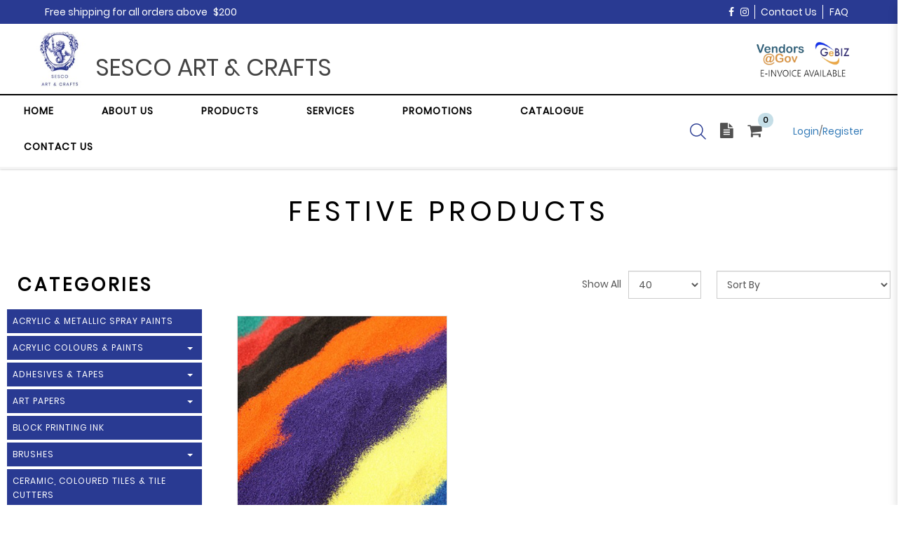

--- FILE ---
content_type: text/html; charset=utf-8
request_url: https://www.sesco.com.sg/?route=product/category&path=239
body_size: 18814
content:
<!DOCTYPE html> <!--[if IE]><![endif]--> <!--[if IE 8 ]><html dir="ltr" lang="en" class="ie8"><![endif]--> <!--[if IE 9 ]><html dir="ltr" lang="en" class="ie9"><![endif]--> <!--[if (gt IE 9)|!(IE)]><!--> <html dir="ltr" lang="en"> <!--<![endif]--> <head> <meta charset="UTF-8" /> <meta name="viewport" content="width=device-width, initial-scale=1, minimum-scale=1"> <meta http-equiv="X-UA-Compatible" content="IE=edge"> <title data-min-length="60" data-max-length="70">
		FESTIVE PRODUCTS	</title> <base href="https://www.sesco.com.sg/" /> <link rel="preload" href="https://www.sesco.com.sg//image/catalog/sesco/general/New Logo _High Res_ 150 x 150.jpg" as="image"> <!-- Schema.org markup for Google+ --> <meta itemprop="name" content="FESTIVE PRODUCTS" /> <meta itemprop="description" content="" /> <meta itemprop="image" content="https://www.sesco.com.sg//image/cache/catalog/sesco/general/logo-612x299.png" /> <!-- Twitter Card data --> <meta name="twitter:card" content="SESCO Art &amp; Crafts Pte Ltd" /> <!-- <meta name="twitter:site" content="@publisher_handle"/> --> <meta name="twitter:title" content="FESTIVE PRODUCTS" /> <meta name="twitter:description" content="" data-length="200" /> <!-- <meta name="twitter:creator" content="@author_handle"/> --> <!-- Twitter summary card with large image must be at least 280x150px --> <meta name="twitter:image:src" content="https://www.sesco.com.sg//image/cache/catalog/sesco/general/logo-512x299.png" /> <!-- Open Graph data --> <meta property="og:title" content="FESTIVE PRODUCTS" /> <meta property="og:type" content="website" /> <meta property="og:url" content="https://www.sesco.com.sg//" /> <meta property="og:image" content="https://www.sesco.com.sg//image/cache/catalog/sesco/general/logo-600x315.png" /> <meta property="og:description" content="" /> <meta property="og:site_name" content="SESCO Art &amp; Crafts Pte Ltd" /> <!-- <meta property="fb:admins" content="Facebook numberic ID" /> --> <script src="catalog/view/javascript/jquery/jquery-2.1.1.min.js" type="text/javascript"></script> <link href="catalog/view/javascript/bootstrap/css/bootstrap.min.css" rel="stylesheet" media="screen" /> <script src="catalog/view/javascript/bootstrap/js/bootstrap.min.js" type="text/javascript"></script> <link href="catalog/view/javascript/font-awesome-4.7.0/css/font-awesome.min.css" rel="stylesheet" type="text/css" /> <link href="//fonts.googleapis.com/css?family=Open+Sans:400,400i,300,700" rel="stylesheet" type="text/css" /> <link href="catalog/view/theme/default/stylesheet/stylesheet.css" rel="stylesheet"> <!-- <link href="catalog/view/javascript/smartmenus/sm-core-css.min.css" rel="stylesheet"> --> <!--Added in sidr_bare_sm_core_css_sass_icon.css --> <link href="catalog/view/javascript/smartmenus/sm-blue.min.css" rel="stylesheet"> <!-- <link href="catalog/view/javascript/side-menu-sidr/stylesheets/sidr.bare.min.css" rel="stylesheet"> --> <!--Added in sidr_bare_sm_core_css_sass_icon.css --> <link href="catalog/view/javascript/jquery-multi-level-accordion-menu/css/style.min.css" rel="stylesheet"> <link href="catalog/view/theme/default/stylesheet/normalize.min.css" rel="stylesheet"> <!-- <link href="catalog/view/theme/default/stylesheet/sass/icon.min.css" rel="stylesheet"> --> <!--Added in sidr_bare_sm_core_css_sass_icon.css --> <link href="catalog/view/theme/default/stylesheet/sidr_bare_sm_core_css_sass_icon.css" rel="stylesheet"> <link href="catalog/view/theme/default/stylesheet/sass/helper.min.css" rel="stylesheet"> <link href="catalog/view/theme/default/stylesheet/sass/custom.min.css" rel="stylesheet"> <link href="catalog/view/theme/default/stylesheet/animate.min.css" rel="stylesheet"> <link href="catalog/view/theme/default/stylesheet/fonts/fonts.css" rel="stylesheet" type="text/css"> <link href="catalog/view/theme/default/stylesheet/sesco.css" rel="stylesheet"> <script src="catalog/view/javascript/jquery-ui-1.12.1.custom/jquery-ui.min.js" defer type="text/javascript"></script> <script src="catalog/view/javascript/jquery.ui.touch-punch.min.js" defer type="text/javascript"></script> <script src="catalog/view/javascript/side-menu-sidr/jquery.sidr.min.js" defer type="text/javascript"></script> <!--Minified--> <script src="catalog/view/javascript/side-menu-sidr/sidr.min.js" defer type="text/javascript"></script> <script src="catalog/view/javascript/jquery-multi-level-accordion-menu/js/modernizr.js" defer type="text/javascript"></script> <!-- <script src="catalog/view/javascript/jquery-multi-level-accordion-menu/js/main.js" type="text/javascript"></script> --> <!--Added in Alpha.js --> <script src="catalog/view/javascript/smartmenus/jquery.smartmenus.min.js" defer type="text/javascript"></script> <script src="catalog/view/javascript/bluebird.min.js" defer></script> <!--FOR IE--> <link href="catalog/view/javascript/sweetalert2.min.css" rel="stylesheet"> <script src="catalog/view/javascript/sweetalert2.all.min.js" defer></script> <link href="catalog/view/javascript/aos/aos.css" rel="stylesheet"> <script src="catalog/view/javascript/aos/aos.js"defer type="text/javascript"></script> <!-- <script src="catalog/view/javascript/quantityincrementdecrement.js" type="text/javascript"></script> --> <!--Added in Alpha.js --> <script src="catalog/view/javascript/common.js" defer type="text/javascript"></script> <script src="catalog/view/javascript/enquiry.js"defer type="text/javascript"></script> <script src="catalog/view/javascript/alpha.js" defer type="text/javascript"></script> <link href="https://www.sesco.com.sg?route=product/category" rel="canonical" /> <link href="https://www.sesco.com.sg//image/catalog/sesco/general/New Logo _High Res_ 150 x 150.jpg" rel="icon" /> <!-- Global site tag (gtag.js) - Google Analytics --> <script async src="https://www.googletagmanager.com/gtag/js?id=UA-139525245-1"></script> <script>
  window.dataLayer = window.dataLayer || [];
  function gtag(){dataLayer.push(arguments);}
  gtag('js', new Date());

  gtag('config', 'UA-139525245-1');
</script> <style>	.nav-style {
    background: #293A92 !important;
    height: 34px !important;
    padding-top: initial;
    padding: 7px;
} </style> </head> <body class="product-category cid-239  desktop mac-browser"> <div class="page_transition" style="background: #ffffff url('https://www.sesco.com.sg//image/catalog/sesco/general/New Logo _High Res_ 150 x 150.jpg') center center no-repeat; position: fixed; top: 0px; left: 0px; display: block; width: 100%; height: 100%; z-index: 10;"></div> <div id="loading_wrapper"> <div class="spinner"> <div class="dot1"></div> <div class="dot2"></div> </div> </div> <h1 class="hidden" >FESTIVE PRODUCTS</h1> <header class="fixed-header"> <div class="header-menu-container"> <div  class="container menu_top"> <div class="nav-style"> <div class="col-sm-6 col-xs-9 no-left" style="left: 3.3%;"> <div class="shipping-style">Free shipping for all orders above <span class="shipping-cost">$200</span></div> </div> <div class="col-sm-6 col-xs-3 no-right  contact-faq"style="color:white!important;text-align: right;padding-right: 5%;"> <a class="nav-icon-style nav-icon-style-mobile" target="_blank" href="https://www.facebook.com/sescoartncrafts"><i class="fa fa-facebook" aria-hidden="true"></i></a> <a class="no-m-bdr nav-icon-style nav-icon-style-mobile-instagram"style="border-right:1px solid white;"  target="_blank"  href="https://www.instagram.com/sescoartncrafts/"><span style="padding-right:8px;"><i class="fa fa-instagram" aria-hidden="true"></i></span></a> <a class="hidden-xs" style="color:white!important;margin-right:1%!important;border-right:1px solid white;" href="/?route=information/contact"><span style="padding-right:8px;">Contact Us</span></a> <a  class="hidden-xs"  style="color:white!important;" href="/?route=information/information&information_id=7">FAQ</a> </div> </div> <div  class="nav-after container"> <div class="header-mobile-links visible-xs visible-sm"> <div class="col-12 logo-icon-portion"> <div class="col-4"> <a class="header-logo-image" href="https://www.sesco.com.sg?route=common/home"> <img style="height:80px!important;"src="https://www.sesco.com.sg//image/catalog/sesco/general/New Logo _High Res_ 150 x 150.jpg" title="SESCO Art &amp; Crafts Pte Ltd" alt="SESCO Art &amp; Crafts Pte Ltd" class="img-responsive" /> </a> </div> <div class="col-6"> <h1 class="sesco-title">SESCO ART & CRAFTS</h1> </div> <div style="text-align: end;"class="col-2 vendor_mobile"> <img src="image/catalog/sesco/homepage/vndorGOV.png" title="VendorGov Logo" class="img-responsive logo-style" alt="VendorGov"> </div> </div> <div class="col-12 header-links bar-icon-flex"> <div class="col-6 menu-bar"> <a id="mobileNav" href="#sidr" class="pointer esc"> <i class="fa fa-bars"></i> </a> </div> <div class="col-6 mobile_top_container"> <span class="wish-cart-style"><div class="_search"> <div id="fullpage-search"> <a id="fullpage-search-close" class="fx-close" ></a> <div class="container"> <div class="search-custom"> <div class='search-box'> <input type="text" name="search" value="" placeholder="Search" class="form-control" /> <button type="button"><i class="fa fa-search"></i></button> </div> </div> </div> </div> <a id="fullpage-search-open" onclick="$('#fullpage-search').fadeIn(300);"> <!-- <i class="fa fa-search" ></i> --> <img src="image/catalog/sesco/general/search.png"> </a> <script type="text/javascript">
        if($('.search-custom').length){
            $('#fullpage-search').insertBefore('header');
        }
        $('#fullpage-search-close').on('click', function(e){
            e.preventDefault();
            $('#fullpage-search').fadeOut(300);
        });
        
        $('#fullpage-search-open').on('click', function(e){
            e.preventDefault();
            $('#fullpage-search').fadeIn(300);
        });
    </script> </div></span> <div id="wishlist" class="relative"> <a href="https://www.sesco.com.sg?route=account/wishlist" title="Wish List (0)"> <i class="fa fa-file-text"></i> <!--  Wishlist--> </a> <ul class="dropdown-menu pull-right"  > <div class="cart-header"> <div class="cart-header-text"><b>Notice</b>: Undefined variable: text_my_cart in <b>/home/sesco/public_html/catalog/view/theme/default/template/common/header/wishlist.tpl</b> on line <b>10</b></div> <button type="button" class="pointer cart_close" onclick="$('#cart_dropdown_icon').click(); return false;" ></button> </div> <b>Notice</b>: Undefined variable: products in <b>/home/sesco/public_html/catalog/view/theme/default/template/common/header/wishlist.tpl</b> on line <b>14</b> <li class="cart-dropdown-empty text-center" > <i class="fa fa-meh-o" aria-hidden="true"></i> <p><b>Notice</b>: Undefined variable: text_empty in <b>/home/sesco/public_html/catalog/view/theme/default/template/common/header/wishlist.tpl</b> on line <b>81</b></p> </li> </ul> </div> <span class="wish-cart-style"><div id="cart" class=" slide-out-cart" > <!-- add/remove class slide-out-cart for normal opencart cart dropdown--> <a data-toggle="dropdown" class="cart-dropdown pointer" id="cart_dropdown_icon" onclick="$('body, #cart').toggleClass('open-custom');" > <i class="fa fa-shopping-cart"></i> <!--Cart--> <!--<span class="badge hidden-xs hidden-sm"> <span class="cart-quantity-total" >0</span> </span>--> <span class="badge"> <span class="cart-quantity-total" >0</span> </span> </a> <ul class="dropdown-menu pull-right"  > <div class="cart-header"> <div class="cart-header-text">Cart</div> <button type="button" class="pointer cart_close" onclick="$('#cart_dropdown_icon').click(); return false;" ></button> </div> <li class="cart-dropdown-empty text-center" > <i class="fa fa-meh-o" aria-hidden="true"></i> <p>Your shopping cart is empty!</p> </li> </ul> </div> </span> </div> </div> </div> <div class="col-md-6 hidden-sm hidden-xs" style="left: 2.8%;padding: 0;display: flex;align-items: center;"> <a style="float: left;"class="header-logo-image" href="https://www.sesco.com.sg?route=common/home"> <img style="height:100px!important;"src="https://www.sesco.com.sg//image/catalog/sesco/general/New Logo _High Res_ 150 x 150.jpg" title="SESCO Art &amp; Crafts Pte Ltd" alt="SESCO Art &amp; Crafts Pte Ltd" class="img-responsive" /> </a> <h1 class="sesco-title">SESCO ART & CRAFTS</h1> </div> <!--<div class="hide-class"> </div>--> <div class="col-md-6 hidden-sm hidden-xs" style="text-align:right;padding-right: 5%;padding-left: 0;"> <img src="image/catalog/sesco/homepage/vndorGOV.png" title="VendorGov Logo" class="img-responsive logo-style" alt="VendorGov"> </div> </div> </div> <div style="display:flex;"class="header-menu hidden-xs hidden-sm menu_left"> <ul id="main-menu" class="sm sm-blue"><li class=""> <a href="https://www.sesco.com.sg?route=common/home"  alt="Home" ><span>Home</span></a></li><li class=""> <a href="https://www.sesco.com.sg?route=information/information&amp;information_id=4"  alt="About Us" ><span>About Us</span></a></li><li class="active"> <a href="https://www.sesco.com.sg?route=product/category"  alt="Products" >Products </a><div class="header-submenu-container"><div class="container"><div class="header-submenu"><div class="submenu"><div class="submenu-item"><a href=https://www.sesco.com.sg?route=product/category&amp;path=110>ACRYLIC &amp; METALLIC SPRAY PAINTS</a></div></div><div class="submenu"><div class="submenu-item"><a href=https://www.sesco.com.sg?route=product/category&amp;path=95>ACRYLIC COLOURS &amp; PAINTS</a></div></div><div class="submenu"><div class="submenu-item"><a href=https://www.sesco.com.sg?route=product/category&amp;path=75>ADHESIVES &amp; TAPES</a></div></div><div class="submenu"><div class="submenu-item"><a href=https://www.sesco.com.sg?route=product/category&amp;path=53>ART PAPERS</a></div></div><div class="submenu"><div class="submenu-item"><a href=https://www.sesco.com.sg?route=product/category&amp;path=107>BLOCK PRINTING INK</a></div></div><div class="submenu"><div class="submenu-item"><a href=https://www.sesco.com.sg?route=product/category&amp;path=125>BRUSHES</a></div></div><div class="submenu"><div class="submenu-item"><a href=https://www.sesco.com.sg?route=product/category&amp;path=236>CERAMIC, COLOURED TILES &amp; TILE CUTTERS</a></div></div><div class="submenu"><div class="submenu-item"><a href=https://www.sesco.com.sg?route=product/category&amp;path=228>CHEMICALS, FINISHES &amp; SOLVENTS</a></div></div><div class="submenu"><div class="submenu-item"><a href=https://www.sesco.com.sg?route=product/category&amp;path=112>CHINESE PAINTING COLOURS &amp; INK</a></div></div><div class="submenu"><div class="submenu-item"><a href=https://www.sesco.com.sg?route=product/category&amp;path=226>COTTON &amp; PLASTIC GLOVES</a></div></div><div class="submenu"><div class="submenu-item"><a href=https://www.sesco.com.sg?route=product/category&amp;path=23>DIY SETS</a></div></div><div class="submenu"><div class="submenu-item"><a href=https://www.sesco.com.sg?route=product/category&amp;path=114>DYES</a></div></div><div class="submenu"><div class="submenu-item"><a href=https://www.sesco.com.sg?route=product/category&amp;path=111>EMULSION PAINTS</a></div></div><div class="submenu"><div class="submenu-item"><a href=https://www.sesco.com.sg?route=product/category&amp;path=241>EQUIPMENT</a></div></div><div class="submenu"><div class="submenu-item"><a href=https://www.sesco.com.sg?route=product/category&amp;path=106>FABRIC PAINTS</a></div></div><div class="submenu"><div class="submenu-item"><a href=https://www.sesco.com.sg?route=product/category&amp;path=220>FABRICS &amp; SEWING ACCESSORIES</a></div></div><div class="submenu"><div class="submenu-item"><a href=https://www.sesco.com.sg?route=product/category&amp;path=109>FACE PAINTS</a></div></div><div class="submenu"><div class="submenu-item"><a href=https://www.sesco.com.sg?route=product/category&amp;path=239>FESTIVE PRODUCTS</a></div></div><div class="submenu"><div class="submenu-item"><a href=https://www.sesco.com.sg?route=product/category&amp;path=108>FINGER PAINTS</a></div></div><div class="submenu"><div class="submenu-item"><a href=https://www.sesco.com.sg?route=product/category&amp;path=94>FLUORESCENT PAINTS</a></div></div><div class="submenu"><div class="submenu-item"><a href=https://www.sesco.com.sg?route=product/category&amp;path=193>FOAM PRODUCTS</a></div></div><div class="submenu"><div class="submenu-item"><a href=https://www.sesco.com.sg?route=product/category&amp;path=121>FRAMES</a></div></div><div class="submenu"><div class="submenu-item"><a href=https://www.sesco.com.sg?route=product/category&amp;path=105>GLASS PAINTS</a></div></div><div class="submenu"><div class="submenu-item"><a href=https://www.sesco.com.sg?route=product/category&amp;path=227>GLITTER POWDER</a></div></div><div class="submenu"><div class="submenu-item"><a href=https://www.sesco.com.sg?route=product/category&amp;path=237>JAPAN PVC LINO SHEETS &amp; BAREN (LINO DABBER)</a></div></div><div class="submenu"><div class="submenu-item"><a href=https://www.sesco.com.sg?route=product/category&amp;path=113>MARBLING COLOURS</a></div></div><div class="submenu"><div class="submenu-item"><a href=https://www.sesco.com.sg?route=product/category&amp;path=183>METAL PRODUCTS</a></div></div><div class="submenu"><div class="submenu-item"><a href=https://www.sesco.com.sg?route=product/category&amp;path=240>MISCELLANEOUS</a></div></div><div class="submenu"><div class="submenu-item"><a href=https://www.sesco.com.sg?route=product/category&amp;path=200>MODELLING CLAYS &amp; POTTERY</a></div></div><div class="submenu"><div class="submenu-item"><a href=https://www.sesco.com.sg?route=product/category&amp;path=69>MOUNTING BOARDS / CARDBOARDS / GREY STRAWBOARDS / VANGUARD SHEETS</a></div></div><div class="submenu"><div class="submenu-item"><a href=https://www.sesco.com.sg?route=product/category&amp;path=103>OIL COLOURS</a></div></div><div class="submenu"><div class="submenu-item"><a href=https://www.sesco.com.sg?route=product/category&amp;path=159>PAPER PRODUCTS</a></div></div><div class="submenu"><div class="submenu-item"><a href=https://www.sesco.com.sg?route=product/category&amp;path=235>PEBBLES</a></div></div><div class="submenu"><div class="submenu-item"><a href=https://www.sesco.com.sg?route=product/category&amp;path=238>PLASTIC MOVABLE EYES</a></div></div><div class="submenu"><div class="submenu-item"><a href=https://www.sesco.com.sg?route=product/category&amp;path=174>PLASTIC PRODUCTS</a></div></div><div class="submenu"><div class="submenu-item"><a href=https://www.sesco.com.sg?route=product/category&amp;path=87>POSTER COLOURS &amp; PAINTS</a></div></div><div class="submenu"><div class="submenu-item"><a href=https://www.sesco.com.sg?route=product/category&amp;path=256>SERVICES</a></div></div><div class="submenu"><div class="submenu-item"><a href=https://www.sesco.com.sg?route=product/category&amp;path=124>SPRAY FIXATIVES / CLEAR VARNISH SPRAY</a></div></div><div class="submenu"><div class="submenu-item"><a href=https://www.sesco.com.sg?route=product/category&amp;path=135>STATIONERY</a></div></div><div class="submenu"><div class="submenu-item"><a href=https://www.sesco.com.sg?route=product/category&amp;path=118>STRETCHED CANVAS PRIMED &amp; CANVAS PANELS</a></div></div><div class="submenu"><div class="submenu-item"><a href=https://www.sesco.com.sg?route=product/category&amp;path=230>STRINGS, RIBBONS &amp; PIPECLEANERS</a></div></div><div class="submenu"><div class="submenu-item"><a href=https://www.sesco.com.sg?route=product/category&amp;path=104>TEMPERA PAINTS</a></div></div><div class="submenu"><div class="submenu-item"><a href=https://www.sesco.com.sg?route=product/category&amp;path=204>TOOLS</a></div></div><div class="submenu"><div class="submenu-item"><a href=https://www.sesco.com.sg?route=product/category&amp;path=102>WATERCOLOUR CAKES &amp; PAINTS</a></div></div><div class="submenu"><div class="submenu-item"><a href=https://www.sesco.com.sg?route=product/category&amp;path=229>WAX</a></div></div><div class="submenu"><div class="submenu-item"><a href=https://www.sesco.com.sg?route=product/category&amp;path=165>WOOD PRODUCTS</a></div></div></div><div class="header-submenu-last"><img class="img-responsive" src="image/catalog/sesco/general/dropdown-img.jpg"><div class="submenu-last-item"><a href="index.php?route=product/category">View Product</a></div></div></div></div></li><li class=""> <a href="https://www.sesco.com.sg?route=product/category&amp;path=256"  alt="Services" ><span>Services</span></a></li><li class=""> <a href="https://www.sesco.com.sg?route=product/special"  alt="Promotions" ><span>Promotions</span></a></li><li class=""> <a href="https://www.sesco.com.sg/image/catalog/Catalogue/Sesco%20Product%20Catalogue%202026%20_reduced%20size_.pdf" target="_blank" alt="Catalogue" ><span>Catalogue</span></a></li><li class=""> <a href="https://www.sesco.com.sg?route=information/contact"  alt="Contact Us" ><span>Contact Us</span></a></li></ul> <!--<ul id="main-menu" class="sm sm-blue"><li class=""> <a href="https://www.sesco.com.sg?route=common/home"  alt="Home" ><span>Home</span></a></li><li class=""> <a href="https://www.sesco.com.sg?route=information/information&amp;information_id=4"  alt="About Us" ><span>About Us</span></a></li><li class="active"> <a href="https://www.sesco.com.sg?route=product/category"  alt="Products" ><span>Products</span></a></li></ul><ul id="main-menu" class="sm sm-blue"><li class=""> <a href="https://www.sesco.com.sg?route=product/category&amp;path=256"  alt="Services" ><span>Services</span></a></li><li class=""> <a href="https://www.sesco.com.sg?route=product/special"  alt="Promotions" ><span>Promotions</span></a></li><li class=""> <a href="https://www.sesco.com.sg/image/catalog/Catalogue/Sesco%20Product%20Catalogue%202026%20_reduced%20size_.pdf" target="_blank" alt="Catalogue" ><span>Catalogue</span></a></li></ul>--> </div> <div class="hidden-xs hidden-sm top_container"> <span class="wish-cart-style"><div class="_search"> <div id="fullpage-search"> <a id="fullpage-search-close" class="fx-close" ></a> <div class="container"> <div class="search-custom"> <div class='search-box'> <input type="text" name="search" value="" placeholder="Search" class="form-control" /> <button type="button"><i class="fa fa-search"></i></button> </div> </div> </div> </div> <a id="fullpage-search-open" onclick="$('#fullpage-search').fadeIn(300);"> <!-- <i class="fa fa-search" ></i> --> <img src="image/catalog/sesco/general/search.png"> </a> <script type="text/javascript">
        if($('.search-custom').length){
            $('#fullpage-search').insertBefore('header');
        }
        $('#fullpage-search-close').on('click', function(e){
            e.preventDefault();
            $('#fullpage-search').fadeOut(300);
        });
        
        $('#fullpage-search-open').on('click', function(e){
            e.preventDefault();
            $('#fullpage-search').fadeIn(300);
        });
    </script> </div></span> <span class="wish-cart-style"><div id="wishlist" class="relative"> <a href="https://www.sesco.com.sg?route=account/wishlist" title="Wish List (0)"> <i class="fa fa-file-text"></i> <!--  Wishlist--> </a> <ul class="dropdown-menu pull-right"  > <div class="cart-header"> <div class="cart-header-text"><b>Notice</b>: Undefined variable: text_my_cart in <b>/home/sesco/public_html/catalog/view/theme/default/template/common/header/wishlist.tpl</b> on line <b>10</b></div> <button type="button" class="pointer cart_close" onclick="$('#cart_dropdown_icon').click(); return false;" ></button> </div> <b>Notice</b>: Undefined variable: products in <b>/home/sesco/public_html/catalog/view/theme/default/template/common/header/wishlist.tpl</b> on line <b>14</b> <li class="cart-dropdown-empty text-center" > <i class="fa fa-meh-o" aria-hidden="true"></i> <p><b>Notice</b>: Undefined variable: text_empty in <b>/home/sesco/public_html/catalog/view/theme/default/template/common/header/wishlist.tpl</b> on line <b>81</b></p> </li> </ul> </div></span> <span class="wish-cart-style"><div id="cart" class=" slide-out-cart" > <!-- add/remove class slide-out-cart for normal opencart cart dropdown--> <a data-toggle="dropdown" class="cart-dropdown pointer" id="cart_dropdown_icon" onclick="$('body, #cart').toggleClass('open-custom');" > <i class="fa fa-shopping-cart"></i> <!--Cart--> <!--<span class="badge hidden-xs hidden-sm"> <span class="cart-quantity-total" >0</span> </span>--> <span class="badge"> <span class="cart-quantity-total" >0</span> </span> </a> <ul class="dropdown-menu pull-right"  > <div class="cart-header"> <div class="cart-header-text">Cart</div> <button type="button" class="pointer cart_close" onclick="$('#cart_dropdown_icon').click(); return false;" ></button> </div> <li class="cart-dropdown-empty text-center" > <i class="fa fa-meh-o" aria-hidden="true"></i> <p>Your shopping cart is empty!</p> </li> </ul> </div> </span> <!-- <div id="account" class="dropdown"> <a href="#" data-toggle="dropdown"> <i class="fa fa-user"></i> </a> <ul class="dropdown-menu dropdown-menu-right"> <li> <a href="https://www.sesco.com.sg?route=account/login" >
                Login            </a> </li> <li> <a href="https://www.sesco.com.sg?route=account/register" >
                Register            </a> </li> </ul> </div> --> <div id="account" class="dropdown"> <a href="https://www.sesco.com.sg?route=account/login" >
        Login    </a> </div> <div id="account_or" class="dropdown">
    /
</div> <div id="register" class="dropdown"> <a href="https://www.sesco.com.sg?route=account/register" >
        Register    </a> </div> </div> <!-- <div class="header-submenu-container"> <div class="container"> <div class="header-submenu"> <div class="submenu"> <div class="submenu-item"> <a href="https://www.sesco.com.sg?route=product/category&amp;path=110">ACRYLIC &amp; METALLIC SPRAY PAINTS</a> </div> <div class="submenu-item"> <a href="https://www.sesco.com.sg?route=product/category&amp;path=95">ACRYLIC COLOURS &amp; PAINTS</a> </div> <div class="submenu-item"> <a href="https://www.sesco.com.sg?route=product/category&amp;path=75">ADHESIVES &amp; TAPES</a> </div> <div class="submenu-item"> <a href="https://www.sesco.com.sg?route=product/category&amp;path=53">ART PAPERS</a> </div> <div class="submenu-item"> <a href="https://www.sesco.com.sg?route=product/category&amp;path=107">BLOCK PRINTING INK</a> </div> <div class="submenu-item"> <a href="https://www.sesco.com.sg?route=product/category&amp;path=125">BRUSHES</a> </div> <div class="submenu-item"> <a href="https://www.sesco.com.sg?route=product/category&amp;path=236">CERAMIC, COLOURED TILES &amp; TILE CUTTERS</a> </div> <div class="submenu-item"> <a href="https://www.sesco.com.sg?route=product/category&amp;path=228">CHEMICALS, FINISHES &amp; SOLVENTS</a> </div> <div class="submenu-item"> <a href="https://www.sesco.com.sg?route=product/category&amp;path=112">CHINESE PAINTING COLOURS &amp; INK</a> </div> <div class="submenu-item"> <a href="https://www.sesco.com.sg?route=product/category&amp;path=226">COTTON &amp; PLASTIC GLOVES</a> </div> <div class="submenu-item"> <a href="https://www.sesco.com.sg?route=product/category&amp;path=23">DIY SETS</a> </div> <div class="submenu-item"> <a href="https://www.sesco.com.sg?route=product/category&amp;path=114">DYES</a> </div> <div class="submenu-item"> <a href="https://www.sesco.com.sg?route=product/category&amp;path=111">EMULSION PAINTS</a> </div> <div class="submenu-item"> <a href="https://www.sesco.com.sg?route=product/category&amp;path=241">EQUIPMENT</a> </div> <div class="submenu-item"> <a href="https://www.sesco.com.sg?route=product/category&amp;path=106">FABRIC PAINTS</a> </div> <div class="submenu-item"> <a href="https://www.sesco.com.sg?route=product/category&amp;path=220">FABRICS &amp; SEWING ACCESSORIES</a> </div> <div class="submenu-item"> <a href="https://www.sesco.com.sg?route=product/category&amp;path=109">FACE PAINTS</a> </div> <div class="submenu-item"> <a href="https://www.sesco.com.sg?route=product/category&amp;path=239">FESTIVE PRODUCTS</a> </div> <div class="submenu-item"> <a href="https://www.sesco.com.sg?route=product/category&amp;path=108">FINGER PAINTS</a> </div> <div class="submenu-item"> <a href="https://www.sesco.com.sg?route=product/category&amp;path=94">FLUORESCENT PAINTS</a> </div> <div class="submenu-item"> <a href="https://www.sesco.com.sg?route=product/category&amp;path=193">FOAM PRODUCTS</a> </div> <div class="submenu-item"> <a href="https://www.sesco.com.sg?route=product/category&amp;path=121">FRAMES</a> </div> <div class="submenu-item"> <a href="https://www.sesco.com.sg?route=product/category&amp;path=105">GLASS PAINTS</a> </div> <div class="submenu-item"> <a href="https://www.sesco.com.sg?route=product/category&amp;path=227">GLITTER POWDER</a> </div> <div class="submenu-item"> <a href="https://www.sesco.com.sg?route=product/category&amp;path=237">JAPAN PVC LINO SHEETS &amp; BAREN (LINO DABBER)</a> </div> <div class="submenu-item"> <a href="https://www.sesco.com.sg?route=product/category&amp;path=113">MARBLING COLOURS</a> </div> <div class="submenu-item"> <a href="https://www.sesco.com.sg?route=product/category&amp;path=183">METAL PRODUCTS</a> </div> <div class="submenu-item"> <a href="https://www.sesco.com.sg?route=product/category&amp;path=240">MISCELLANEOUS</a> </div> <div class="submenu-item"> <a href="https://www.sesco.com.sg?route=product/category&amp;path=200">MODELLING CLAYS &amp; POTTERY</a> </div> <div class="submenu-item"> <a href="https://www.sesco.com.sg?route=product/category&amp;path=69">MOUNTING BOARDS / CARDBOARDS / GREY STRAWBOARDS / VANGUARD SHEETS</a> </div> <div class="submenu-item"> <a href="https://www.sesco.com.sg?route=product/category&amp;path=103">OIL COLOURS</a> </div> <div class="submenu-item"> <a href="https://www.sesco.com.sg?route=product/category&amp;path=159">PAPER PRODUCTS</a> </div> <div class="submenu-item"> <a href="https://www.sesco.com.sg?route=product/category&amp;path=235">PEBBLES</a> </div> <div class="submenu-item"> <a href="https://www.sesco.com.sg?route=product/category&amp;path=238">PLASTIC MOVABLE EYES</a> </div> <div class="submenu-item"> <a href="https://www.sesco.com.sg?route=product/category&amp;path=174">PLASTIC PRODUCTS</a> </div> <div class="submenu-item"> <a href="https://www.sesco.com.sg?route=product/category&amp;path=87">POSTER COLOURS &amp; PAINTS</a> </div> <div class="submenu-item"> <a href="https://www.sesco.com.sg?route=product/category&amp;path=256">SERVICES</a> </div> <div class="submenu-item"> <a href="https://www.sesco.com.sg?route=product/category&amp;path=124">SPRAY FIXATIVES / CLEAR VARNISH SPRAY</a> </div> <div class="submenu-item"> <a href="https://www.sesco.com.sg?route=product/category&amp;path=135">STATIONERY</a> </div> <div class="submenu-item"> <a href="https://www.sesco.com.sg?route=product/category&amp;path=118">STRETCHED CANVAS PRIMED &amp; CANVAS PANELS</a> </div> <div class="submenu-item"> <a href="https://www.sesco.com.sg?route=product/category&amp;path=230">STRINGS, RIBBONS &amp; PIPECLEANERS</a> </div> <div class="submenu-item"> <a href="https://www.sesco.com.sg?route=product/category&amp;path=104">TEMPERA PAINTS</a> </div> <div class="submenu-item"> <a href="https://www.sesco.com.sg?route=product/category&amp;path=204">TOOLS</a> </div> <div class="submenu-item"> <a href="https://www.sesco.com.sg?route=product/category&amp;path=102">WATERCOLOUR CAKES &amp; PAINTS</a> </div> <div class="submenu-item"> <a href="https://www.sesco.com.sg?route=product/category&amp;path=229">WAX</a> </div> <div class="submenu-item"> <a href="https://www.sesco.com.sg?route=product/category&amp;path=165">WOOD PRODUCTS</a> </div> </div> </div> <div class="header-submenu-last"> <img class="img-responsive" src="image/catalog/sesco/general/dropdown-img.jpg"> <div class="submenu-last-item"> <a href="index.php?route=product/category">View Product</a> </div> </div> </div> </div> --> </div> </header> <script>
		$(document).ready(function(){
			$(window).on('resize', function(){
				if($(window).width() >= 992){
					$(window).scroll(function(){
					  var header = $('header');
					  var logo = $('.header-scroll-logo');
					  var sticky = $('.header-menu-container'),
					      scroll = $(window).scrollTop();

					  if (scroll >= 200) sticky.addClass('fixed-header');
					  else sticky.removeClass('fixed-header');

					 if (scroll >= 200) {
					  	header.removeClass('fixed-header');
					  	logo.show();
					  	// document.getElementsByClassName("header-scroll-logo").style.display = 'none';
					 } else {
					 	header.addClass('fixed-header');
					 	logo.hide();
					 	// document.getElementsByClassName("header-scroll-logo").style.display = 'block';
					 }

					  // if (scroll >= 200) logo.removeClass('hidden');
					  // else logo.addClass('hidden');
					});
				};
			});
		});
	</script> <div id="sidr"> <div class="header-mobile"> <div class="mobile-account relative"> <a href="https://www.sesco.com.sg?route=account/login"> <i class="fa fa-user-circle-o" aria-hidden="true"></i>
					Login</a> <a href="https://www.sesco.com.sg?route=account/register"> <i class="fa fa-pencil-square-o" aria-hidden="true"></i>
					Register</a> </div> <div class="mobile-search"> <div class="search-custom"> <div class='search-box'> <input type="text" name="search" value="" placeholder="Search" class="form-control" /> <button type="button"><i class="fa fa-search"></i></button> </div> </div> </div> </div> <ul class="cd-accordion-menu animated"><li class=""> <a href="https://www.sesco.com.sg?route=common/home" alt="Home" ><span>Home</span></a></li><li class=""> <a href="https://www.sesco.com.sg?route=information/information&amp;information_id=4" alt="About Us" ><span>About Us</span></a></li><li class="has-children active"> <input type="checkbox" name ="sub-group-products-0-0-3" id="sub-group-products-0-0-3" class="hidden"> <a href="https://www.sesco.com.sg?route=product/category" alt="Products" ><span>Products</span></a> <label for="sub-group-products-0-0-3"><i class="fa fa-caret-down" aria-hidden="true"></i></label><ul><li class=""> <a href="https://www.sesco.com.sg?route=product/category&amp;path=110" alt="ACRYLIC &amp; METALLIC SPRAY PAINTS" >ACRYLIC &amp; METALLIC SPRAY PAINTS</a></li><li class="has-children "> <input type="checkbox" name ="sub-group-acrylic-colours-and-paints-0-1-2" id="sub-group-acrylic-colours-and-paints-0-1-2" class="hidden"> <a href="https://www.sesco.com.sg?route=product/category&amp;path=95" alt="ACRYLIC COLOURS &amp; PAINTS" >ACRYLIC COLOURS &amp; PAINTS</a> <label for="sub-group-acrylic-colours-and-paints-0-1-2"><i class="fa fa-caret-down" aria-hidden="true"></i></label><ul><li class=""> <a href="https://www.sesco.com.sg?route=product/category&amp;path=95_99" alt="Daler Rowney Acrylic Colours" >Daler Rowney Acrylic Colours</a></li><li class=""> <a href="https://www.sesco.com.sg?route=product/category&amp;path=95_100" alt="Giotto Acrylic Colours" >Giotto Acrylic Colours</a></li><li class=""> <a href="https://www.sesco.com.sg?route=product/category&amp;path=95_101" alt="Global Primary Choice" >Global Primary Choice</a></li><li class=""> <a href="https://www.sesco.com.sg?route=product/category&amp;path=95_96" alt="Mont Marte Acrylic Paints" >Mont Marte Acrylic Paints</a></li><li class=""> <a href="https://www.sesco.com.sg?route=product/category&amp;path=95_97" alt="Omni Acrylic Colours" >Omni Acrylic Colours</a></li><li class=""> <a href="https://www.sesco.com.sg?route=product/category&amp;path=95_98" alt="Winsor &amp; Newton Acrylic Colours" >Winsor &amp; Newton Acrylic Colours</a></li></ul></li><li class="has-children "> <input type="checkbox" name ="sub-group-adhesives-and-tapes-0-1-3" id="sub-group-adhesives-and-tapes-0-1-3" class="hidden"> <a href="https://www.sesco.com.sg?route=product/category&amp;path=75" alt="ADHESIVES &amp; TAPES" >ADHESIVES &amp; TAPES</a> <label for="sub-group-adhesives-and-tapes-0-1-3"><i class="fa fa-caret-down" aria-hidden="true"></i></label><ul><li class=""> <a href="https://www.sesco.com.sg?route=product/category&amp;path=75_77" alt="3M Products" >3M Products</a></li><li class=""> <a href="https://www.sesco.com.sg?route=product/category&amp;path=75_78" alt="All Purpose Adhesive / Glue Sticks" >All Purpose Adhesive / Glue Sticks</a></li><li class=""> <a href="https://www.sesco.com.sg?route=product/category&amp;path=75_84" alt="Bostik Blu Tack" >Bostik Blu Tack</a></li><li class=""> <a href="https://www.sesco.com.sg?route=product/category&amp;path=75_81" alt="Cellulose Tapes" >Cellulose Tapes</a></li><li class=""> <a href="https://www.sesco.com.sg?route=product/category&amp;path=75_85" alt="Clear Glue" >Clear Glue</a></li><li class=""> <a href="https://www.sesco.com.sg?route=product/category&amp;path=75_80" alt="Double-sided Tapes" >Double-sided Tapes</a></li><li class=""> <a href="https://www.sesco.com.sg?route=product/category&amp;path=75_83" alt="Duct Tapes (Cloth Tape)" >Duct Tapes (Cloth Tape)</a></li><li class=""> <a href="https://www.sesco.com.sg?route=product/category&amp;path=75_79" alt="Masking Tapes" >Masking Tapes</a></li><li class=""> <a href="https://www.sesco.com.sg?route=product/category&amp;path=75_86" alt="Miscellaneous Adhesives &amp; Tapes" >Miscellaneous Adhesives &amp; Tapes</a></li><li class=""> <a href="https://www.sesco.com.sg?route=product/category&amp;path=75_76" alt="Sesco White Glue" >Sesco White Glue</a></li><li class=""> <a href="https://www.sesco.com.sg?route=product/category&amp;path=75_82" alt="Velcro Tapes (Black / White)" >Velcro Tapes (Black / White)</a></li></ul></li><li class="has-children "> <input type="checkbox" name ="sub-group-art-papers-0-1-4" id="sub-group-art-papers-0-1-4" class="hidden"> <a href="https://www.sesco.com.sg?route=product/category&amp;path=53" alt="ART PAPERS" >ART PAPERS</a> <label for="sub-group-art-papers-0-1-4"><i class="fa fa-caret-down" aria-hidden="true"></i></label><ul><li class=""> <a href="https://www.sesco.com.sg?route=product/category&amp;path=53_57" alt="Black Construction Paper" >Black Construction Paper</a></li><li class=""> <a href="https://www.sesco.com.sg?route=product/category&amp;path=53_56" alt="Colour Construction Paper" >Colour Construction Paper</a></li><li class=""> <a href="https://www.sesco.com.sg?route=product/category&amp;path=53_59" alt="Colour Corrugated Paper" >Colour Corrugated Paper</a></li><li class=""> <a href="https://www.sesco.com.sg?route=product/category&amp;path=53_62" alt="Colour Paper / Origami Paper" >Colour Paper / Origami Paper</a></li><li class=""> <a href="https://www.sesco.com.sg?route=product/category&amp;path=53_67" alt="Colour Sandpaper / Wood Sandpaper / Waterproof Sandpaper" >Colour Sandpaper / Wood Sandpaper / Waterproof Sandpaper</a></li><li class=""> <a href="https://www.sesco.com.sg?route=product/category&amp;path=53_58" alt="Light Brown Corrugated Paper" >Light Brown Corrugated Paper</a></li><li class=""> <a href="https://www.sesco.com.sg?route=product/category&amp;path=53_68" alt="Miscellaneous Papers" >Miscellaneous Papers</a></li><li class=""> <a href="https://www.sesco.com.sg?route=product/category&amp;path=53_64" alt="Newsprint Paper" >Newsprint Paper</a></li><li class=""> <a href="https://www.sesco.com.sg?route=product/category&amp;path=53_63" alt="Rice Paper" >Rice Paper</a></li><li class=""> <a href="https://www.sesco.com.sg?route=product/category&amp;path=53_66" alt="Soft Crepe Paper / Tissue Paper" >Soft Crepe Paper / Tissue Paper</a></li><li class=""> <a href="https://www.sesco.com.sg?route=product/category&amp;path=53_65" alt="Tracing Paper / Kite Paper" >Tracing Paper / Kite Paper</a></li><li class=""> <a href="https://www.sesco.com.sg?route=product/category&amp;path=53_60" alt="Watercolour Paper" >Watercolour Paper</a></li><li class=""> <a href="https://www.sesco.com.sg?route=product/category&amp;path=53_54" alt="White Cartridge Drawing Paper" >White Cartridge Drawing Paper</a></li></ul></li><li class=""> <a href="https://www.sesco.com.sg?route=product/category&amp;path=107" alt="BLOCK PRINTING INK" >BLOCK PRINTING INK</a></li><li class="has-children "> <input type="checkbox" name ="sub-group-brushes-0-1-6" id="sub-group-brushes-0-1-6" class="hidden"> <a href="https://www.sesco.com.sg?route=product/category&amp;path=125" alt="BRUSHES" >BRUSHES</a> <label for="sub-group-brushes-0-1-6"><i class="fa fa-caret-down" aria-hidden="true"></i></label><ul><li class=""> <a href="https://www.sesco.com.sg?route=product/category&amp;path=125_129" alt="Chinese Brushes" >Chinese Brushes</a></li><li class=""> <a href="https://www.sesco.com.sg?route=product/category&amp;path=125_132" alt="Giotto Taklon Art Brushes" >Giotto Taklon Art Brushes</a></li><li class=""> <a href="https://www.sesco.com.sg?route=product/category&amp;path=125_127" alt="Hog Bristle Painting Brushes" >Hog Bristle Painting Brushes</a></li><li class=""> <a href="https://www.sesco.com.sg?route=product/category&amp;path=125_133" alt="Nylon Brushes Round GR700" >Nylon Brushes Round GR700</a></li><li class=""> <a href="https://www.sesco.com.sg?route=product/category&amp;path=125_131" alt="Omni Golden Nylon Art Brushes (Germany)" >Omni Golden Nylon Art Brushes (Germany)</a></li><li class=""> <a href="https://www.sesco.com.sg?route=product/category&amp;path=125_128" alt="Paint Brushes (Red Handle)" >Paint Brushes (Red Handle)</a></li><li class=""> <a href="https://www.sesco.com.sg?route=product/category&amp;path=125_134" alt="Pentel Aqua Water Brushes" >Pentel Aqua Water Brushes</a></li><li class=""> <a href="https://www.sesco.com.sg?route=product/category&amp;path=125_130" alt="Varnish Brushes" >Varnish Brushes</a></li><li class=""> <a href="https://www.sesco.com.sg?route=product/category&amp;path=125_126" alt="Watercolour Brushes Round" >Watercolour Brushes Round</a></li></ul></li><li class=""> <a href="https://www.sesco.com.sg?route=product/category&amp;path=236" alt="CERAMIC, COLOURED TILES &amp; TILE CUTTERS" >CERAMIC, COLOURED TILES &amp; TILE CUTTERS</a></li><li class=""> <a href="https://www.sesco.com.sg?route=product/category&amp;path=228" alt="CHEMICALS, FINISHES &amp; SOLVENTS" >CHEMICALS, FINISHES &amp; SOLVENTS</a></li><li class=""> <a href="https://www.sesco.com.sg?route=product/category&amp;path=112" alt="CHINESE PAINTING COLOURS &amp; INK" >CHINESE PAINTING COLOURS &amp; INK</a></li><li class=""> <a href="https://www.sesco.com.sg?route=product/category&amp;path=226" alt="COTTON &amp; PLASTIC GLOVES" >COTTON &amp; PLASTIC GLOVES</a></li><li class="has-children "> <input type="checkbox" name ="sub-group-diy-sets-0-1-11" id="sub-group-diy-sets-0-1-11" class="hidden"> <a href="https://www.sesco.com.sg?route=product/category&amp;path=23" alt="DIY SETS" >DIY SETS</a> <label for="sub-group-diy-sets-0-1-11"><i class="fa fa-caret-down" aria-hidden="true"></i></label><ul><li class=""> <a href="https://www.sesco.com.sg?route=product/category&amp;path=23_33" alt="Artistic Windbell" >Artistic Windbell</a></li><li class=""> <a href="https://www.sesco.com.sg?route=product/category&amp;path=23_28" alt="Canvas Tote Bags / Canvas Aprons / Recycled Eco Bags" >Canvas Tote Bags / Canvas Aprons / Recycled Eco Bags</a></li><li class=""> <a href="https://www.sesco.com.sg?route=product/category&amp;path=23_52" alt="Carving &amp; Printing" >Carving &amp; Printing</a></li><li class=""> <a href="https://www.sesco.com.sg?route=product/category&amp;path=23_48" alt="Coloured Sticker Paper (7 colours/packet)" >Coloured Sticker Paper (7 colours/packet)</a></li><li class=""> <a href="https://www.sesco.com.sg?route=product/category&amp;path=23_47" alt="Colourful Paper Magic" >Colourful Paper Magic</a></li><li class=""> <a href="https://www.sesco.com.sg?route=product/category&amp;path=23_34" alt="Compressed Sponge Card" >Compressed Sponge Card</a></li><li class=""> <a href="https://www.sesco.com.sg?route=product/category&amp;path=23_51" alt="Copper Wire Bookmark Set" >Copper Wire Bookmark Set</a></li><li class=""> <a href="https://www.sesco.com.sg?route=product/category&amp;path=23_46" alt="Corrugated Paper Art" >Corrugated Paper Art</a></li><li class=""> <a href="https://www.sesco.com.sg?route=product/category&amp;path=23_38" alt="Cross Stitch / Chinese Knot Craft" >Cross Stitch / Chinese Knot Craft</a></li><li class=""> <a href="https://www.sesco.com.sg?route=product/category&amp;path=23_29" alt="Cut, Paste &amp; Paint Sets" >Cut, Paste &amp; Paint Sets</a></li><li class=""> <a href="https://www.sesco.com.sg?route=product/category&amp;path=23_41" alt="Fancy Hanging Toys" >Fancy Hanging Toys</a></li><li class=""> <a href="https://www.sesco.com.sg?route=product/category&amp;path=23_25" alt="Friendship Bands / Beaded Bracelets" >Friendship Bands / Beaded Bracelets</a></li><li class=""> <a href="https://www.sesco.com.sg?route=product/category&amp;path=23_45" alt="Fun with Pom Poms" >Fun with Pom Poms</a></li><li class=""> <a href="https://www.sesco.com.sg?route=product/category&amp;path=23_32" alt="Glass Painting Set" >Glass Painting Set</a></li><li class=""> <a href="https://www.sesco.com.sg?route=product/category&amp;path=23_49" alt="Heat Shrinkable Art" >Heat Shrinkable Art</a></li><li class=""> <a href="https://www.sesco.com.sg?route=product/category&amp;path=23_43" alt="Macrame Art" >Macrame Art</a></li><li class=""> <a href="https://www.sesco.com.sg?route=product/category&amp;path=23_37" alt="Mask / Plastic Mask Mould" >Mask / Plastic Mask Mould</a></li><li class=""> <a href="https://www.sesco.com.sg?route=product/category&amp;path=23_39" alt="Natural Rocks &amp; Pebbles Art" >Natural Rocks &amp; Pebbles Art</a></li><li class=""> <a href="https://www.sesco.com.sg?route=product/category&amp;path=23_27" alt="Painting on White Paper Fans &amp; Silk Fans" >Painting on White Paper Fans &amp; Silk Fans</a></li><li class=""> <a href="https://www.sesco.com.sg?route=product/category&amp;path=23_36" alt="Paper Cap Painting" >Paper Cap Painting</a></li><li class=""> <a href="https://www.sesco.com.sg?route=product/category&amp;path=23_40" alt="Paper Cutting Sets" >Paper Cutting Sets</a></li><li class=""> <a href="https://www.sesco.com.sg?route=product/category&amp;path=23_44" alt="Plastic Painting / Plastic Mobile" >Plastic Painting / Plastic Mobile</a></li><li class=""> <a href="https://www.sesco.com.sg?route=product/category&amp;path=23_42" alt="Purse Making" >Purse Making</a></li><li class=""> <a href="https://www.sesco.com.sg?route=product/category&amp;path=23_24" alt="Sand Art" >Sand Art</a></li><li class=""> <a href="https://www.sesco.com.sg?route=product/category&amp;path=23_26" alt="Super Suncatcher Picture Frames &amp; Keychain Sets" >Super Suncatcher Picture Frames &amp; Keychain Sets</a></li><li class=""> <a href="https://www.sesco.com.sg?route=product/category&amp;path=23_31" alt="Three Dimensional Art / Woolen Craft Set" >Three Dimensional Art / Woolen Craft Set</a></li><li class=""> <a href="https://www.sesco.com.sg?route=product/category&amp;path=23_35" alt="White Paper Lantern / Kite Painting" >White Paper Lantern / Kite Painting</a></li><li class=""> <a href="https://www.sesco.com.sg?route=product/category&amp;path=23_30" alt="White Paper Umbrellas / Fabric Umbrellas" >White Paper Umbrellas / Fabric Umbrellas</a></li><li class=""> <a href="https://www.sesco.com.sg?route=product/category&amp;path=23_50" alt="Wooden Peg Set" >Wooden Peg Set</a></li></ul></li><li class="has-children "> <input type="checkbox" name ="sub-group-dyes-0-1-12" id="sub-group-dyes-0-1-12" class="hidden"> <a href="https://www.sesco.com.sg?route=product/category&amp;path=114" alt="DYES" >DYES</a> <label for="sub-group-dyes-0-1-12"><i class="fa fa-caret-down" aria-hidden="true"></i></label><ul><li class=""> <a href="https://www.sesco.com.sg?route=product/category&amp;path=114_115" alt="Batik &amp; Wax Dye" >Batik &amp; Wax Dye</a></li><li class=""> <a href="https://www.sesco.com.sg?route=product/category&amp;path=114_116" alt="Hand Dye Sachets" >Hand Dye Sachets</a></li><li class=""> <a href="https://www.sesco.com.sg?route=product/category&amp;path=114_117" alt="TC Dye for Silkscreen Printing" >TC Dye for Silkscreen Printing</a></li></ul></li><li class=""> <a href="https://www.sesco.com.sg?route=product/category&amp;path=111" alt="EMULSION PAINTS" >EMULSION PAINTS</a></li><li class="has-children "> <input type="checkbox" name ="sub-group-equipment-0-1-14" id="sub-group-equipment-0-1-14" class="hidden"> <a href="https://www.sesco.com.sg?route=product/category&amp;path=241" alt="EQUIPMENT" >EQUIPMENT</a> <label for="sub-group-equipment-0-1-14"><i class="fa fa-caret-down" aria-hidden="true"></i></label><ul><li class=""> <a href="https://www.sesco.com.sg?route=product/category&amp;path=241_247" alt="Acrylic Display Box" >Acrylic Display Box</a></li><li class=""> <a href="https://www.sesco.com.sg?route=product/category&amp;path=241_248" alt="Aluminium Frame Display Kit" >Aluminium Frame Display Kit</a></li><li class=""> <a href="https://www.sesco.com.sg?route=product/category&amp;path=241_245" alt="Art Drying Rack" >Art Drying Rack</a></li><li class=""> <a href="https://www.sesco.com.sg?route=product/category&amp;path=241_246" alt="Art Trolleys (Solid Wood with Caster Wheels)" >Art Trolleys (Solid Wood with Caster Wheels)</a></li><li class=""> <a href="https://www.sesco.com.sg?route=product/category&amp;path=241_251" alt="Hand Drills" >Hand Drills</a></li><li class=""> <a href="https://www.sesco.com.sg?route=product/category&amp;path=241_253" alt="Hot Plate / Soldering Iron" >Hot Plate / Soldering Iron</a></li><li class=""> <a href="https://www.sesco.com.sg?route=product/category&amp;path=241_249" alt="Laminating Machine" >Laminating Machine</a></li><li class=""> <a href="https://www.sesco.com.sg?route=product/category&amp;path=241_255" alt="Paper Trimmer" >Paper Trimmer</a></li><li class=""> <a href="https://www.sesco.com.sg?route=product/category&amp;path=241_252" alt="Philips Appliances" >Philips Appliances</a></li><li class=""> <a href="https://www.sesco.com.sg?route=product/category&amp;path=241_250" alt="Self-Made Button Badges" >Self-Made Button Badges</a></li><li class=""> <a href="https://www.sesco.com.sg?route=product/category&amp;path=241_243" alt="Table Top Wooden Easels" >Table Top Wooden Easels</a></li><li class=""> <a href="https://www.sesco.com.sg?route=product/category&amp;path=241_254" alt="White Wire Mesh Display Racks" >White Wire Mesh Display Racks</a></li><li class=""> <a href="https://www.sesco.com.sg?route=product/category&amp;path=241_242" alt="Wooden Easels" >Wooden Easels</a></li><li class=""> <a href="https://www.sesco.com.sg?route=product/category&amp;path=241_244" alt="Wooden Manikin" >Wooden Manikin</a></li></ul></li><li class=""> <a href="https://www.sesco.com.sg?route=product/category&amp;path=106" alt="FABRIC PAINTS" >FABRIC PAINTS</a></li><li class="has-children "> <input type="checkbox" name ="sub-group-fabrics-and-sewing-accessories-0-1-16" id="sub-group-fabrics-and-sewing-accessories-0-1-16" class="hidden"> <a href="https://www.sesco.com.sg?route=product/category&amp;path=220" alt="FABRICS &amp; SEWING ACCESSORIES" >FABRICS &amp; SEWING ACCESSORIES</a> <label for="sub-group-fabrics-and-sewing-accessories-0-1-16"><i class="fa fa-caret-down" aria-hidden="true"></i></label><ul><li class=""> <a href="https://www.sesco.com.sg?route=product/category&amp;path=220_222" alt="Embroidery Threads" >Embroidery Threads</a></li><li class=""> <a href="https://www.sesco.com.sg?route=product/category&amp;path=220_221" alt="Fabric Materials" >Fabric Materials</a></li><li class=""> <a href="https://www.sesco.com.sg?route=product/category&amp;path=220_225" alt="Hand &amp; Square Towels" >Hand &amp; Square Towels</a></li><li class=""> <a href="https://www.sesco.com.sg?route=product/category&amp;path=220_224" alt="Needles &amp; Miscellaneous Sewing Accessories" >Needles &amp; Miscellaneous Sewing Accessories</a></li><li class=""> <a href="https://www.sesco.com.sg?route=product/category&amp;path=220_223" alt="Wools" >Wools</a></li></ul></li><li class=""> <a href="https://www.sesco.com.sg?route=product/category&amp;path=109" alt="FACE PAINTS" >FACE PAINTS</a></li><li class="active"> <a href="https://www.sesco.com.sg?route=product/category&amp;path=239" alt="FESTIVE PRODUCTS" >FESTIVE PRODUCTS</a></li><li class=""> <a href="https://www.sesco.com.sg?route=product/category&amp;path=108" alt="FINGER PAINTS" >FINGER PAINTS</a></li><li class=""> <a href="https://www.sesco.com.sg?route=product/category&amp;path=94" alt="FLUORESCENT PAINTS" >FLUORESCENT PAINTS</a></li><li class="has-children "> <input type="checkbox" name ="sub-group-foam-products-0-1-21" id="sub-group-foam-products-0-1-21" class="hidden"> <a href="https://www.sesco.com.sg?route=product/category&amp;path=193" alt="FOAM PRODUCTS" >FOAM PRODUCTS</a> <label for="sub-group-foam-products-0-1-21"><i class="fa fa-caret-down" aria-hidden="true"></i></label><ul><li class=""> <a href="https://www.sesco.com.sg?route=product/category&amp;path=193_194" alt="Compressed Foam Boards (Korea)" >Compressed Foam Boards (Korea)</a></li><li class=""> <a href="https://www.sesco.com.sg?route=product/category&amp;path=193_198" alt="EVA Foam Sheets" >EVA Foam Sheets</a></li><li class=""> <a href="https://www.sesco.com.sg?route=product/category&amp;path=193_199" alt="Foam Cups" >Foam Cups</a></li><li class=""> <a href="https://www.sesco.com.sg?route=product/category&amp;path=193_195" alt="Kapaline Foam Boards (Korea)" >Kapaline Foam Boards (Korea)</a></li><li class=""> <a href="https://www.sesco.com.sg?route=product/category&amp;path=193_197" alt="Polyfoam Balls" >Polyfoam Balls</a></li><li class=""> <a href="https://www.sesco.com.sg?route=product/category&amp;path=193_196" alt="Polyfoam Sheets" >Polyfoam Sheets</a></li></ul></li><li class="has-children "> <input type="checkbox" name ="sub-group-frames-0-1-22" id="sub-group-frames-0-1-22" class="hidden"> <a href="https://www.sesco.com.sg?route=product/category&amp;path=121" alt="FRAMES" >FRAMES</a> <label for="sub-group-frames-0-1-22"><i class="fa fa-caret-down" aria-hidden="true"></i></label><ul><li class=""> <a href="https://www.sesco.com.sg?route=product/category&amp;path=121_123" alt="Silkscreen Frames" >Silkscreen Frames</a></li><li class=""> <a href="https://www.sesco.com.sg?route=product/category&amp;path=121_122" alt="Wooden Frames" >Wooden Frames</a></li></ul></li><li class=""> <a href="https://www.sesco.com.sg?route=product/category&amp;path=105" alt="GLASS PAINTS" >GLASS PAINTS</a></li><li class=""> <a href="https://www.sesco.com.sg?route=product/category&amp;path=227" alt="GLITTER POWDER" >GLITTER POWDER</a></li><li class=""> <a href="https://www.sesco.com.sg?route=product/category&amp;path=237" alt="JAPAN PVC LINO SHEETS &amp; BAREN (LINO DABBER)" >JAPAN PVC LINO SHEETS &amp; BAREN (LINO DABBER)</a></li><li class=""> <a href="https://www.sesco.com.sg?route=product/category&amp;path=113" alt="MARBLING COLOURS" >MARBLING COLOURS</a></li><li class="has-children "> <input type="checkbox" name ="sub-group-metal-products-0-1-27" id="sub-group-metal-products-0-1-27" class="hidden"> <a href="https://www.sesco.com.sg?route=product/category&amp;path=183" alt="METAL PRODUCTS" >METAL PRODUCTS</a> <label for="sub-group-metal-products-0-1-27"><i class="fa fa-caret-down" aria-hidden="true"></i></label><ul><li class=""> <a href="https://www.sesco.com.sg?route=product/category&amp;path=183_191" alt="Aluminium Foils" >Aluminium Foils</a></li><li class=""> <a href="https://www.sesco.com.sg?route=product/category&amp;path=183_190" alt="Aluminium Sheets / Copper Sheets" >Aluminium Sheets / Copper Sheets</a></li><li class=""> <a href="https://www.sesco.com.sg?route=product/category&amp;path=183_192" alt="Aluminium Trays" >Aluminium Trays</a></li><li class=""> <a href="https://www.sesco.com.sg?route=product/category&amp;path=183_187" alt="Button Magnets (Black)" >Button Magnets (Black)</a></li><li class=""> <a href="https://www.sesco.com.sg?route=product/category&amp;path=183_184" alt="Coloured Aluminium Wire" >Coloured Aluminium Wire</a></li><li class=""> <a href="https://www.sesco.com.sg?route=product/category&amp;path=183_188" alt="Magnetic Sheets" >Magnetic Sheets</a></li><li class=""> <a href="https://www.sesco.com.sg?route=product/category&amp;path=183_185" alt="Plain &amp; Green Wires for Floral Art" >Plain &amp; Green Wires for Floral Art</a></li><li class=""> <a href="https://www.sesco.com.sg?route=product/category&amp;path=183_186" alt="Plain Wires" >Plain Wires</a></li></ul></li><li class=""> <a href="https://www.sesco.com.sg?route=product/category&amp;path=240" alt="MISCELLANEOUS" >MISCELLANEOUS</a></li><li class="has-children "> <input type="checkbox" name ="sub-group-modelling-clays-and-pottery-0-1-29" id="sub-group-modelling-clays-and-pottery-0-1-29" class="hidden"> <a href="https://www.sesco.com.sg?route=product/category&amp;path=200" alt="MODELLING CLAYS &amp; POTTERY" >MODELLING CLAYS &amp; POTTERY</a> <label for="sub-group-modelling-clays-and-pottery-0-1-29"><i class="fa fa-caret-down" aria-hidden="true"></i></label><ul><li class=""> <a href="https://www.sesco.com.sg?route=product/category&amp;path=200_203" alt="Ceramic Pottery &amp; Glazes" >Ceramic Pottery &amp; Glazes</a></li><li class=""> <a href="https://www.sesco.com.sg?route=product/category&amp;path=200_201" alt="Modelling Clays" >Modelling Clays</a></li><li class=""> <a href="https://www.sesco.com.sg?route=product/category&amp;path=200_202" alt="Super Light Clays &amp; Doughs" >Super Light Clays &amp; Doughs</a></li></ul></li><li class="has-children "> <input type="checkbox" name ="sub-group-mounting-boards-cardboards-grey-strawboards-vanguard-sheets-0-1-30" id="sub-group-mounting-boards-cardboards-grey-strawboards-vanguard-sheets-0-1-30" class="hidden"> <a href="https://www.sesco.com.sg?route=product/category&amp;path=69" alt="MOUNTING BOARDS / CARDBOARDS / GREY STRAWBOARDS / VANGUARD SHEETS" >MOUNTING BOARDS / CARDBOARDS / GREY STRAWBOARDS / VANGUARD SHEETS</a> <label for="sub-group-mounting-boards-cardboards-grey-strawboards-vanguard-sheets-0-1-30"><i class="fa fa-caret-down" aria-hidden="true"></i></label><ul><li class=""> <a href="https://www.sesco.com.sg?route=product/category&amp;path=69_70" alt="Black &amp; Colour Thick Mounting Boards" >Black &amp; Colour Thick Mounting Boards</a></li><li class=""> <a href="https://www.sesco.com.sg?route=product/category&amp;path=69_73" alt="Black Thick Cards" >Black Thick Cards</a></li><li class=""> <a href="https://www.sesco.com.sg?route=product/category&amp;path=69_72" alt="Grey Strawboards" >Grey Strawboards</a></li><li class=""> <a href="https://www.sesco.com.sg?route=product/category&amp;path=69_74" alt="Vanguard Sheets" >Vanguard Sheets</a></li><li class=""> <a href="https://www.sesco.com.sg?route=product/category&amp;path=69_71" alt="White Cardboards" >White Cardboards</a></li></ul></li><li class=""> <a href="https://www.sesco.com.sg?route=product/category&amp;path=103" alt="OIL COLOURS" >OIL COLOURS</a></li><li class="has-children "> <input type="checkbox" name ="sub-group-paper-products-0-1-32" id="sub-group-paper-products-0-1-32" class="hidden"> <a href="https://www.sesco.com.sg?route=product/category&amp;path=159" alt="PAPER PRODUCTS" >PAPER PRODUCTS</a> <label for="sub-group-paper-products-0-1-32"><i class="fa fa-caret-down" aria-hidden="true"></i></label><ul><li class=""> <a href="https://www.sesco.com.sg?route=product/category&amp;path=159_160" alt="Brown Paper Bag" >Brown Paper Bag</a></li><li class=""> <a href="https://www.sesco.com.sg?route=product/category&amp;path=159_164" alt="Cardboard Bases (For Weaving)" >Cardboard Bases (For Weaving)</a></li><li class=""> <a href="https://www.sesco.com.sg?route=product/category&amp;path=159_163" alt="Food Wrapping Papers (Chicken Rice Papers)" >Food Wrapping Papers (Chicken Rice Papers)</a></li><li class=""> <a href="https://www.sesco.com.sg?route=product/category&amp;path=159_161" alt="Paper Coasters" >Paper Coasters</a></li><li class=""> <a href="https://www.sesco.com.sg?route=product/category&amp;path=159_162" alt="White Paper Plates / Paper Cups" >White Paper Plates / Paper Cups</a></li></ul></li><li class=""> <a href="https://www.sesco.com.sg?route=product/category&amp;path=235" alt="PEBBLES" >PEBBLES</a></li><li class=""> <a href="https://www.sesco.com.sg?route=product/category&amp;path=238" alt="PLASTIC MOVABLE EYES" >PLASTIC MOVABLE EYES</a></li><li class="has-children "> <input type="checkbox" name ="sub-group-plastic-products-0-1-35" id="sub-group-plastic-products-0-1-35" class="hidden"> <a href="https://www.sesco.com.sg?route=product/category&amp;path=174" alt="PLASTIC PRODUCTS" >PLASTIC PRODUCTS</a> <label for="sub-group-plastic-products-0-1-35"><i class="fa fa-caret-down" aria-hidden="true"></i></label><ul><li class=""> <a href="https://www.sesco.com.sg?route=product/category&amp;path=174_176" alt="Clear Acrylic Sheets" >Clear Acrylic Sheets</a></li><li class=""> <a href="https://www.sesco.com.sg?route=product/category&amp;path=174_180" alt="Drinking Straws" >Drinking Straws</a></li><li class=""> <a href="https://www.sesco.com.sg?route=product/category&amp;path=174_181" alt="Plastic Coloured Buttons" >Plastic Coloured Buttons</a></li><li class=""> <a href="https://www.sesco.com.sg?route=product/category&amp;path=174_175" alt="Plastic Corrugated Boards" >Plastic Corrugated Boards</a></li><li class=""> <a href="https://www.sesco.com.sg?route=product/category&amp;path=174_182" alt="Plastic Sheets / Bubble Wraps" >Plastic Sheets / Bubble Wraps</a></li><li class=""> <a href="https://www.sesco.com.sg?route=product/category&amp;path=174_179" alt="Plastic Square Bases" >Plastic Square Bases</a></li><li class=""> <a href="https://www.sesco.com.sg?route=product/category&amp;path=174_178" alt="Plastic Utencils" >Plastic Utencils</a></li><li class=""> <a href="https://www.sesco.com.sg?route=product/category&amp;path=174_177" alt="Plastic Ziplock Bags" >Plastic Ziplock Bags</a></li></ul></li><li class="has-children "> <input type="checkbox" name ="sub-group-poster-colours-and-paints-0-1-36" id="sub-group-poster-colours-and-paints-0-1-36" class="hidden"> <a href="https://www.sesco.com.sg?route=product/category&amp;path=87" alt="POSTER COLOURS &amp; PAINTS" >POSTER COLOURS &amp; PAINTS</a> <label for="sub-group-poster-colours-and-paints-0-1-36"><i class="fa fa-caret-down" aria-hidden="true"></i></label><ul><li class=""> <a href="https://www.sesco.com.sg?route=product/category&amp;path=87_93" alt="Faber Castell Poster Colour Set" >Faber Castell Poster Colour Set</a></li><li class=""> <a href="https://www.sesco.com.sg?route=product/category&amp;path=87_90" alt="Omni Poster Colour Set" >Omni Poster Colour Set</a></li><li class=""> <a href="https://www.sesco.com.sg?route=product/category&amp;path=87_92" alt="Pentel Poster Colour" >Pentel Poster Colour</a></li><li class=""> <a href="https://www.sesco.com.sg?route=product/category&amp;path=87_91" alt="Sakura Poster Colour Set" >Sakura Poster Colour Set</a></li><li class=""> <a href="https://www.sesco.com.sg?route=product/category&amp;path=87_88" alt="Sesco Waterproof Poster Colours" >Sesco Waterproof Poster Colours</a></li><li class=""> <a href="https://www.sesco.com.sg?route=product/category&amp;path=87_89" alt="Winsor &amp; Newton Poster Colour Set" >Winsor &amp; Newton Poster Colour Set</a></li></ul></li><li class=""> <a href="https://www.sesco.com.sg?route=product/category&amp;path=256" alt="SERVICES" >SERVICES</a></li><li class=""> <a href="https://www.sesco.com.sg?route=product/category&amp;path=124" alt="SPRAY FIXATIVES / CLEAR VARNISH SPRAY" >SPRAY FIXATIVES / CLEAR VARNISH SPRAY</a></li><li class="has-children "> <input type="checkbox" name ="sub-group-stationery-0-1-39" id="sub-group-stationery-0-1-39" class="hidden"> <a href="https://www.sesco.com.sg?route=product/category&amp;path=135" alt="STATIONERY" >STATIONERY</a> <label for="sub-group-stationery-0-1-39"><i class="fa fa-caret-down" aria-hidden="true"></i></label><ul><li class=""> <a href="https://www.sesco.com.sg?route=product/category&amp;path=135_154" alt="Bulldog Clips" >Bulldog Clips</a></li><li class=""> <a href="https://www.sesco.com.sg?route=product/category&amp;path=135_139" alt="Chalk &amp; Soft Pastels" >Chalk &amp; Soft Pastels</a></li><li class=""> <a href="https://www.sesco.com.sg?route=product/category&amp;path=135_157" alt="Clipboards" >Clipboards</a></li><li class=""> <a href="https://www.sesco.com.sg?route=product/category&amp;path=135_140" alt="Colour Pencils" >Colour Pencils</a></li><li class=""> <a href="https://www.sesco.com.sg?route=product/category&amp;path=135_150" alt="Coloured &amp; White Chalks" >Coloured &amp; White Chalks</a></li><li class=""> <a href="https://www.sesco.com.sg?route=product/category&amp;path=135_136" alt="Crayons" >Crayons</a></li><li class=""> <a href="https://www.sesco.com.sg?route=product/category&amp;path=135_146" alt="Cutting Mats" >Cutting Mats</a></li><li class=""> <a href="https://www.sesco.com.sg?route=product/category&amp;path=135_153" alt="Double Clips (Binder Clips)" >Double Clips (Binder Clips)</a></li><li class=""> <a href="https://www.sesco.com.sg?route=product/category&amp;path=135_147" alt="Drawing Pencils / Charcoal Sticks / Erasers" >Drawing Pencils / Charcoal Sticks / Erasers</a></li><li class=""> <a href="https://www.sesco.com.sg?route=product/category&amp;path=135_143" alt="Felt Tip Markers" >Felt Tip Markers</a></li><li class=""> <a href="https://www.sesco.com.sg?route=product/category&amp;path=135_156" alt="Laminating Pouches" >Laminating Pouches</a></li><li class=""> <a href="https://www.sesco.com.sg?route=product/category&amp;path=135_142" alt="Magic Pens" >Magic Pens</a></li><li class=""> <a href="https://www.sesco.com.sg?route=product/category&amp;path=135_144" alt="Miscellaneous Pens" >Miscellaneous Pens</a></li><li class=""> <a href="https://www.sesco.com.sg?route=product/category&amp;path=135_138" alt="Oil Pastels" >Oil Pastels</a></li><li class=""> <a href="https://www.sesco.com.sg?route=product/category&amp;path=135_137" alt="Paint Markers" >Paint Markers</a></li><li class=""> <a href="https://www.sesco.com.sg?route=product/category&amp;path=135_158" alt="Pins, Thumbtacks &amp; Fasteners" >Pins, Thumbtacks &amp; Fasteners</a></li><li class=""> <a href="https://www.sesco.com.sg?route=product/category&amp;path=135_155" alt="Plastic Palettes / Art Buckets / Containers / Trays" >Plastic Palettes / Art Buckets / Containers / Trays</a></li><li class=""> <a href="https://www.sesco.com.sg?route=product/category&amp;path=135_152" alt="Rulers" >Rulers</a></li><li class=""> <a href="https://www.sesco.com.sg?route=product/category&amp;path=135_151" alt="Sharpeners" >Sharpeners</a></li><li class=""> <a href="https://www.sesco.com.sg?route=product/category&amp;path=135_145" alt="Stamp Pads" >Stamp Pads</a></li><li class=""> <a href="https://www.sesco.com.sg?route=product/category&amp;path=135_149" alt="Staplers &amp; Staples" >Staplers &amp; Staples</a></li><li class=""> <a href="https://www.sesco.com.sg?route=product/category&amp;path=135_148" alt="Transparent Films / Thick Plastic Sheets" >Transparent Films / Thick Plastic Sheets</a></li><li class=""> <a href="https://www.sesco.com.sg?route=product/category&amp;path=135_141" alt="Watercolour Pencils" >Watercolour Pencils</a></li></ul></li><li class="has-children "> <input type="checkbox" name ="sub-group-stretched-canvas-primed-and-canvas-panels-0-1-40" id="sub-group-stretched-canvas-primed-and-canvas-panels-0-1-40" class="hidden"> <a href="https://www.sesco.com.sg?route=product/category&amp;path=118" alt="STRETCHED CANVAS PRIMED &amp; CANVAS PANELS" >STRETCHED CANVAS PRIMED &amp; CANVAS PANELS</a> <label for="sub-group-stretched-canvas-primed-and-canvas-panels-0-1-40"><i class="fa fa-caret-down" aria-hidden="true"></i></label><ul><li class=""> <a href="https://www.sesco.com.sg?route=product/category&amp;path=118_120" alt="Canvas Panels" >Canvas Panels</a></li><li class=""> <a href="https://www.sesco.com.sg?route=product/category&amp;path=118_119" alt="Stretched Canvas Primed" >Stretched Canvas Primed</a></li></ul></li><li class="has-children "> <input type="checkbox" name ="sub-group-strings-ribbons-and-pipecleaners-0-1-41" id="sub-group-strings-ribbons-and-pipecleaners-0-1-41" class="hidden"> <a href="https://www.sesco.com.sg?route=product/category&amp;path=230" alt="STRINGS, RIBBONS &amp; PIPECLEANERS" >STRINGS, RIBBONS &amp; PIPECLEANERS</a> <label for="sub-group-strings-ribbons-and-pipecleaners-0-1-41"><i class="fa fa-caret-down" aria-hidden="true"></i></label><ul><li class=""> <a href="https://www.sesco.com.sg?route=product/category&amp;path=230_232" alt="Cotton Twines" >Cotton Twines</a></li><li class=""> <a href="https://www.sesco.com.sg?route=product/category&amp;path=230_231" alt="Pipecleaners" >Pipecleaners</a></li><li class=""> <a href="https://www.sesco.com.sg?route=product/category&amp;path=230_233" alt="Ribbons" >Ribbons</a></li><li class=""> <a href="https://www.sesco.com.sg?route=product/category&amp;path=230_234" alt="Silk Cords / Strings" >Silk Cords / Strings</a></li></ul></li><li class=""> <a href="https://www.sesco.com.sg?route=product/category&amp;path=104" alt="TEMPERA PAINTS" >TEMPERA PAINTS</a></li><li class="has-children "> <input type="checkbox" name ="sub-group-tools-0-1-43" id="sub-group-tools-0-1-43" class="hidden"> <a href="https://www.sesco.com.sg?route=product/category&amp;path=204" alt="TOOLS" >TOOLS</a> <label for="sub-group-tools-0-1-43"><i class="fa fa-caret-down" aria-hidden="true"></i></label><ul><li class=""> <a href="https://www.sesco.com.sg?route=product/category&amp;path=204_213" alt="Aprons" >Aprons</a></li><li class=""> <a href="https://www.sesco.com.sg?route=product/category&amp;path=204_218" alt="Carving Tools" >Carving Tools</a></li><li class=""> <a href="https://www.sesco.com.sg?route=product/category&amp;path=204_206" alt="Cutter &amp; Blades" >Cutter &amp; Blades</a></li><li class=""> <a href="https://www.sesco.com.sg?route=product/category&amp;path=204_219" alt="Hot Glue Guns &amp; Glue Sticks" >Hot Glue Guns &amp; Glue Sticks</a></li><li class=""> <a href="https://www.sesco.com.sg?route=product/category&amp;path=204_215" alt="Keychain / Rings" >Keychain / Rings</a></li><li class=""> <a href="https://www.sesco.com.sg?route=product/category&amp;path=204_207" alt="Lino Rubber Rollers" >Lino Rubber Rollers</a></li><li class=""> <a href="https://www.sesco.com.sg?route=product/category&amp;path=204_217" alt="Miscellaneous" >Miscellaneous</a></li><li class=""> <a href="https://www.sesco.com.sg?route=product/category&amp;path=204_205" alt="Modelling &amp; Pottery Tools" >Modelling &amp; Pottery Tools</a></li><li class=""> <a href="https://www.sesco.com.sg?route=product/category&amp;path=204_214" alt="Plastic Droppers" >Plastic Droppers</a></li><li class=""> <a href="https://www.sesco.com.sg?route=product/category&amp;path=204_211" alt="Pliers" >Pliers</a></li><li class=""> <a href="https://www.sesco.com.sg?route=product/category&amp;path=204_209" alt="Punches" >Punches</a></li><li class=""> <a href="https://www.sesco.com.sg?route=product/category&amp;path=204_210" alt="Scissors" >Scissors</a></li><li class=""> <a href="https://www.sesco.com.sg?route=product/category&amp;path=204_212" alt="Sponge Brushes / Rollers" >Sponge Brushes / Rollers</a></li><li class=""> <a href="https://www.sesco.com.sg?route=product/category&amp;path=204_216" alt="Tile Cutting Tools (Japan)" >Tile Cutting Tools (Japan)</a></li><li class=""> <a href="https://www.sesco.com.sg?route=product/category&amp;path=204_208" alt="Tjanting Tools for Batik Painting" >Tjanting Tools for Batik Painting</a></li></ul></li><li class=""> <a href="https://www.sesco.com.sg?route=product/category&amp;path=102" alt="WATERCOLOUR CAKES &amp; PAINTS" >WATERCOLOUR CAKES &amp; PAINTS</a></li><li class=""> <a href="https://www.sesco.com.sg?route=product/category&amp;path=229" alt="WAX" >WAX</a></li><li class="has-children "> <input type="checkbox" name ="sub-group-wood-products-0-1-46" id="sub-group-wood-products-0-1-46" class="hidden"> <a href="https://www.sesco.com.sg?route=product/category&amp;path=165" alt="WOOD PRODUCTS" >WOOD PRODUCTS</a> <label for="sub-group-wood-products-0-1-46"><i class="fa fa-caret-down" aria-hidden="true"></i></label><ul><li class=""> <a href="https://www.sesco.com.sg?route=product/category&amp;path=165_170" alt="Bamboo Sticks / Sapu Lidi" >Bamboo Sticks / Sapu Lidi</a></li><li class=""> <a href="https://www.sesco.com.sg?route=product/category&amp;path=165_172" alt="Cork Items" >Cork Items</a></li><li class=""> <a href="https://www.sesco.com.sg?route=product/category&amp;path=165_166" alt="Ice Cream Sticks / Wooden Tongue Sticks" >Ice Cream Sticks / Wooden Tongue Sticks</a></li><li class=""> <a href="https://www.sesco.com.sg?route=product/category&amp;path=165_173" alt="MDF Boards / Plywoods / Hardboards" >MDF Boards / Plywoods / Hardboards</a></li><li class=""> <a href="https://www.sesco.com.sg?route=product/category&amp;path=165_168" alt="Satay Sticks / Toothpicks" >Satay Sticks / Toothpicks</a></li><li class=""> <a href="https://www.sesco.com.sg?route=product/category&amp;path=165_171" alt="Wooden Beads" >Wooden Beads</a></li><li class=""> <a href="https://www.sesco.com.sg?route=product/category&amp;path=165_169" alt="Wooden Chopsticks" >Wooden Chopsticks</a></li><li class=""> <a href="https://www.sesco.com.sg?route=product/category&amp;path=165_167" alt="Wooden Pegs" >Wooden Pegs</a></li></ul></li></ul></li><li class=""> <a href="https://www.sesco.com.sg?route=product/category&amp;path=256" alt="Services" ><span>Services</span></a></li><li class=""> <a href="https://www.sesco.com.sg?route=product/special" alt="Promotions" ><span>Promotions</span></a></li><li class=""> <a href="https://www.sesco.com.sg/image/catalog/Catalogue/Sesco%20Product%20Catalogue%202026%20_reduced%20size_.pdf" alt="Catalogue" ><span>Catalogue</span></a></li><li class=""> <a href="https://www.sesco.com.sg?route=information/contact" alt="Contact Us" ><span>Contact Us</span></a></li></ul> </div> <div class='page-banner relative'> <img src="image/catalog/sesco/products/banner.jpg" alt="Category - Banner" class="img-responsive hidden-xs" /> <img src="image/catalog/sesco/products/banner.jpg" alt="Category - Banner" class="img-responsive visible-xs" /> <div class="page-banner-title absolute position-center-center container"> <!-- FESTIVE PRODUCTS --> </div> </div><style>
  button#filter_group_tigger_open {
    display: none !important;
  }

  @media screen and (max-width: 767px) {
    .input-limit {
      display: none !important;
    }
  }

  @media screen and (min-width: 767px) {
    button#filter_group_tigger {
      display: none;
    }

  }

  button#filter_group_tigger {
    background: #fff;
    color: #000;
    border: 1px solid #ccc;
    padding: 10px 40px;
    margin-top: -6px;
  }

  .visible-xs.btn.btn-primary.filter_group_tigger_left {
    display: none !important;
  }

  #product-filter-detect .product-view .product-cart .btn-default {
    align-items: center;
  }
</style> <div class="container"> <!-- <ul class="breadcrumb"> <li><a href="https://www.sesco.com.sg?route=common/home">Home</a></li> <li><a href="https://www.sesco.com.sg?route=product/category&sort=p.sort_order&order=p.sort_order&limit=40">Products</a></li> <li><a href="https://www.sesco.com.sg?route=product/category&amp;path=239&amp;sort=p.sort_order&amp;order=p.sort_order&amp;limit=40">FESTIVE PRODUCTS</a></li> </ul> --> <h2>FESTIVE PRODUCTS</h2> <div class="row"> <aside id="column-left" class="col-sm-3"> <button id="filter_group_tigger_open" class="visible-xs btn btn-primary" onclick="$('#filter-groups').addClass('open');" >Filter</button> <div id="filter-groups"> <button id="filter_group_tigger_close" class="btn btn-danger fixed position-right-top" onclick="$('#filter-groups').removeClass('open');" > <i class="fa fa-times" ></i> </button> <div id="side-categories"> <div class="list-group-item item-header" >Categories</div> <div class="list-group-item"> <div class="side-categories-level-1"> <div class="group"> <div class="item level-1 " data-path="110" > <a href="https://www.sesco.com.sg?route=product/category&amp;path=110" >ACRYLIC &amp; METALLIC SPRAY PAINTS</a> </div> </div> </div> <div class="side-categories-level-1"> <div class="group"> <div class="item level-1 " data-path="95" > <a href="https://www.sesco.com.sg?route=product/category&amp;path=95" >ACRYLIC COLOURS &amp; PAINTS</a> <div class="toggle level-1 pointer"><div class="caret"></div></div> </div> <div class="sub level-2"> <div class="group" > <div class="item level-2 " data-path="95_99" > <a href="https://www.sesco.com.sg?route=product/category&amp;path=95_99" class="" >Daler Rowney Acrylic Colours</a> </div> </div> <div class="group" > <div class="item level-2 " data-path="95_100" > <a href="https://www.sesco.com.sg?route=product/category&amp;path=95_100" class="" >Giotto Acrylic Colours</a> </div> </div> <div class="group" > <div class="item level-2 " data-path="95_101" > <a href="https://www.sesco.com.sg?route=product/category&amp;path=95_101" class="" >Global Primary Choice</a> </div> </div> <div class="group" > <div class="item level-2 " data-path="95_96" > <a href="https://www.sesco.com.sg?route=product/category&amp;path=95_96" class="" >Mont Marte Acrylic Paints</a> </div> </div> <div class="group" > <div class="item level-2 " data-path="95_97" > <a href="https://www.sesco.com.sg?route=product/category&amp;path=95_97" class="" >Omni Acrylic Colours</a> </div> </div> <div class="group" > <div class="item level-2 " data-path="95_98" > <a href="https://www.sesco.com.sg?route=product/category&amp;path=95_98" class="" >Winsor &amp; Newton Acrylic Colours</a> </div> </div> </div> </div> </div> <div class="side-categories-level-1"> <div class="group"> <div class="item level-1 " data-path="75" > <a href="https://www.sesco.com.sg?route=product/category&amp;path=75" >ADHESIVES &amp; TAPES</a> <div class="toggle level-1 pointer"><div class="caret"></div></div> </div> <div class="sub level-2"> <div class="group" > <div class="item level-2 " data-path="75_77" > <a href="https://www.sesco.com.sg?route=product/category&amp;path=75_77" class="" >3M Products</a> </div> </div> <div class="group" > <div class="item level-2 " data-path="75_78" > <a href="https://www.sesco.com.sg?route=product/category&amp;path=75_78" class="" >All Purpose Adhesive / Glue Sticks</a> </div> </div> <div class="group" > <div class="item level-2 " data-path="75_84" > <a href="https://www.sesco.com.sg?route=product/category&amp;path=75_84" class="" >Bostik Blu Tack</a> </div> </div> <div class="group" > <div class="item level-2 " data-path="75_81" > <a href="https://www.sesco.com.sg?route=product/category&amp;path=75_81" class="" >Cellulose Tapes</a> </div> </div> <div class="group" > <div class="item level-2 " data-path="75_85" > <a href="https://www.sesco.com.sg?route=product/category&amp;path=75_85" class="" >Clear Glue</a> </div> </div> <div class="group" > <div class="item level-2 " data-path="75_80" > <a href="https://www.sesco.com.sg?route=product/category&amp;path=75_80" class="" >Double-sided Tapes</a> </div> </div> <div class="group" > <div class="item level-2 " data-path="75_83" > <a href="https://www.sesco.com.sg?route=product/category&amp;path=75_83" class="" >Duct Tapes (Cloth Tape)</a> </div> </div> <div class="group" > <div class="item level-2 " data-path="75_79" > <a href="https://www.sesco.com.sg?route=product/category&amp;path=75_79" class="" >Masking Tapes</a> </div> </div> <div class="group" > <div class="item level-2 " data-path="75_86" > <a href="https://www.sesco.com.sg?route=product/category&amp;path=75_86" class="" >Miscellaneous Adhesives &amp; Tapes</a> </div> </div> <div class="group" > <div class="item level-2 " data-path="75_76" > <a href="https://www.sesco.com.sg?route=product/category&amp;path=75_76" class="" >Sesco White Glue</a> </div> </div> <div class="group" > <div class="item level-2 " data-path="75_82" > <a href="https://www.sesco.com.sg?route=product/category&amp;path=75_82" class="" >Velcro Tapes (Black / White)</a> </div> </div> </div> </div> </div> <div class="side-categories-level-1"> <div class="group"> <div class="item level-1 " data-path="53" > <a href="https://www.sesco.com.sg?route=product/category&amp;path=53" >ART PAPERS</a> <div class="toggle level-1 pointer"><div class="caret"></div></div> </div> <div class="sub level-2"> <div class="group" > <div class="item level-2 " data-path="53_57" > <a href="https://www.sesco.com.sg?route=product/category&amp;path=53_57" class="" >Black Construction Paper</a> </div> </div> <div class="group" > <div class="item level-2 " data-path="53_56" > <a href="https://www.sesco.com.sg?route=product/category&amp;path=53_56" class="" >Colour Construction Paper</a> </div> </div> <div class="group" > <div class="item level-2 " data-path="53_59" > <a href="https://www.sesco.com.sg?route=product/category&amp;path=53_59" class="" >Colour Corrugated Paper</a> </div> </div> <div class="group" > <div class="item level-2 " data-path="53_62" > <a href="https://www.sesco.com.sg?route=product/category&amp;path=53_62" class="" >Colour Paper / Origami Paper</a> </div> </div> <div class="group" > <div class="item level-2 " data-path="53_67" > <a href="https://www.sesco.com.sg?route=product/category&amp;path=53_67" class="" >Colour Sandpaper / Wood Sandpaper / Waterproof Sandpaper</a> </div> </div> <div class="group" > <div class="item level-2 " data-path="53_58" > <a href="https://www.sesco.com.sg?route=product/category&amp;path=53_58" class="" >Light Brown Corrugated Paper</a> </div> </div> <div class="group" > <div class="item level-2 " data-path="53_68" > <a href="https://www.sesco.com.sg?route=product/category&amp;path=53_68" class="" >Miscellaneous Papers</a> </div> </div> <div class="group" > <div class="item level-2 " data-path="53_64" > <a href="https://www.sesco.com.sg?route=product/category&amp;path=53_64" class="" >Newsprint Paper</a> </div> </div> <div class="group" > <div class="item level-2 " data-path="53_63" > <a href="https://www.sesco.com.sg?route=product/category&amp;path=53_63" class="" >Rice Paper</a> </div> </div> <div class="group" > <div class="item level-2 " data-path="53_66" > <a href="https://www.sesco.com.sg?route=product/category&amp;path=53_66" class="" >Soft Crepe Paper / Tissue Paper</a> </div> </div> <div class="group" > <div class="item level-2 " data-path="53_65" > <a href="https://www.sesco.com.sg?route=product/category&amp;path=53_65" class="" >Tracing Paper / Kite Paper</a> </div> </div> <div class="group" > <div class="item level-2 " data-path="53_60" > <a href="https://www.sesco.com.sg?route=product/category&amp;path=53_60" class="" >Watercolour Paper</a> </div> </div> <div class="group" > <div class="item level-2 " data-path="53_54" > <a href="https://www.sesco.com.sg?route=product/category&amp;path=53_54" class="" >White Cartridge Drawing Paper</a> </div> </div> </div> </div> </div> <div class="side-categories-level-1"> <div class="group"> <div class="item level-1 " data-path="107" > <a href="https://www.sesco.com.sg?route=product/category&amp;path=107" >BLOCK PRINTING INK</a> </div> </div> </div> <div class="side-categories-level-1"> <div class="group"> <div class="item level-1 " data-path="125" > <a href="https://www.sesco.com.sg?route=product/category&amp;path=125" >BRUSHES</a> <div class="toggle level-1 pointer"><div class="caret"></div></div> </div> <div class="sub level-2"> <div class="group" > <div class="item level-2 " data-path="125_129" > <a href="https://www.sesco.com.sg?route=product/category&amp;path=125_129" class="" >Chinese Brushes</a> </div> </div> <div class="group" > <div class="item level-2 " data-path="125_132" > <a href="https://www.sesco.com.sg?route=product/category&amp;path=125_132" class="" >Giotto Taklon Art Brushes</a> </div> </div> <div class="group" > <div class="item level-2 " data-path="125_127" > <a href="https://www.sesco.com.sg?route=product/category&amp;path=125_127" class="" >Hog Bristle Painting Brushes</a> </div> </div> <div class="group" > <div class="item level-2 " data-path="125_133" > <a href="https://www.sesco.com.sg?route=product/category&amp;path=125_133" class="" >Nylon Brushes Round GR700</a> </div> </div> <div class="group" > <div class="item level-2 " data-path="125_131" > <a href="https://www.sesco.com.sg?route=product/category&amp;path=125_131" class="" >Omni Golden Nylon Art Brushes (Germany)</a> </div> </div> <div class="group" > <div class="item level-2 " data-path="125_128" > <a href="https://www.sesco.com.sg?route=product/category&amp;path=125_128" class="" >Paint Brushes (Red Handle)</a> </div> </div> <div class="group" > <div class="item level-2 " data-path="125_134" > <a href="https://www.sesco.com.sg?route=product/category&amp;path=125_134" class="" >Pentel Aqua Water Brushes</a> </div> </div> <div class="group" > <div class="item level-2 " data-path="125_130" > <a href="https://www.sesco.com.sg?route=product/category&amp;path=125_130" class="" >Varnish Brushes</a> </div> </div> <div class="group" > <div class="item level-2 " data-path="125_126" > <a href="https://www.sesco.com.sg?route=product/category&amp;path=125_126" class="" >Watercolour Brushes Round</a> </div> </div> </div> </div> </div> <div class="side-categories-level-1"> <div class="group"> <div class="item level-1 " data-path="236" > <a href="https://www.sesco.com.sg?route=product/category&amp;path=236" >CERAMIC, COLOURED TILES &amp; TILE CUTTERS</a> </div> </div> </div> <div class="side-categories-level-1"> <div class="group"> <div class="item level-1 " data-path="228" > <a href="https://www.sesco.com.sg?route=product/category&amp;path=228" >CHEMICALS, FINISHES &amp; SOLVENTS</a> </div> </div> </div> <div class="side-categories-level-1"> <div class="group"> <div class="item level-1 " data-path="112" > <a href="https://www.sesco.com.sg?route=product/category&amp;path=112" >CHINESE PAINTING COLOURS &amp; INK</a> </div> </div> </div> <div class="side-categories-level-1"> <div class="group"> <div class="item level-1 " data-path="226" > <a href="https://www.sesco.com.sg?route=product/category&amp;path=226" >COTTON &amp; PLASTIC GLOVES</a> </div> </div> </div> <div class="side-categories-level-1"> <div class="group"> <div class="item level-1 " data-path="23" > <a href="https://www.sesco.com.sg?route=product/category&amp;path=23" >DIY SETS</a> <div class="toggle level-1 pointer"><div class="caret"></div></div> </div> <div class="sub level-2"> <div class="group" > <div class="item level-2 " data-path="23_33" > <a href="https://www.sesco.com.sg?route=product/category&amp;path=23_33" class="" >Artistic Windbell</a> </div> </div> <div class="group" > <div class="item level-2 " data-path="23_28" > <a href="https://www.sesco.com.sg?route=product/category&amp;path=23_28" class="" >Canvas Tote Bags / Canvas Aprons / Recycled Eco Bags</a> </div> </div> <div class="group" > <div class="item level-2 " data-path="23_52" > <a href="https://www.sesco.com.sg?route=product/category&amp;path=23_52" class="" >Carving &amp; Printing</a> </div> </div> <div class="group" > <div class="item level-2 " data-path="23_48" > <a href="https://www.sesco.com.sg?route=product/category&amp;path=23_48" class="" >Coloured Sticker Paper (7 colours/packet)</a> </div> </div> <div class="group" > <div class="item level-2 " data-path="23_47" > <a href="https://www.sesco.com.sg?route=product/category&amp;path=23_47" class="" >Colourful Paper Magic</a> </div> </div> <div class="group" > <div class="item level-2 " data-path="23_34" > <a href="https://www.sesco.com.sg?route=product/category&amp;path=23_34" class="" >Compressed Sponge Card</a> </div> </div> <div class="group" > <div class="item level-2 " data-path="23_51" > <a href="https://www.sesco.com.sg?route=product/category&amp;path=23_51" class="" >Copper Wire Bookmark Set</a> </div> </div> <div class="group" > <div class="item level-2 " data-path="23_46" > <a href="https://www.sesco.com.sg?route=product/category&amp;path=23_46" class="" >Corrugated Paper Art</a> </div> </div> <div class="group" > <div class="item level-2 " data-path="23_38" > <a href="https://www.sesco.com.sg?route=product/category&amp;path=23_38" class="" >Cross Stitch / Chinese Knot Craft</a> </div> </div> <div class="group" > <div class="item level-2 " data-path="23_29" > <a href="https://www.sesco.com.sg?route=product/category&amp;path=23_29" class="" >Cut, Paste &amp; Paint Sets</a> </div> </div> <div class="group" > <div class="item level-2 " data-path="23_41" > <a href="https://www.sesco.com.sg?route=product/category&amp;path=23_41" class="" >Fancy Hanging Toys</a> </div> </div> <div class="group" > <div class="item level-2 " data-path="23_25" > <a href="https://www.sesco.com.sg?route=product/category&amp;path=23_25" class="" >Friendship Bands / Beaded Bracelets</a> </div> </div> <div class="group" > <div class="item level-2 " data-path="23_45" > <a href="https://www.sesco.com.sg?route=product/category&amp;path=23_45" class="" >Fun with Pom Poms</a> </div> </div> <div class="group" > <div class="item level-2 " data-path="23_32" > <a href="https://www.sesco.com.sg?route=product/category&amp;path=23_32" class="" >Glass Painting Set</a> </div> </div> <div class="group" > <div class="item level-2 " data-path="23_49" > <a href="https://www.sesco.com.sg?route=product/category&amp;path=23_49" class="" >Heat Shrinkable Art</a> </div> </div> <div class="group" > <div class="item level-2 " data-path="23_43" > <a href="https://www.sesco.com.sg?route=product/category&amp;path=23_43" class="" >Macrame Art</a> </div> </div> <div class="group" > <div class="item level-2 " data-path="23_37" > <a href="https://www.sesco.com.sg?route=product/category&amp;path=23_37" class="" >Mask / Plastic Mask Mould</a> </div> </div> <div class="group" > <div class="item level-2 " data-path="23_39" > <a href="https://www.sesco.com.sg?route=product/category&amp;path=23_39" class="" >Natural Rocks &amp; Pebbles Art</a> </div> </div> <div class="group" > <div class="item level-2 " data-path="23_27" > <a href="https://www.sesco.com.sg?route=product/category&amp;path=23_27" class="" >Painting on White Paper Fans &amp; Silk Fans</a> </div> </div> <div class="group" > <div class="item level-2 " data-path="23_36" > <a href="https://www.sesco.com.sg?route=product/category&amp;path=23_36" class="" >Paper Cap Painting</a> </div> </div> <div class="group" > <div class="item level-2 " data-path="23_40" > <a href="https://www.sesco.com.sg?route=product/category&amp;path=23_40" class="" >Paper Cutting Sets</a> </div> </div> <div class="group" > <div class="item level-2 " data-path="23_44" > <a href="https://www.sesco.com.sg?route=product/category&amp;path=23_44" class="" >Plastic Painting / Plastic Mobile</a> </div> </div> <div class="group" > <div class="item level-2 " data-path="23_42" > <a href="https://www.sesco.com.sg?route=product/category&amp;path=23_42" class="" >Purse Making</a> </div> </div> <div class="group" > <div class="item level-2 " data-path="23_24" > <a href="https://www.sesco.com.sg?route=product/category&amp;path=23_24" class="" >Sand Art</a> </div> </div> <div class="group" > <div class="item level-2 " data-path="23_26" > <a href="https://www.sesco.com.sg?route=product/category&amp;path=23_26" class="" >Super Suncatcher Picture Frames &amp; Keychain Sets</a> </div> </div> <div class="group" > <div class="item level-2 " data-path="23_31" > <a href="https://www.sesco.com.sg?route=product/category&amp;path=23_31" class="" >Three Dimensional Art / Woolen Craft Set</a> </div> </div> <div class="group" > <div class="item level-2 " data-path="23_35" > <a href="https://www.sesco.com.sg?route=product/category&amp;path=23_35" class="" >White Paper Lantern / Kite Painting</a> </div> </div> <div class="group" > <div class="item level-2 " data-path="23_30" > <a href="https://www.sesco.com.sg?route=product/category&amp;path=23_30" class="" >White Paper Umbrellas / Fabric Umbrellas</a> </div> </div> <div class="group" > <div class="item level-2 " data-path="23_50" > <a href="https://www.sesco.com.sg?route=product/category&amp;path=23_50" class="" >Wooden Peg Set</a> </div> </div> </div> </div> </div> <div class="side-categories-level-1"> <div class="group"> <div class="item level-1 " data-path="114" > <a href="https://www.sesco.com.sg?route=product/category&amp;path=114" >DYES</a> <div class="toggle level-1 pointer"><div class="caret"></div></div> </div> <div class="sub level-2"> <div class="group" > <div class="item level-2 " data-path="114_115" > <a href="https://www.sesco.com.sg?route=product/category&amp;path=114_115" class="" >Batik &amp; Wax Dye</a> </div> </div> <div class="group" > <div class="item level-2 " data-path="114_116" > <a href="https://www.sesco.com.sg?route=product/category&amp;path=114_116" class="" >Hand Dye Sachets</a> </div> </div> <div class="group" > <div class="item level-2 " data-path="114_117" > <a href="https://www.sesco.com.sg?route=product/category&amp;path=114_117" class="" >TC Dye for Silkscreen Printing</a> </div> </div> </div> </div> </div> <div class="side-categories-level-1"> <div class="group"> <div class="item level-1 " data-path="111" > <a href="https://www.sesco.com.sg?route=product/category&amp;path=111" >EMULSION PAINTS</a> </div> </div> </div> <div class="side-categories-level-1"> <div class="group"> <div class="item level-1 " data-path="241" > <a href="https://www.sesco.com.sg?route=product/category&amp;path=241" >EQUIPMENT</a> <div class="toggle level-1 pointer"><div class="caret"></div></div> </div> <div class="sub level-2"> <div class="group" > <div class="item level-2 " data-path="241_247" > <a href="https://www.sesco.com.sg?route=product/category&amp;path=241_247" class="" >Acrylic Display Box</a> </div> </div> <div class="group" > <div class="item level-2 " data-path="241_248" > <a href="https://www.sesco.com.sg?route=product/category&amp;path=241_248" class="" >Aluminium Frame Display Kit</a> </div> </div> <div class="group" > <div class="item level-2 " data-path="241_245" > <a href="https://www.sesco.com.sg?route=product/category&amp;path=241_245" class="" >Art Drying Rack</a> </div> </div> <div class="group" > <div class="item level-2 " data-path="241_246" > <a href="https://www.sesco.com.sg?route=product/category&amp;path=241_246" class="" >Art Trolleys (Solid Wood with Caster Wheels)</a> </div> </div> <div class="group" > <div class="item level-2 " data-path="241_251" > <a href="https://www.sesco.com.sg?route=product/category&amp;path=241_251" class="" >Hand Drills</a> </div> </div> <div class="group" > <div class="item level-2 " data-path="241_253" > <a href="https://www.sesco.com.sg?route=product/category&amp;path=241_253" class="" >Hot Plate / Soldering Iron</a> </div> </div> <div class="group" > <div class="item level-2 " data-path="241_249" > <a href="https://www.sesco.com.sg?route=product/category&amp;path=241_249" class="" >Laminating Machine</a> </div> </div> <div class="group" > <div class="item level-2 " data-path="241_255" > <a href="https://www.sesco.com.sg?route=product/category&amp;path=241_255" class="" >Paper Trimmer</a> </div> </div> <div class="group" > <div class="item level-2 " data-path="241_252" > <a href="https://www.sesco.com.sg?route=product/category&amp;path=241_252" class="" >Philips Appliances</a> </div> </div> <div class="group" > <div class="item level-2 " data-path="241_250" > <a href="https://www.sesco.com.sg?route=product/category&amp;path=241_250" class="" >Self-Made Button Badges</a> </div> </div> <div class="group" > <div class="item level-2 " data-path="241_243" > <a href="https://www.sesco.com.sg?route=product/category&amp;path=241_243" class="" >Table Top Wooden Easels</a> </div> </div> <div class="group" > <div class="item level-2 " data-path="241_254" > <a href="https://www.sesco.com.sg?route=product/category&amp;path=241_254" class="" >White Wire Mesh Display Racks</a> </div> </div> <div class="group" > <div class="item level-2 " data-path="241_242" > <a href="https://www.sesco.com.sg?route=product/category&amp;path=241_242" class="" >Wooden Easels</a> </div> </div> <div class="group" > <div class="item level-2 " data-path="241_244" > <a href="https://www.sesco.com.sg?route=product/category&amp;path=241_244" class="" >Wooden Manikin</a> </div> </div> </div> </div> </div> <div class="side-categories-level-1"> <div class="group"> <div class="item level-1 " data-path="106" > <a href="https://www.sesco.com.sg?route=product/category&amp;path=106" >FABRIC PAINTS</a> </div> </div> </div> <div class="side-categories-level-1"> <div class="group"> <div class="item level-1 " data-path="220" > <a href="https://www.sesco.com.sg?route=product/category&amp;path=220" >FABRICS &amp; SEWING ACCESSORIES</a> <div class="toggle level-1 pointer"><div class="caret"></div></div> </div> <div class="sub level-2"> <div class="group" > <div class="item level-2 " data-path="220_222" > <a href="https://www.sesco.com.sg?route=product/category&amp;path=220_222" class="" >Embroidery Threads</a> </div> </div> <div class="group" > <div class="item level-2 " data-path="220_221" > <a href="https://www.sesco.com.sg?route=product/category&amp;path=220_221" class="" >Fabric Materials</a> </div> </div> <div class="group" > <div class="item level-2 " data-path="220_225" > <a href="https://www.sesco.com.sg?route=product/category&amp;path=220_225" class="" >Hand &amp; Square Towels</a> </div> </div> <div class="group" > <div class="item level-2 " data-path="220_224" > <a href="https://www.sesco.com.sg?route=product/category&amp;path=220_224" class="" >Needles &amp; Miscellaneous Sewing Accessories</a> </div> </div> <div class="group" > <div class="item level-2 " data-path="220_223" > <a href="https://www.sesco.com.sg?route=product/category&amp;path=220_223" class="" >Wools</a> </div> </div> </div> </div> </div> <div class="side-categories-level-1"> <div class="group"> <div class="item level-1 " data-path="109" > <a href="https://www.sesco.com.sg?route=product/category&amp;path=109" >FACE PAINTS</a> </div> </div> </div> <div class="side-categories-level-1"> <div class="group"> <div class="item level-1 active" data-path="239" > <a href="https://www.sesco.com.sg?route=product/category&amp;path=239" >FESTIVE PRODUCTS</a> </div> </div> </div> <div class="side-categories-level-1"> <div class="group"> <div class="item level-1 " data-path="108" > <a href="https://www.sesco.com.sg?route=product/category&amp;path=108" >FINGER PAINTS</a> </div> </div> </div> <div class="side-categories-level-1"> <div class="group"> <div class="item level-1 " data-path="94" > <a href="https://www.sesco.com.sg?route=product/category&amp;path=94" >FLUORESCENT PAINTS</a> </div> </div> </div> <div class="side-categories-level-1"> <div class="group"> <div class="item level-1 " data-path="193" > <a href="https://www.sesco.com.sg?route=product/category&amp;path=193" >FOAM PRODUCTS</a> <div class="toggle level-1 pointer"><div class="caret"></div></div> </div> <div class="sub level-2"> <div class="group" > <div class="item level-2 " data-path="193_194" > <a href="https://www.sesco.com.sg?route=product/category&amp;path=193_194" class="" >Compressed Foam Boards (Korea)</a> </div> </div> <div class="group" > <div class="item level-2 " data-path="193_198" > <a href="https://www.sesco.com.sg?route=product/category&amp;path=193_198" class="" >EVA Foam Sheets</a> </div> </div> <div class="group" > <div class="item level-2 " data-path="193_199" > <a href="https://www.sesco.com.sg?route=product/category&amp;path=193_199" class="" >Foam Cups</a> </div> </div> <div class="group" > <div class="item level-2 " data-path="193_195" > <a href="https://www.sesco.com.sg?route=product/category&amp;path=193_195" class="" >Kapaline Foam Boards (Korea)</a> </div> </div> <div class="group" > <div class="item level-2 " data-path="193_197" > <a href="https://www.sesco.com.sg?route=product/category&amp;path=193_197" class="" >Polyfoam Balls</a> </div> </div> <div class="group" > <div class="item level-2 " data-path="193_196" > <a href="https://www.sesco.com.sg?route=product/category&amp;path=193_196" class="" >Polyfoam Sheets</a> </div> </div> </div> </div> </div> <div class="side-categories-level-1"> <div class="group"> <div class="item level-1 " data-path="121" > <a href="https://www.sesco.com.sg?route=product/category&amp;path=121" >FRAMES</a> <div class="toggle level-1 pointer"><div class="caret"></div></div> </div> <div class="sub level-2"> <div class="group" > <div class="item level-2 " data-path="121_123" > <a href="https://www.sesco.com.sg?route=product/category&amp;path=121_123" class="" >Silkscreen Frames</a> </div> </div> <div class="group" > <div class="item level-2 " data-path="121_122" > <a href="https://www.sesco.com.sg?route=product/category&amp;path=121_122" class="" >Wooden Frames</a> </div> </div> </div> </div> </div> <div class="side-categories-level-1"> <div class="group"> <div class="item level-1 " data-path="105" > <a href="https://www.sesco.com.sg?route=product/category&amp;path=105" >GLASS PAINTS</a> </div> </div> </div> <div class="side-categories-level-1"> <div class="group"> <div class="item level-1 " data-path="227" > <a href="https://www.sesco.com.sg?route=product/category&amp;path=227" >GLITTER POWDER</a> </div> </div> </div> <div class="side-categories-level-1"> <div class="group"> <div class="item level-1 " data-path="237" > <a href="https://www.sesco.com.sg?route=product/category&amp;path=237" >JAPAN PVC LINO SHEETS &amp; BAREN (LINO DABBER)</a> </div> </div> </div> <div class="side-categories-level-1"> <div class="group"> <div class="item level-1 " data-path="113" > <a href="https://www.sesco.com.sg?route=product/category&amp;path=113" >MARBLING COLOURS</a> </div> </div> </div> <div class="side-categories-level-1"> <div class="group"> <div class="item level-1 " data-path="183" > <a href="https://www.sesco.com.sg?route=product/category&amp;path=183" >METAL PRODUCTS</a> <div class="toggle level-1 pointer"><div class="caret"></div></div> </div> <div class="sub level-2"> <div class="group" > <div class="item level-2 " data-path="183_191" > <a href="https://www.sesco.com.sg?route=product/category&amp;path=183_191" class="" >Aluminium Foils</a> </div> </div> <div class="group" > <div class="item level-2 " data-path="183_190" > <a href="https://www.sesco.com.sg?route=product/category&amp;path=183_190" class="" >Aluminium Sheets / Copper Sheets</a> </div> </div> <div class="group" > <div class="item level-2 " data-path="183_192" > <a href="https://www.sesco.com.sg?route=product/category&amp;path=183_192" class="" >Aluminium Trays</a> </div> </div> <div class="group" > <div class="item level-2 " data-path="183_187" > <a href="https://www.sesco.com.sg?route=product/category&amp;path=183_187" class="" >Button Magnets (Black)</a> </div> </div> <div class="group" > <div class="item level-2 " data-path="183_184" > <a href="https://www.sesco.com.sg?route=product/category&amp;path=183_184" class="" >Coloured Aluminium Wire</a> </div> </div> <div class="group" > <div class="item level-2 " data-path="183_188" > <a href="https://www.sesco.com.sg?route=product/category&amp;path=183_188" class="" >Magnetic Sheets</a> </div> </div> <div class="group" > <div class="item level-2 " data-path="183_185" > <a href="https://www.sesco.com.sg?route=product/category&amp;path=183_185" class="" >Plain &amp; Green Wires for Floral Art</a> </div> </div> <div class="group" > <div class="item level-2 " data-path="183_186" > <a href="https://www.sesco.com.sg?route=product/category&amp;path=183_186" class="" >Plain Wires</a> </div> </div> </div> </div> </div> <div class="side-categories-level-1"> <div class="group"> <div class="item level-1 " data-path="240" > <a href="https://www.sesco.com.sg?route=product/category&amp;path=240" >MISCELLANEOUS</a> </div> </div> </div> <div class="side-categories-level-1"> <div class="group"> <div class="item level-1 " data-path="200" > <a href="https://www.sesco.com.sg?route=product/category&amp;path=200" >MODELLING CLAYS &amp; POTTERY</a> <div class="toggle level-1 pointer"><div class="caret"></div></div> </div> <div class="sub level-2"> <div class="group" > <div class="item level-2 " data-path="200_203" > <a href="https://www.sesco.com.sg?route=product/category&amp;path=200_203" class="" >Ceramic Pottery &amp; Glazes</a> </div> </div> <div class="group" > <div class="item level-2 " data-path="200_201" > <a href="https://www.sesco.com.sg?route=product/category&amp;path=200_201" class="" >Modelling Clays</a> </div> </div> <div class="group" > <div class="item level-2 " data-path="200_202" > <a href="https://www.sesco.com.sg?route=product/category&amp;path=200_202" class="" >Super Light Clays &amp; Doughs</a> </div> </div> </div> </div> </div> <div class="side-categories-level-1"> <div class="group"> <div class="item level-1 " data-path="69" > <a href="https://www.sesco.com.sg?route=product/category&amp;path=69" >MOUNTING BOARDS / CARDBOARDS / GREY STRAWBOARDS / VANGUARD SHEETS</a> <div class="toggle level-1 pointer"><div class="caret"></div></div> </div> <div class="sub level-2"> <div class="group" > <div class="item level-2 " data-path="69_70" > <a href="https://www.sesco.com.sg?route=product/category&amp;path=69_70" class="" >Black &amp; Colour Thick Mounting Boards</a> </div> </div> <div class="group" > <div class="item level-2 " data-path="69_73" > <a href="https://www.sesco.com.sg?route=product/category&amp;path=69_73" class="" >Black Thick Cards</a> </div> </div> <div class="group" > <div class="item level-2 " data-path="69_72" > <a href="https://www.sesco.com.sg?route=product/category&amp;path=69_72" class="" >Grey Strawboards</a> </div> </div> <div class="group" > <div class="item level-2 " data-path="69_74" > <a href="https://www.sesco.com.sg?route=product/category&amp;path=69_74" class="" >Vanguard Sheets</a> </div> </div> <div class="group" > <div class="item level-2 " data-path="69_71" > <a href="https://www.sesco.com.sg?route=product/category&amp;path=69_71" class="" >White Cardboards</a> </div> </div> </div> </div> </div> <div class="side-categories-level-1"> <div class="group"> <div class="item level-1 " data-path="103" > <a href="https://www.sesco.com.sg?route=product/category&amp;path=103" >OIL COLOURS</a> </div> </div> </div> <div class="side-categories-level-1"> <div class="group"> <div class="item level-1 " data-path="159" > <a href="https://www.sesco.com.sg?route=product/category&amp;path=159" >PAPER PRODUCTS</a> <div class="toggle level-1 pointer"><div class="caret"></div></div> </div> <div class="sub level-2"> <div class="group" > <div class="item level-2 " data-path="159_160" > <a href="https://www.sesco.com.sg?route=product/category&amp;path=159_160" class="" >Brown Paper Bag</a> </div> </div> <div class="group" > <div class="item level-2 " data-path="159_164" > <a href="https://www.sesco.com.sg?route=product/category&amp;path=159_164" class="" >Cardboard Bases (For Weaving)</a> </div> </div> <div class="group" > <div class="item level-2 " data-path="159_163" > <a href="https://www.sesco.com.sg?route=product/category&amp;path=159_163" class="" >Food Wrapping Papers (Chicken Rice Papers)</a> </div> </div> <div class="group" > <div class="item level-2 " data-path="159_161" > <a href="https://www.sesco.com.sg?route=product/category&amp;path=159_161" class="" >Paper Coasters</a> </div> </div> <div class="group" > <div class="item level-2 " data-path="159_162" > <a href="https://www.sesco.com.sg?route=product/category&amp;path=159_162" class="" >White Paper Plates / Paper Cups</a> </div> </div> </div> </div> </div> <div class="side-categories-level-1"> <div class="group"> <div class="item level-1 " data-path="235" > <a href="https://www.sesco.com.sg?route=product/category&amp;path=235" >PEBBLES</a> </div> </div> </div> <div class="side-categories-level-1"> <div class="group"> <div class="item level-1 " data-path="238" > <a href="https://www.sesco.com.sg?route=product/category&amp;path=238" >PLASTIC MOVABLE EYES</a> </div> </div> </div> <div class="side-categories-level-1"> <div class="group"> <div class="item level-1 " data-path="174" > <a href="https://www.sesco.com.sg?route=product/category&amp;path=174" >PLASTIC PRODUCTS</a> <div class="toggle level-1 pointer"><div class="caret"></div></div> </div> <div class="sub level-2"> <div class="group" > <div class="item level-2 " data-path="174_176" > <a href="https://www.sesco.com.sg?route=product/category&amp;path=174_176" class="" >Clear Acrylic Sheets</a> </div> </div> <div class="group" > <div class="item level-2 " data-path="174_180" > <a href="https://www.sesco.com.sg?route=product/category&amp;path=174_180" class="" >Drinking Straws</a> </div> </div> <div class="group" > <div class="item level-2 " data-path="174_181" > <a href="https://www.sesco.com.sg?route=product/category&amp;path=174_181" class="" >Plastic Coloured Buttons</a> </div> </div> <div class="group" > <div class="item level-2 " data-path="174_175" > <a href="https://www.sesco.com.sg?route=product/category&amp;path=174_175" class="" >Plastic Corrugated Boards</a> </div> </div> <div class="group" > <div class="item level-2 " data-path="174_182" > <a href="https://www.sesco.com.sg?route=product/category&amp;path=174_182" class="" >Plastic Sheets / Bubble Wraps</a> </div> </div> <div class="group" > <div class="item level-2 " data-path="174_179" > <a href="https://www.sesco.com.sg?route=product/category&amp;path=174_179" class="" >Plastic Square Bases</a> </div> </div> <div class="group" > <div class="item level-2 " data-path="174_178" > <a href="https://www.sesco.com.sg?route=product/category&amp;path=174_178" class="" >Plastic Utencils</a> </div> </div> <div class="group" > <div class="item level-2 " data-path="174_177" > <a href="https://www.sesco.com.sg?route=product/category&amp;path=174_177" class="" >Plastic Ziplock Bags</a> </div> </div> </div> </div> </div> <div class="side-categories-level-1"> <div class="group"> <div class="item level-1 " data-path="87" > <a href="https://www.sesco.com.sg?route=product/category&amp;path=87" >POSTER COLOURS &amp; PAINTS</a> <div class="toggle level-1 pointer"><div class="caret"></div></div> </div> <div class="sub level-2"> <div class="group" > <div class="item level-2 " data-path="87_93" > <a href="https://www.sesco.com.sg?route=product/category&amp;path=87_93" class="" >Faber Castell Poster Colour Set</a> </div> </div> <div class="group" > <div class="item level-2 " data-path="87_90" > <a href="https://www.sesco.com.sg?route=product/category&amp;path=87_90" class="" >Omni Poster Colour Set</a> </div> </div> <div class="group" > <div class="item level-2 " data-path="87_92" > <a href="https://www.sesco.com.sg?route=product/category&amp;path=87_92" class="" >Pentel Poster Colour</a> </div> </div> <div class="group" > <div class="item level-2 " data-path="87_91" > <a href="https://www.sesco.com.sg?route=product/category&amp;path=87_91" class="" >Sakura Poster Colour Set</a> </div> </div> <div class="group" > <div class="item level-2 " data-path="87_88" > <a href="https://www.sesco.com.sg?route=product/category&amp;path=87_88" class="" >Sesco Waterproof Poster Colours</a> </div> </div> <div class="group" > <div class="item level-2 " data-path="87_89" > <a href="https://www.sesco.com.sg?route=product/category&amp;path=87_89" class="" >Winsor &amp; Newton Poster Colour Set</a> </div> </div> </div> </div> </div> <div class="side-categories-level-1"> <div class="group"> <div class="item level-1 " data-path="256" > <a href="https://www.sesco.com.sg?route=product/category&amp;path=256" >SERVICES</a> </div> </div> </div> <div class="side-categories-level-1"> <div class="group"> <div class="item level-1 " data-path="124" > <a href="https://www.sesco.com.sg?route=product/category&amp;path=124" >SPRAY FIXATIVES / CLEAR VARNISH SPRAY</a> </div> </div> </div> <div class="side-categories-level-1"> <div class="group"> <div class="item level-1 " data-path="135" > <a href="https://www.sesco.com.sg?route=product/category&amp;path=135" >STATIONERY</a> <div class="toggle level-1 pointer"><div class="caret"></div></div> </div> <div class="sub level-2"> <div class="group" > <div class="item level-2 " data-path="135_154" > <a href="https://www.sesco.com.sg?route=product/category&amp;path=135_154" class="" >Bulldog Clips</a> </div> </div> <div class="group" > <div class="item level-2 " data-path="135_139" > <a href="https://www.sesco.com.sg?route=product/category&amp;path=135_139" class="" >Chalk &amp; Soft Pastels</a> </div> </div> <div class="group" > <div class="item level-2 " data-path="135_157" > <a href="https://www.sesco.com.sg?route=product/category&amp;path=135_157" class="" >Clipboards</a> </div> </div> <div class="group" > <div class="item level-2 " data-path="135_140" > <a href="https://www.sesco.com.sg?route=product/category&amp;path=135_140" class="" >Colour Pencils</a> </div> </div> <div class="group" > <div class="item level-2 " data-path="135_150" > <a href="https://www.sesco.com.sg?route=product/category&amp;path=135_150" class="" >Coloured &amp; White Chalks</a> </div> </div> <div class="group" > <div class="item level-2 " data-path="135_136" > <a href="https://www.sesco.com.sg?route=product/category&amp;path=135_136" class="" >Crayons</a> </div> </div> <div class="group" > <div class="item level-2 " data-path="135_146" > <a href="https://www.sesco.com.sg?route=product/category&amp;path=135_146" class="" >Cutting Mats</a> </div> </div> <div class="group" > <div class="item level-2 " data-path="135_153" > <a href="https://www.sesco.com.sg?route=product/category&amp;path=135_153" class="" >Double Clips (Binder Clips)</a> </div> </div> <div class="group" > <div class="item level-2 " data-path="135_147" > <a href="https://www.sesco.com.sg?route=product/category&amp;path=135_147" class="" >Drawing Pencils / Charcoal Sticks / Erasers</a> </div> </div> <div class="group" > <div class="item level-2 " data-path="135_143" > <a href="https://www.sesco.com.sg?route=product/category&amp;path=135_143" class="" >Felt Tip Markers</a> </div> </div> <div class="group" > <div class="item level-2 " data-path="135_156" > <a href="https://www.sesco.com.sg?route=product/category&amp;path=135_156" class="" >Laminating Pouches</a> </div> </div> <div class="group" > <div class="item level-2 " data-path="135_142" > <a href="https://www.sesco.com.sg?route=product/category&amp;path=135_142" class="" >Magic Pens</a> </div> </div> <div class="group" > <div class="item level-2 " data-path="135_144" > <a href="https://www.sesco.com.sg?route=product/category&amp;path=135_144" class="" >Miscellaneous Pens</a> </div> </div> <div class="group" > <div class="item level-2 " data-path="135_138" > <a href="https://www.sesco.com.sg?route=product/category&amp;path=135_138" class="" >Oil Pastels</a> </div> </div> <div class="group" > <div class="item level-2 " data-path="135_137" > <a href="https://www.sesco.com.sg?route=product/category&amp;path=135_137" class="" >Paint Markers</a> </div> </div> <div class="group" > <div class="item level-2 " data-path="135_158" > <a href="https://www.sesco.com.sg?route=product/category&amp;path=135_158" class="" >Pins, Thumbtacks &amp; Fasteners</a> </div> </div> <div class="group" > <div class="item level-2 " data-path="135_155" > <a href="https://www.sesco.com.sg?route=product/category&amp;path=135_155" class="" >Plastic Palettes / Art Buckets / Containers / Trays</a> </div> </div> <div class="group" > <div class="item level-2 " data-path="135_152" > <a href="https://www.sesco.com.sg?route=product/category&amp;path=135_152" class="" >Rulers</a> </div> </div> <div class="group" > <div class="item level-2 " data-path="135_151" > <a href="https://www.sesco.com.sg?route=product/category&amp;path=135_151" class="" >Sharpeners</a> </div> </div> <div class="group" > <div class="item level-2 " data-path="135_145" > <a href="https://www.sesco.com.sg?route=product/category&amp;path=135_145" class="" >Stamp Pads</a> </div> </div> <div class="group" > <div class="item level-2 " data-path="135_149" > <a href="https://www.sesco.com.sg?route=product/category&amp;path=135_149" class="" >Staplers &amp; Staples</a> </div> </div> <div class="group" > <div class="item level-2 " data-path="135_148" > <a href="https://www.sesco.com.sg?route=product/category&amp;path=135_148" class="" >Transparent Films / Thick Plastic Sheets</a> </div> </div> <div class="group" > <div class="item level-2 " data-path="135_141" > <a href="https://www.sesco.com.sg?route=product/category&amp;path=135_141" class="" >Watercolour Pencils</a> </div> </div> </div> </div> </div> <div class="side-categories-level-1"> <div class="group"> <div class="item level-1 " data-path="118" > <a href="https://www.sesco.com.sg?route=product/category&amp;path=118" >STRETCHED CANVAS PRIMED &amp; CANVAS PANELS</a> <div class="toggle level-1 pointer"><div class="caret"></div></div> </div> <div class="sub level-2"> <div class="group" > <div class="item level-2 " data-path="118_120" > <a href="https://www.sesco.com.sg?route=product/category&amp;path=118_120" class="" >Canvas Panels</a> </div> </div> <div class="group" > <div class="item level-2 " data-path="118_119" > <a href="https://www.sesco.com.sg?route=product/category&amp;path=118_119" class="" >Stretched Canvas Primed</a> </div> </div> </div> </div> </div> <div class="side-categories-level-1"> <div class="group"> <div class="item level-1 " data-path="230" > <a href="https://www.sesco.com.sg?route=product/category&amp;path=230" >STRINGS, RIBBONS &amp; PIPECLEANERS</a> <div class="toggle level-1 pointer"><div class="caret"></div></div> </div> <div class="sub level-2"> <div class="group" > <div class="item level-2 " data-path="230_232" > <a href="https://www.sesco.com.sg?route=product/category&amp;path=230_232" class="" >Cotton Twines</a> </div> </div> <div class="group" > <div class="item level-2 " data-path="230_231" > <a href="https://www.sesco.com.sg?route=product/category&amp;path=230_231" class="" >Pipecleaners</a> </div> </div> <div class="group" > <div class="item level-2 " data-path="230_233" > <a href="https://www.sesco.com.sg?route=product/category&amp;path=230_233" class="" >Ribbons</a> </div> </div> <div class="group" > <div class="item level-2 " data-path="230_234" > <a href="https://www.sesco.com.sg?route=product/category&amp;path=230_234" class="" >Silk Cords / Strings</a> </div> </div> </div> </div> </div> <div class="side-categories-level-1"> <div class="group"> <div class="item level-1 " data-path="104" > <a href="https://www.sesco.com.sg?route=product/category&amp;path=104" >TEMPERA PAINTS</a> </div> </div> </div> <div class="side-categories-level-1"> <div class="group"> <div class="item level-1 " data-path="204" > <a href="https://www.sesco.com.sg?route=product/category&amp;path=204" >TOOLS</a> <div class="toggle level-1 pointer"><div class="caret"></div></div> </div> <div class="sub level-2"> <div class="group" > <div class="item level-2 " data-path="204_213" > <a href="https://www.sesco.com.sg?route=product/category&amp;path=204_213" class="" >Aprons</a> </div> </div> <div class="group" > <div class="item level-2 " data-path="204_218" > <a href="https://www.sesco.com.sg?route=product/category&amp;path=204_218" class="" >Carving Tools</a> </div> </div> <div class="group" > <div class="item level-2 " data-path="204_206" > <a href="https://www.sesco.com.sg?route=product/category&amp;path=204_206" class="" >Cutter &amp; Blades</a> </div> </div> <div class="group" > <div class="item level-2 " data-path="204_219" > <a href="https://www.sesco.com.sg?route=product/category&amp;path=204_219" class="" >Hot Glue Guns &amp; Glue Sticks</a> </div> </div> <div class="group" > <div class="item level-2 " data-path="204_215" > <a href="https://www.sesco.com.sg?route=product/category&amp;path=204_215" class="" >Keychain / Rings</a> </div> </div> <div class="group" > <div class="item level-2 " data-path="204_207" > <a href="https://www.sesco.com.sg?route=product/category&amp;path=204_207" class="" >Lino Rubber Rollers</a> </div> </div> <div class="group" > <div class="item level-2 " data-path="204_217" > <a href="https://www.sesco.com.sg?route=product/category&amp;path=204_217" class="" >Miscellaneous</a> </div> </div> <div class="group" > <div class="item level-2 " data-path="204_205" > <a href="https://www.sesco.com.sg?route=product/category&amp;path=204_205" class="" >Modelling &amp; Pottery Tools</a> </div> </div> <div class="group" > <div class="item level-2 " data-path="204_214" > <a href="https://www.sesco.com.sg?route=product/category&amp;path=204_214" class="" >Plastic Droppers</a> </div> </div> <div class="group" > <div class="item level-2 " data-path="204_211" > <a href="https://www.sesco.com.sg?route=product/category&amp;path=204_211" class="" >Pliers</a> </div> </div> <div class="group" > <div class="item level-2 " data-path="204_209" > <a href="https://www.sesco.com.sg?route=product/category&amp;path=204_209" class="" >Punches</a> </div> </div> <div class="group" > <div class="item level-2 " data-path="204_210" > <a href="https://www.sesco.com.sg?route=product/category&amp;path=204_210" class="" >Scissors</a> </div> </div> <div class="group" > <div class="item level-2 " data-path="204_212" > <a href="https://www.sesco.com.sg?route=product/category&amp;path=204_212" class="" >Sponge Brushes / Rollers</a> </div> </div> <div class="group" > <div class="item level-2 " data-path="204_216" > <a href="https://www.sesco.com.sg?route=product/category&amp;path=204_216" class="" >Tile Cutting Tools (Japan)</a> </div> </div> <div class="group" > <div class="item level-2 " data-path="204_208" > <a href="https://www.sesco.com.sg?route=product/category&amp;path=204_208" class="" >Tjanting Tools for Batik Painting</a> </div> </div> </div> </div> </div> <div class="side-categories-level-1"> <div class="group"> <div class="item level-1 " data-path="102" > <a href="https://www.sesco.com.sg?route=product/category&amp;path=102" >WATERCOLOUR CAKES &amp; PAINTS</a> </div> </div> </div> <div class="side-categories-level-1"> <div class="group"> <div class="item level-1 " data-path="229" > <a href="https://www.sesco.com.sg?route=product/category&amp;path=229" >WAX</a> </div> </div> </div> <div class="side-categories-level-1"> <div class="group"> <div class="item level-1 " data-path="165" > <a href="https://www.sesco.com.sg?route=product/category&amp;path=165" >WOOD PRODUCTS</a> <div class="toggle level-1 pointer"><div class="caret"></div></div> </div> <div class="sub level-2"> <div class="group" > <div class="item level-2 " data-path="165_170" > <a href="https://www.sesco.com.sg?route=product/category&amp;path=165_170" class="" >Bamboo Sticks / Sapu Lidi</a> </div> </div> <div class="group" > <div class="item level-2 " data-path="165_172" > <a href="https://www.sesco.com.sg?route=product/category&amp;path=165_172" class="" >Cork Items</a> </div> </div> <div class="group" > <div class="item level-2 " data-path="165_166" > <a href="https://www.sesco.com.sg?route=product/category&amp;path=165_166" class="" >Ice Cream Sticks / Wooden Tongue Sticks</a> </div> </div> <div class="group" > <div class="item level-2 " data-path="165_173" > <a href="https://www.sesco.com.sg?route=product/category&amp;path=165_173" class="" >MDF Boards / Plywoods / Hardboards</a> </div> </div> <div class="group" > <div class="item level-2 " data-path="165_168" > <a href="https://www.sesco.com.sg?route=product/category&amp;path=165_168" class="" >Satay Sticks / Toothpicks</a> </div> </div> <div class="group" > <div class="item level-2 " data-path="165_171" > <a href="https://www.sesco.com.sg?route=product/category&amp;path=165_171" class="" >Wooden Beads</a> </div> </div> <div class="group" > <div class="item level-2 " data-path="165_169" > <a href="https://www.sesco.com.sg?route=product/category&amp;path=165_169" class="" >Wooden Chopsticks</a> </div> </div> <div class="group" > <div class="item level-2 " data-path="165_167" > <a href="https://www.sesco.com.sg?route=product/category&amp;path=165_167" class="" >Wooden Pegs</a> </div> </div> </div> </div> </div> </div> </div> <div id="side-price"> <div class="list-group-item item-header">Price</div> <div class="list-group-item"> <div class="price-container"> <div class="input-group"> <label class="input-group-addon padding-m14-left c343434">$</label> <input type="text" 
					name="price_min" 
					min="5.50" 
					max="5.50" 
					class="form-control input-number" 
					value="5.50" 
					onkeyup="updateSlider();"
					id="price_min"
					/> </div> <div class="input-group"> <label class="input-group-addon padding-m14-left c343434">$</label> <input type="text" 
					name="price_max" 
					min="5.50" 
					max="5.50" 
					class="form-control input-number" 
					value="5.50"
					onkeyup="updateSlider();"
					id="price_max"
					/> </div> </div> <div id="slider-price"></div> </div> <script type='text/javascript' >
			$("#slider-price").slider({
				min: 5.50,
				max: 5.50,
				range: true,
				values: [5.50, 5.50],
				create: function (event, ui) {
					$(".ui-slider-handle").attr("onclick", "");
				},
				slide: function () {
					val = $(this).slider("values");

					price_min = val[0].toFixed(2);
					price_max = val[1].toFixed(2);

					$("input[name='price_min']").val(price_min);
					$("input[name='price_max']").val(price_max);
				},
				stop: function (event, ui) {
					val = $(this).slider("values");

					price_min = val[0].toFixed(2);
					price_max = val[1].toFixed(2);

					$("input[name='price_min']").val(price_min);
					$("input[name='price_max']").val(price_max);

					applyFilter();
				}
			});

			function updateSlider(){

				let price_min = $("input[name='price_min']").val();
				let price_max = $("input[name='price_max']").val();

				$("#slider-price").slider( "values", [price_min, price_max]);
				
				if(price_min > -1 && price_max > -1){
					applyFilter();
				}
			}
		</script> </div> <script type="text/javascript">
        // Handle Category
        var base_url = 'https://www.sesco.com.sg?route=product/category&path=239';
        var last_clicked = null;
        var prefix = 'p_';
        var xhr = null;
        var click_delay = 350; // ms

        $('#side-categories a').on('click', function(e){
            e.preventDefault();

            base_url = this.href;   // cl(base);
            
            let el = $(this);
            let el_parent = el.parent();

            if(!el_parent.hasClass('active')){
                el_parent.addClass('active');
            }
            
            if(!last_clicked){
                last_clicked = prefix + el_parent.attr('data-path');
            }
            // Check switch category branch
            else{
                
                // Different branch
                if( 
                    last_clicked.indexOf(el_parent.attr('data-path')) == -1 && 
                    last_clicked != prefix + el_parent.attr('data-path') 
                ){
                    let el_path = prefix + el_parent.attr('data-path');

                    last_clicked = el_path; // Save branch

                    // Remove active from previous branch
                    $('#side-categories .item.active').each(function(){
                        
                        el_current = $(this);
                        el_current_path = el_current.attr('data-path');

                        if( el_path.indexOf(el_current_path) == -1 ){
                            el_current.removeClass('active');
                        }
                    });
                }
            }
            // Note: indexOf don't return false and false is not equals to -1
            // So !-1 will never be false

            applyFilter();
        });
        // End Handle Category

        // Handle Manufacturer
        $('#side-manufacturer input').on('change', function(){
            applyFilter();
        });
        // End Handle Manufacturer

        // Handle Price
            //  Price handler is with price file as slider have longer code
        // End Handle Price

        // Handle Filter
        var filter_event = null;
        function catchFilter(){
            if(filter_event) clearTimeout(filter_event);
            filter_event = setTimeout(function(){
                applyFilter();
            }, click_delay);
        }
        // End Handle Filter

        // Handle Select Change
        var select_event = null;
        function select_handler(){
            if(select_event) clearTimeout(select_event);
            select_event = setTimeout(function(){
                applyFilter();
            }, click_delay);
        }
        // End Handle Select Change

        function applyFilter(){
            if(xhr) xhr.abort();
            
            url = base_url;
            
            if( $('#side-manufacturer input:checked').length ){
                var url_manufacturer = [];
                $('#side-manufacturer input:checked').each(function(){
                    url_manufacturer.push(this.value);
                });
                url += '&manufacturer_id=' + url_manufacturer.join(',');
            }

            if( $("#side-price").length ){
                url += '&price_min=' + $("#side-price #price_min").val();
                url += '&price_max=' + $("#side-price #price_max").val();
            }
            
            if( $("#side_filter").length ){
                $filters = [];
                 $('#side_filter input:checked').each(function(){
                    $filters.push(this.value);
                });

                if($filters.length > 0){
                    url += '&filter=' + $filters.join(',');
                }
            }

            if( $('#input-sort').length && $('#input-sort').val() ) url += '&sort=' + $('#input-sort').val();

            if( $('#input-limit').length && $('#input-limit').val() ) url += '&limit=' + $('#input-limit').val();
            
            // url = encodeURIComponent(url);

            xhr = $.get(url, function(html){

                history.pushState({
                    state: 'filter'
                }, "Filter State", url);

                let side_filter = $(html).find('#side_filter').html();
                let product_listing = $(html).find('#product-filter-replace').html();
                
                $('#product-filter-replace').html(product_listing); // loadLayout();

                if(side_filter){
                    if( $('#side_filter').length ) {
                        $('#side_filter').html(side_filter);
                    }
                    else{
                        $('#side-manufacturer').after('<div id="side_filter">'+ side_filter +'</div>');
                    }
                }
                else{
                    $('#side_filter').remove();
                }
            });
        }
    </script> </div> </aside> <div id="content" class="col-sm-9"> <div id="product-filter-replace"> <div id="product-filter-loading-overlay"></div> <div class="row"> <div class="col-md-6 col-xs-12 text-center"> <!-- <div class="form-group"> <a href="https://www.sesco.com.sg?route=product/compare" id="compare-total" class="btn btn-link no-custom">Product Compare (0)</a> </div> --> </div> <div class="col-md-6 col-xs-12 text-right"> <div class="form-group input-group input-group-sm"> <label class="input-group-addon input-limit" for="input-limit">Show All</label> <select id="input-limit" class="form-control no-custom input-limit" onchange="select_handler();"> <option value="40" selected="selected">40</option> <option value="80">80</option> <option value="120">120</option> <option value="160">160</option> <option value="200">200</option> </select> <label class="input-group-addon" for="input-sort"><button id="filter_group_tigger" class="visible-xs btn btn-primary" onclick="$('#filter-groups').addClass('open');" >Filter</button></label> <!-- <div class="form-group"> <select id="product-filter-loading-overlay" class="form-control no-custom" onchange="select_handler();"> </div> --> <!--<label class="input-group-addon" for="input-sort"></label>--> <select id="input-sort" class="form-control no-custom" onchange="select_handler();"> <option value="sort_order-ASC">Sort By</option> <option value="pd.name-ASC">Name (A - Z)</option> <option value="pd.name-DESC">Name (Z - A)</option> <option value="p.price-ASC">Price (Low &gt; High)</option> <option value="p.price-DESC">Price (High &gt; Low)</option> <option value="p.model-ASC">Model (A - Z)</option> <option value="p.model-DESC">Model (Z - A)</option> </select> <button id="filter_group_tigger" class="visible-xs btn btn-primary filter_group_tigger_left" onclick="$('#filter-groups').addClass('open');" style="
                
            ">Filter</button> </div> </div> </div> <div id="product-filter-detect"> <div class="row"> <div class="product-view"> <div class="product-block "> <div class="product-image-block relative image-zoom-hover"> <a 
			href="https://www.sesco.com.sg?route=product/product&amp;path=239&amp;product_id=184" 
			title="Coloured Sand 500g" 
			class="product-image image-container relative" > <img 
				src="https://www.sesco.com.sg//image/cache/catalog/products/SH08-360x360.jpg" 
				alt="Coloured Sand 500g" 
				title="Coloured Sand 500g"
				class="img-responsive" /> </a> <div class="btn-group product-button"> <a href="https://www.sesco.com.sg?route=product/product&amp;path=239&amp;product_id=184"> <img class="img-responsive" src="image/catalog/sesco/general/prod-view.png"> </a> <!-- <button
				type="button"
									onclick="cart.add('184', '1');"
								class="btn btn-default"> <i class="fa fa-shopping-cart"></i> </button> --> <!--
			data-toggle="tooltip"
							title="Add to Cart"
				onclick="cart.add('184', '1');"
						--> <!-- <button 
				type="button" 
				onclick="wishlist.add('184');" class="btn btn-default"> <i class="fa fa-heart"></i> </button> --> <!--
			data-toggle="tooltip" 
			title="Add to Wish List" 
			--> <!-- <button 
				type="button" 
				
				onclick="compare.add('184');" class="btn btn-default"> <i class="fa fa-exchange"></i> </button> --> <!--
			data-toggle="tooltip" 
			title="Compare this Product" 
			--> </div> </div> <div class="product-name"> <a href="https://www.sesco.com.sg?route=product/product&amp;path=239&amp;product_id=184">Coloured Sand 500g</a> </div> <div class="product-description"> </div> <div class="product-details"> <div class="price">
									$5.50											</div> </div> <div class="product-cart"> <button type="button" 
			onclick="cart.add('184');" class="btn btn-default"> <!-- <i class="fa fa-exchange"></i> --> <img class="img-responsive" src="image/catalog/sesco/general/cart.png"> <span>Add</span> </button> </div> </div> </div> </div> <div class="row"> <div class="col-sm-12 text-center"></div> </div> </div> <!-- #product-filter-detect --> </div> <!-- #product-filter-replace --> </div> <!-- #content --> </div> </div> <style>
	footer{
		padding-right: 4%;
	}
	.address-color,
	.footer-contact-info b{
		color:black;
	}


</style> <div id="footer-area"> <div class="newsletter"> <div class="newsletter-section text-center"> <style type="text/css">
	.mailchimp-integration {
		overflow: hidden;
		/* margin-bottom: -30px; */
	}
	.mailchimp-integration h3,
	.mailchimp-integration h4 {
		margin-top: 0;
	}
	.mailchimp-integration h4 {
		margin-bottom: 5px;
	}
	.mailchimp-integration label,
	.mailchimp-integration input[type="checkbox"],
	.mailchimp-integration input[type="radio"] {
		cursor: pointer;
	}
	.mi-message {
		display: none;
		font-size: 11px;
		margin-bottom: 10px;
	}
	.mi-message a {
		font-size: 11px;
	}

	.box-content{
		max-width: 315px;
		width: 100%;
		margin: auto;
	}

	.newsletter-grid{
		display: grid;
		grid-template-columns: 1fr auto;
		grid-template-rows: auto;
	}

	.newsletter-grid > div{
		grid-column: 1/3;
	}
	
	.newsletter-grid > div:nth-last-child(2){
		grid-column-start: 1;
		grid-column-end: 2;
	}
	
	.newsletter-grid > div:last-child{
		grid-column-start: 2;
		grid-column-end: 3;
	}

	/* IE */
	.newsletter-grid{
		display: -ms-grid;
		-ms-grid-columns: 1fr auto;
		-ms-grid-rows: auto auto auto auto auto auto auto auto auto auto auto auto auto auto auto;
	}

	.newsletter-grid > div{
		-ms-grid-column: 1;
		-ms-grid-column-span: 2;
		-ms-grid-row-span: 1;
	}

	
		
	.newsletter-grid > div:last-child,
	.newsletter-grid > div:nth-child(1){
		-ms-grid-row: 1;
		-ms-grid-column-span: 1;
	}
	
	.newsletter-grid > div:last-child{
		-ms-grid-column: 2;
	}
	/*END IE*/

	.mi-block {
		margin: 5px 0px;		
		vertical-align: top;
	}

	.mi-toptext {
		display: block;
		margin: 5px;
	}
	.mi-required {
		color: #F00;
	}
	.mi-button {
		text-align: center;
	}
	#content .mi-button {
		margin-top: 26px;
	}
	#column-left .mi-button,
	#column-right .mi-button {
		margin-top: 15px;
	}
	.mi-button .button[disabled="disabled"] {
		cursor: not-allowed;
		opacity: 0.5;
	}
	.mi-padleft {
		margin-left: 10px;
	}

	.mi-block.subscribed{
		grid-column: 1/3 !important;
		grid-row: 2/3;
	}

</style> <div id="mi367755976" class="mailchimp-integration box"> <div class="box-heading"> <h3>			Sign Up To Our Newsletter			</h3> </div> <div class="box-content"> <!--<div class="mi-message"></div>--> <div class="mi-toptext">Sign up with us to receive latest updates on our products and promotions!</div> <div class="newsletter-grid"> <div class="mi-block "> <!-- <h4><span class="mi-required">*</span> E-Mail:</h4> --> <input 
				placeholder="Enter email address"
				type="text" class="form-control" name="email" onkeydown="if (event.keyCode == 13) miSubscribe367755976($(this))"  /> </div> <div class="mi-block mi-button"> <a class="button btn btn-primary" onclick="miSubscribe367755976($(this))">Submit</a> </div> </div> </div> </div> <script>
		
	function miSubscribe367755976(element) {
		// var message = element.parent().parent().find('.mi-message');
		element.parent().parent().find('a.button').attr('disabled', 'disabled');
		
		//message.slideUp(function(){
			//message.removeClass('attention success warning alert alert-warning alert-danger');
			
			if (!$.trim(element.parent().parent().find('input[name="email"]').val()).match(/^[^\@]+@.*\.[a-z]{2,6}$/i)) {
				alert_message = 'Please use a valid email address!';
				swal({
					title: alert_message,
					type: "info"
				});
				//message.html(alert_message).addClass('attention alert alert-warning').slideDown();
				element.parent().parent().find('a.button').removeAttr('disabled');
																																																															
			} else {
				$.ajax({
					type: 'POST',
					url: 'index.php?route=module/mailchimp_integration/subscribe',
					data: element.parent().parent().find(':input:not(:checkbox,:radio), :checkbox:checked, :radio:checked'),
					beforeSend: function () {
						$('.newsletter-grid input, .newsletter-grid select').prop('disabled', true);
					},
					success: function(error) {
						$('.newsletter-grid input, .newsletter-grid select').prop('disabled', false);

						if (error.indexOf('Use PUT to insert or update list members') != -1) {
							$use_put_to_alert = 'You are subscribed as [email]. Edit your newsletter preferences <a href="index.php?route=account/newsletter">here</a>.'.replace('[email]', $('input[name="email"]').val());
							//message.html().addClass('warning alert alert-danger').slideDown();
							swal({
								title: $use_put_to_alert,
								type: "info"
							});
						} else if (error) {
							$error_message = error;
							$error_message = $error_message.replace('&bull; ','');
							//message.html($error_message).addClass('warning alert alert-danger').slideDown();
							swal({
								title: $error_message,
								type: "error"
							});
						} else {
							var messageText = 'Success! Please click the confirmation link in the e-mail sent to you.';
							messageText = messageText.replace('/[^a-z0-9]/gi','');
															//message.html(messageText).addClass('success alert alert-success').slideDown();
								swal({
								title: messageText,
								type: "success"
							});
													} 
						element.parent().parent().find('a.button').removeAttr('disabled');
					}
				});
			}
			
		// });
	}
</script> </div> </div> <footer> <div class="container"> <div class="footer-upper-contet"> <div class="footer-contact-links a-$"> <h5>
												Help											</h5> <ul class="list-unstyled"> <li><a href="https://www.sesco.com.sg?route=information/information&amp;information_id=6"
														
							>
								Delivery Information</a></li> <li><a href="https://www.sesco.com.sg?route=account/return/add"
														
							>
								Shipping & Returns</a></li> <li><a href="https://www.sesco.com.sg?route=information/information&amp;information_id=3"
														
							>
								Privacy Policy</a></li> <li><a href="https://www.sesco.com.sg?route=information/information&amp;information_id=5"
														
							>
								Terms & Conditions</a></li> <li><a href="https://sesco.com.sg?route=information/information&information_id=7"
														
							>
								FAQs</a></li> </ul> <div> <img style="max-width:50%!important; margin-bottom: 10px;"src="image/catalog/sesco/homepage/vndorGOV.png" title="VendorGov Logo" class="img-responsive" alt="VendorGov"> </div> </div> <div class="footer-contact-links a-$"> <h5>
												Quicklinks											</h5> <ul class="list-unstyled"> <li><a href="https://www.sesco.com.sg?route=information/information&amp;information_id=4"
														
							>
								About</a></li> <li><a href="https://www.sesco.com.sg?route=product/category"
														
							>
								All Products</a></li> <li><a href="https://www.sesco.com.sg?route=product/special"
														
							>
								Promotions</a></li> <li><a href="https://www.sesco.com.sg?route=product/category&amp;path=256"
														
							>
								Services</a></li> <li><a href="https://www.sesco.com.sg/image/catalog/Catalogue/Sesco%20Product%20Catalogue%202026%20_reduced%20size_.pdf"
															target="_blank"
														
							>
								Catalogue </a></li> <li><a href="https://www.sesco.com.sg?route=information/contact"
														
							>
								Contact Us</a></li> </ul> <div> <img style="max-width:50%!important; margin-bottom: 10px;"src="image/catalog/sesco/homepage/vndorGOV.png" title="VendorGov Logo" class="img-responsive" alt="VendorGov"> </div> </div> <div class="footer-contact-links a-$"> <h5>
												Account											</h5> <ul class="list-unstyled"> <li><a href="https://www.sesco.com.sg?route=account/register"
														
							>
								Register</a></li> <li><a href="https://www.sesco.com.sg?route=account/account"
														
							>
								My Account</a></li> <li><a href="https://www.sesco.com.sg?route=checkout/cart"
														
							>
								My Cart</a></li> <li><a href="https://www.sesco.com.sg?route=account/order"
														
							>
								Order History</a></li> </ul> <div> <img style="max-width:50%!important; margin-bottom: 10px;"src="image/catalog/sesco/homepage/vndorGOV.png" title="VendorGov Logo" class="img-responsive" alt="VendorGov"> </div> </div> <div class="footer-contact-info"style="padding-right:20px;"> <h5>Contact Details</h5> <span class="address-color">Blk 3025 Ubi Road 3<br />
Singapore 408653<br />
(Strictly by Appointment Only)</span><br/> <b>Tel:</b> <a href="tel:67478219" >67478219</a><br/> <b>Fax:</b> <a href="fax:67422459" >67422459</a><br/> <b>Email:</b> <a href="mailto:sescoartncrafts@gmail.com" >sescoartncrafts@gmail.com</a><br/> <div class="footer-social-icons"> <a href="https://www.facebook.com/sescoartncrafts" title="Facebook" alt="
								Facebook" target="_blank"> <img src="image/catalog/sesco/products inner/fb.png" title="Facebook" class="img-responsive" alt="Facebook" /> </a> <a href="https://www.instagram.com/sescoartncrafts/" title="Instagram" alt="
								Instagram" target="_blank"> <img src="image/catalog/sesco/products inner/ig.png" title="Instagram" class="img-responsive" alt="Instagram" /> </a> </div> </div> </div> <hr/> <div class="row"> <div class="col-xs-12 col-sm-12 text-center"> <p>&copy; 2026 SESCO Art &amp; Crafts Pte Ltd. All Rights Reserved.</p> </div> </div> </div> </footer> </div> <div id="ToTopHover" ></div> <script>AOS.init({
	once: true
});</script> </body></html>

--- FILE ---
content_type: text/css
request_url: https://www.sesco.com.sg/catalog/view/theme/default/stylesheet/stylesheet.css
body_size: 9089
content:
/*Container @ desktop size is 1170 so divided by 2 = 585 - 15px (padding)*/

body {
	font-family: 'Open Sans', sans-serif;
	font-weight: 400;
	color: #666;
	font-size: 12px;
	line-height: 20px;
	width: 100%;
}

h1,
h2,
h3,
h4,
h5,
h6 {
	color: #444;
}

/* default font size */
.fa {
	font-size: 14px;
}

/* Override the bootstrap defaults */
h1 {
	font-size: 33px;
}

h2 {
	font-size: 27px;
}

h3 {
	font-size: 21px;
}

h4 {
	font-size: 15px;
}

h5 {
	font-size: 12px;
}

h6 {
	font-size: 10.2px;
}

legend {
	font-size: 18px;
	padding: 7px 0px;
}

label {
	font-size: 12px;
	font-weight: normal;
}

select.form-control,
textarea.form-control,
input[type="text"].form-control,
input[type="password"].form-control,
input[type="datetime"].form-control,
input[type="datetime-local"].form-control,
input[type="date"].form-control,
input[type="month"].form-control,
input[type="time"].form-control,
input[type="week"].form-control,
input[type="number"].form-control,
input[type="email"].form-control,
input[type="url"].form-control,
input[type="search"].form-control,
input[type="tel"].form-control,
input[type="color"].form-control {
	font-size: 12px;
}

.input-group input,
.input-group select,
.input-group .dropdown-menu,
.input-group .popover {
	font-size: 12px;
}

.input-group .input-group-addon {
	font-size: 12px;
}

/* Fix some bootstrap issues */
span.hidden-xs,
span.hidden-sm,
span.hidden-md,
span.hidden-lg {
	display: inline;
}

.nav-tabs {
	margin-bottom: 15px;
}

div.required .control-label:before {
	content: '* ';
	color: #F00;
	font-weight: bold;
}

/* content */
#content {
	min-height: 600px;
}

/* footer */
footer {
	margin-top: 30px;
	padding: 30px 0px 20px;
	background-color: #303030;
	border-top: 1px solid #ddd;
	color: #e2e2e2;
}

footer hr {
	border-top: none;
	border-bottom: 1px solid #666;
}

footer a {
	color: #ccc;
}

footer a:hover {
	color: #fff;
}

footer h5 {
	font-size: 13px;
	font-weight: bold;
	color: #fff;
}

.section-space {
	height: 100%;
	width: 100%;
}

/* alert */
.alert {
	padding: 8px 14px 8px 14px;
}

/* breadcrumb */
.breadcrumb {
	margin: 20px 0 20px 0;
	padding: 8px 0;
	border: 1px solid #ddd;
}

.header-menu-container {
	border-bottom: 3px solid #F5F5F5;
}

.related-product-h2 {
	font-size: 27px !important;
}

.header-menu-container .menu_left {
	border-bottom: none !important;
}

.top_container {
	border-bottom: none !important;
}

a[alt="Catalogue"] {
	cursor: default !important;
}

.header-menu-container .header-menu #main-menu>li>a {
	margin: 0px 15px !important;
}

#footer-area {
	padding-right: 15px;
	padding-left: 30px;
	margin-right: auto;
	margin-left: auto;
}

.header-menu-container .menu_left {
	margin-left: 0 !important;
}

.breadcrumb i {
	font-size: 15px;
}

.breadcrumb>li {
	text-shadow: 0 1px 0 #FFF;
	padding: 0 20px;
	position: relative;
	white-space: nowrap;
}

.breadcrumb>li+li:before {
	content: '';
	padding: 0;
}

.breadcrumb>li:after {
	content: '';
	display: block;
	position: absolute;
	top: -3px;
	right: -5px;
	width: 26px;
	height: 26px;
	border-right: 1px solid #DDD;
	border-bottom: 1px solid #DDD;
	-webkit-transform: rotate(-45deg);
	-moz-transform: rotate(-45deg);
	-o-transform: rotate(-45deg);
	transform: rotate(-45deg);
}

.pagination {
	margin: 0;
}

/* buttons */
.buttons {
	margin: 1em 0;
}

/* list group */
.list-group a {
	border: 1px solid #DDDDDD;
	color: #888888;
	padding: 8px 12px;
}

.list-group a.active,
.list-group a.active:hover,
.list-group a:hover {
	color: #444444;
	background: #eeeeee;
	border: 1px solid #DDDDDD;
	text-shadow: 0 1px 0 #FFF;
}

/* carousel */
.carousel-caption {
	color: #FFFFFF;
	text-shadow: 0 1px 0 #000000;
}

.carousel-control .icon-prev:before {
	content: '\f053';
	font-family: FontAwesome;
}

.carousel-control .icon-next:before {
	content: '\f054';
	font-family: FontAwesome;
}

/* product list */
.product-thumb {
	border: 1px solid #ddd;
	margin-bottom: 20px;

}

.product-thumb .image {
	text-align: center;
}

.product-thumb .image a {
	display: block;
}

.product-thumb .image a:hover {
	opacity: 0.8;
}

.product-thumb .image img {
	margin-left: auto;
	margin-right: auto;
}

.product-grid .product-thumb .image {
	float: none;
}

.nav-icon-style {
	color: white !important;
	margin-right: 1% !important;
}

.bar-icon-flex {
	display: flex;
	justify-content: space-between;
	align-items: center;
}

.nav-after {
	display: flex;
	align-items: center;
}

.sesco-title {
	padding-top: 0 !important;
}

.header-mobile-links .logo-icon-portion {
	display: flex;
	align-items: center;
}

.header-menu-container .menu_left {
	margin-left: 22px;
}

.shipping-style {
	color: white !important;
	text-align: left;
}

.shipping-cost {
	padding: 5px 10px;
}

.featured-module .slick-slide>div:not([class]),
.related-products .slick-slide>div:not([class]) {
	gap: 10px;
}

.featured-module .slick-slide .product-block,
.related-products .slick-slide .product-block {
	border: 1px solid #ddd;
}

.product-name {
	height: auto;
}

.product-block .product-details {
	padding: 0;
}

.product-block .product-details .price,
.product-block .product-details .price .price-new {
	line-height: 3;
}

.product-block .product-name {
	padding: 14px 7px 0;
}

.product-block .product-name a {
	line-height: 1.5;
}

.product-block .btn {
	padding: 6px 30px !important;
}

.information-contact .panel .panel-body,
.information-contact .panel .panel-body a,
.information-contact input[type="text"].form-control,
.information-contact input[type="tel"].form-control,
.information-contact textarea.form-control {

	font-size: 14px;
}

.information-contact input::placeholder,
.information-contact textarea::placeholder {
	color: black;
}

.information-contact .contact-label {
	font-size: calc(11px + 0.41666667vw) !important;
}

.information-contact li a,
.footer-contact-info a {
	color: #293A92 !important;
}

.information-contact .nav-icon-style i,
.header-mobile .mobile-account>a,
.information-contact .cd-accordion-menu a {
	color: white !important;
}

.filter_group_tigger_left {

	display: none;
}

@media (max-width:600px) {
	#product-filter-replace .row .form-group {
		width: 100%;
	}

	#product-filter-replace .row .form-group .input-group-addon {
		width: 50%;
	}

	#filter_group_tigger {
		width: 103%;
	}

	#input-sort {
		width: 100%;
		height: 46px !important;
	}

	.featured-module h2 {
		letter-spacing: 6px !important;
		margin-top: 21px;
	}

	.filter_group_tigger_left {
		position: fixed;
		top: 50%;
		left: -10%;
		font-size: 19px;
		font-weight: 800;
		width: 32% !important;
		z-index: 1000;
		background-color: #c5dee7 !important;
		rotate: 90deg;
		cursor: pointer;
		display: none !important;
	}

	.featured-module .owl-dots {
		margin-bottom: -45px;
	}
}

@media (min-width: 768px) and (max-width: 991px) {
	.nav-after .visible-sm {
		padding-left: 19px;
	}

}

@media (min-width: 644px) and (max-width: 767px) {
	.nav-style .no-left {
		left: 21px !important;
	}

	.nav-style .no-right {
		padding-right: 23px !important;
	}

	.header-mobile-links .logo-icon-portion {
		padding-left: 15px;
	}

	.bar-icon-flex {
		padding-left: 15px;
	}
}

@media (max-width:425px) {
	.shipping-style {
		font-size: 12px !important;
	}

	.shipping-cost {
		padding: 5px 2px;
	}

}

@media (max-width:600px) {

	.product-block .more-options-text {
		font-size: 10px;
		padding: 1px 10px;
	}
}

@media (max-width:767px) {
	.nav-icon-style-mobile {
		margin-right: 15px !important;
	}

	.nav-icon-style-mobile-instagram {
		margin-right: 10px !important;
	}

	.header-mobile-links .sesco-title {
		padding-top: 0 !important;
	}

	.product-block .more-options-text {
		display: block !important;
		font-size: 10px !important;
	}
}

@media (max-width:991px) {
	.nav-after {
		display: inline-block;
	}

	.menu-bar {
		padding-bottom: 4px;
		padding-left: 25px !important;

	}

	.badge {
		padding: 4px 4px 4px 6px !important;
	}
}

.header-submenu-container {
	display: none !important;
}

.container {
	width: 100% !important;
	padding-right: 0 !important;
	padding-left: 0 !important;
}

.header-container {
	padding: 0 0 15px !important;
	grid-template-columns: 2fr auto 2fr !important;
}

.header-menu-container {
	grid-template-columns: 20fr auto 1fr !important;
}

.header-menu-container .header-menu #main-menu>li>a {
	letter-spacing: 1px !important;
}

.header-menu-container .menu_left {
	border-top: 2px solid black !important;
}



.wish-cart-style #wishlist .fa,
.wish-cart-style #cart .fa-shopping-cart,
.fa-file-text,
.fa-bars {
	font-size: 22px !important;
	color: #515151 !important;
}

.fa-whatsapp {
	font-size: 20px !important;
}

.badge {
	padding: 1px 5px !important;
	font-size: 10px !important;
	vertical-align: super !important;
}

.wish-cart-style {
	margin-right: 20px !important;
}

.sesco-title {
	font-size: 2.4em !important;
	margin: 0 !important;
	padding-top: 4% !important;
}

.top_container {
	align-items: center;
}

.nav-after .col-md-5 {
	width: 100% !important;
}

.header-menu-container {
	padding: 0 !important;
}

.logo-style {
	max-width: 25% !important
}

.nav-style {
	background: #293A92 !important;
	height: 34px !important;
	padding: 7px;
}

.mobile-account a,
.mobile-account li a span {
	color: white !important;
}

.product-price,
.product-block .product-details .price,
.product-block .product-details .price .price-new,
.nav-tabs>li.active>a,
.nav-tabs>li.active>a:focus,
.nav-tabs>li.active>a:hover,
.account-success #content p a,
.account-wishlist table a,
.checkout-cart table a {
	color: #293A92 !important;
}

.product-product .product-special-price {
	font-size: 25px !important;
	color: #293A92 !important;
}

.product-product .product-old-price {
	font-size: 18px !important;
	color: #293A92 !important;
}


.html-description p a,
.featured-module .featured-button .btn-primary,
.product-product #product .form-group .input-group-btn .btn-number,
.account-register .btn-primary,
.account-success .btn-primary,
.account-wishlist table .btn-primary,
.account-wishlist table .btn-danger,
.account-wishlist .buttons .btn-primary,
.account-edit .btn-primary,
.account-edit .btn-default:hover,
.not-found .btn-primary,
.information-contact .btn-primary,
.checkout-cart table .input-group-btn .btn-default,
.checkout-cart #content .buttons .btn-primary,
.checkout-cart #content .buttons .btn-default:hover,
.dropdown-menu .cart-dorpdown-items .btn-danger,
btn {
	color: #fff !important;
	background-color: #293A92 !important;
	border: 1px solid #293A92 !important;
}





.featured-module .featured-button .btn-primary:hover,
.account-wishlist .buttons .btn-primary:hover,
.account-edit .btn-primary:hover,
.not-found .btn-primary:hover,
.information-contact .btn-primary:hover,
.dropdown-menu .cart-dorpdown-items .btn-danger:hover,
.checkout-cart #content .buttons .btn-primary:hover,
.checkout-cart #content .buttons .btn-default,
.account-edit .btn-default {
	color: #293A92 !important;
	background-color: #fff !important;
	border: 1px solid #293A92 !important;
}



.product-block .product-image-block .sticker {
	font-size: 9px !important;
	width: 50px !important;
	height: 50px !important;
	color: #ffffff !important;
	background-color: #293A92 !important;
}


.product-product h3,
.product-product .product-price,
{
font-size: 22px !important;
}

/*.quantity .input-group {*/
/*	width: 52%!important;*/
/*}*/

.product-product .page-banner {
	display: none;
}

#side-categories .group .item a,
#side-categories .group .item .toggle,
#side-categories .group .level-2 a:hover {
	background-color: #293A92 !important;
	color: white !important;
}

#side-categories .group .level-2 a {
	background-color: transparent !important;
	color: #293A92 !important;
}


#side-categories .group .item a:hover,
#side-categories .group .item .toggle:hover {
	background-color: #1930a5 !important;
}


#side-categories .group .item.active+.sub,
#side-categories .side-categories-level-1+.side-categories-level-1 {
	border-top: none !important;
}


#side-categories .level-2,
#side-categories .group .item {
	border-top: none !important;
	margin-top: 4px !important;
}

.product-block .product-name a,
.product-view .product-block .product-details .price,
.product-view .product-block .product-details .price .price-old,
.product-view .product-block .product-details .price .price-new {
	font-size: calc(10px + 0.3125vw) !important;
}


.product-view .product-block .product-cart img {
	width: 28% !important;
}

.product-view .product-block img,
.product-image-column .main_images {
	width: 100% !important;
}

.product-image-column .slick-slide {
	text-align: center !important;
}

.product-block {
	border: 1px solid #ddd !important;
}



.featured-module .featured img {
	width: 80% !important;
}

.featured-module .featured .product-block .image-zoom-hover .image-container img {
	margin: auto !important;
}


.related-product .featured .product-block {
	width: 100% !important;
}

.related-product .featured img {
	width: 60% !important;
}

.information-contact .panel .panel-body,
.information-contact a,
.information-contact .form-control {
	color: black !important;
}

.information-contact .panel .panel-body {
	padding: 0 15px 15px !important;
}

.information-contact .panel {
	text-align: left !important;
}

.information-contact .contact-label {
	color: #293A92 !important;
	font-size: calc(8px + 0.41666667vw) !important;
}

.information-contact .form-title {
	font-size: calc(13px + 0.67708333333vw) !important;
	color: black !important;
}

.information-contact .max-offset {
	float: none !important;
}



footer {
	font-size: 12px !important;
}

footer a {
	color: #293A92 !important;
}

#footer-area .newsletter {
	display: none;
}

.footer-upper-contet .footer-contact-links:nth-child(1) .img-responsive,
.footer-upper-contet .footer-contact-links:nth-child(2) .img-responsive {
	display: none !important;
}



.badge {
	padding: 5px 7px !important;
	font-size: 11px !important;
	position: relative;
	top: -14px;
	left: -18%;
	background-color: #c5dee7 !important;
	color: black !important;
}

@media (min-width:992px) and (max-width:1199px) {
	.quantity .input-group {
		width: 64% !important;
	}

}

@media(max-width:1024px) {
	.information-contact h2 {
		font-size: 30px !important;
	}

	.information-contact fieldset {
		padding: 0 !important;
	}

	.header-container #enquiry>a .badge>span,
	.header-container #cart>a .badge>span {
		position: absolute;
		top: 54% !important;
		left: 55% !important;
		font-size: 10px !important;
	}

	.header-container #cart>a .badge {
		top: 55% !important;
		left: 57% !important;
		height: 18px !important;
		width: 20px !important;
	}

	.header-container {
		padding: 0 !important;
	}
}



@media (max-width:991px) {

	.hide-class {
		display: none;
	}

	.quantity .input-group {
		width: 214px !important;
	}


	.header-container .header-mobile-links {
		grid-column: 3/2 !important;
	}

	.header-container .header-mobile-links .header-links {

		flex-direction: row !important;
		justify-content: space-between !important;
	}

	.header-container #wishlist {
		padding-top: 0px !important;
	}

	.menu-bar {
		padding-top: 18px !important;
		padding-left: 16px !important;
	}


	.header-container .header-mobile-links {
		grid-column: 1/4 !important;
	}

	.sesco-title {
		font-size: 2em !important;
		padding-top: 9% !important;
	}

	.header-container .header-logo-image img {
		width: 100% !important;
	}

}

@media(max-width:790px) {
	.vendor_mobile {
		display: none;
	}
}

@media(max-width:767px) {

	/*.contact-faq{*/
	/*	display:none;*/
	/*}*/
	.product-block {
		border: 1px solid #ddd !important;
		height: auto !important;
	}

	.product-block .product-name a {

		letter-spacing: 1px;
		line-height: 28px;
	}

	.btn {
		padding: 12px 30px !important;
	}

	.product-product h3 {
		letter-spacing: 0px;
	}

	.product-product #product .form-group .input-group-btn .btn-number {
		height: 36px;
		padding: 8px !important;
	}

	.product-product #product .form-group .form-control {
		height: 35px;
		margin-top: 3px;
	}

	.radio {

		padding: 10px 2px !important;
	}

	.product-name {
		font-size: calc(10px + 0.3125vw) !important;
		height: 65px;
		overflow: hidden;
	}

	.product-block .more-options-text {
		font-size: 8px !important;
		display: none;
	}

	/*	.product-block .product-name {*/
	/*    height: 50px;*/
	/*}*/
	.product-block .product-details .price,
	.product-block .product-details .price .price-new {
		font-size: calc(12px + 0.3125vw) !important;
	}

	.html-description p a,
	.featured-module .featured-button .btn-primary {
		font-size: 12px;
		padding: 12px 30px;
	}

	.header-logo-image img {
		height: 80px !important;
	}

	.featured-module h2 {
		font-size: 34px;
		line-height: 38px;
		margin-bottom: 28px !important;
		letter-spacing: 6px;
	}

	.header-mobile-links .sesco-title {
		font-size: 1.7em !important;
		padding-top: 10% !important;
	}

	.no-left {
		left: 0 !important;
	}

	.no-m-bdr {
		border: none !important;
	}

	.no-right {
		padding-right: 0 !important;
	}

	.col-sm-6.col-xs-10.no-left {
		font-size: 12px;
	}
}

@media (max-width:540px) {

	.product-category .product-view>*,
	.product-block {
		width: calc(50% - 8px) !important;

		margin: 4px;
	}


}

body[style*='padding'] {
	opacity: 1;
	overflow-x: hidden !important;
	font-size: 14px !important;
}

.container {
	width: initial;
}

#content,
#column-left {
	padding: 25px !important;

}

/*.product-image-additional-container .slick-track {*/
/*    max-width: 250px !important;*/
/*}*/
.header-menu-container .menu_left {
	border-top: none !important;
}

.container.menu_top {
	border-bottom: 2px solid black !important;
}

footer {
	font-size: 12px !important;
	padding-left: 5%;
}

.page-banner.relative {
	display: none;
}

button#filter_group_tigger {
	text-transform: initial;
}

.shipping-cost {
	padding: 5px 5px !important;
}

.header-menu-container .menu_left {
	margin-right: 0px;
}

.top_container {
	border-bottom: 3px solid #F5F5F5;
}

.featured-module .featured-button {
	text-align: center;
	padding: 50px;
}

.product-product .product-image-additional-container img {

	min-height: 74px;
	min-width: 74px;
}

@media (max-width:767px) {

	.product-block {
		padding-bottom: 0px;
	}

	#product-filter-replace .row .input-group .form-control {
		font-family: 'Poppins';
		font-size: 14px;
		height: 46px;
		padding: 5px 10px 5px 0px;
	}

	button#filter_group_tigger {
		background: #fff;
		color: #000;
		border: 1px solid #ccc;
		padding: 10px 40px;
		margin-top: -6px;
	}

	#product-filter-replace .row .input-group .input-group-addon {
		font-family: 'Poppins';
		font-size: 14px;
	}

	label.input-group-addon.input-limit {
		display: none;
	}

	select#input-limit {
		display: none;
	}

	.input-group-sm>.form-control,
	.input-group-sm>.input-group-addon,
	.input-group-sm>.input-group-btn>.btn {
		padding: 5px 10px 5px 0px !important;
	}

	button#filter_group_tigger_open {
		display: none !important;
	}
}

/*.slick-slide img {*/
/*    width: 50px !important;*/
/*    height: 50px !important;*/
/*}*/
.product-product .product-image-additional-container img {
	min-height: 74px;
	min-width: 74px;
	max-width: 50px;
	max-height: 50px;
}

.slick-arrow img {
	max-width: 20px !important;
	max-height: 20px !important;
	min-width: 20px !important;
	min-height: 20px !important;
}

button.btn.btn-default.btn-number.no-custom {
	padding: 6px 20px !important;
}

body.loading #loading_wrapper {
	opacity: 1;
	visibility: visible;
}

#loading_wrapper {
	-webkit-transition: all 0.6s ease-out;
	-moz-transition: all 0.6s ease-out;
	-ms-transition: all 0.6s ease-out;
	-o-transition: all 0.6s ease-out;
	transition: all 0.6s ease-out;
	display: block;
	opacity: 0;
	visibility: hidden;
	position: fixed;
	z-index: 10000000001;
	top: 0;
	left: 0;
	height: 100%;
	width: 100%;
	background: rgba(51, 51, 51, 0.7);
}

.spinner {
	margin: auto;
	width: 40px;
	height: 40px;
	position: absolute;
	text-align: center;
	-webkit-animation: sk-rotate 2.0s infinite linear;
	animation: sk-rotate 2.0s infinite linear;
	left: 0;
	right: 0;
	top: 0;
	bottom: 0;
}

.dot1,
.dot2 {
	width: 60%;
	height: 60%;
	display: inline-block;
	position: absolute;
	top: 0;
	background-color: #750a00;
	border-radius: 100%;
	-webkit-animation: sk-bounce 2.0s infinite ease-in-out;
	animation: sk-bounce 2.0s infinite ease-in-out;
}

.dot2 {
	top: auto;
	bottom: 0;
	-webkit-animation-delay: -1.0s;
	animation-delay: -1.0s;
}

@-webkit-keyframes sk-rotate {
	100% {
		-webkit-transform: rotate(360deg)
	}
}

@keyframes sk-rotate {
	100% {
		transform: rotate(360deg);
		-webkit-transform: rotate(360deg)
	}
}

@-webkit-keyframes sk-bounce {

	0%,
	100% {
		-webkit-transform: scale(0.0)
	}

	50% {
		-webkit-transform: scale(1.0)
	}
}

@keyframes sk-bounce {

	0%,
	100% {
		transform: scale(0.0);
		-webkit-transform: scale(0.0);
	}

	50% {
		transform: scale(1.0);
		-webkit-transform: scale(1.0);
	}
}

@media (min-width: 767px) {
	.product-list .product-thumb .image {
		float: left;
		padding: 0 15px;
	}
}

.product-thumb h4 {
	font-weight: bold;
	padding-top: 10px;
}

.product-thumb .caption {
	padding: 0 20px;
}

@media (max-width: 767px) {
	.product-list .product-thumb .caption {
		min-height: 0;
		margin-left: 0;
		padding: 0 10px;
	}

	.product-grid .product-thumb .caption {
		min-height: 0;
	}
}

.product-thumb .rating {
	padding-bottom: 10px;
}

.rating .fa-stack {
	font-size: 8px;
}

.rating .fa-star-o {
	color: #999;
	font-size: 15px;
}

.rating .fa-star {
	color: #FC0;
	font-size: 15px;
}

.rating .fa-star+.fa-star-o {
	color: #E69500;
}

h2.price {
	margin: 0;
}

.product-thumb .price {
	color: #444;
}

.product-thumb .price-new {
	font-weight: 600;
}

.product-thumb .price-old {
	color: #999;
	text-decoration: line-through;
	margin-left: 10px;
}

.product-thumb .price-tax {
	color: #999;
	font-size: 12px;
	display: block;
}

.product-thumb .button-group {
	border-top: 1px solid #ddd;
	background-color: #eee;
	overflow: auto;
}

.product-list .product-thumb .button-group {
	border-left: 1px solid #ddd;
}

@media (max-width: 768px) {
	.product-list .product-thumb .button-group {
		border-left: none;
	}
}

.product-thumb .button-group {
	display: flex;
}

.product-thumb .button-group button {
	width: 100%;
	border: none;
	display: inline-block;
	float: left;
	background-color: #eee;
	color: #888;
	line-height: 38px;
	font-weight: bold;
	text-align: center;
	text-transform: uppercase;
}

.product-thumb .button-group button+button {
	border-left: 1px solid #ddd;
}

.product-thumb .button-group button:hover {
	color: #444;
	background-color: #ddd;
	text-decoration: none;
	cursor: pointer;
}

@media (max-width: 1200px) {

	.product-thumb .button-group button,
	.product-thumb .button-group button+button {
		width: 33.33%;
	}
}

@media (max-width: 767px) {

	.product-thumb .button-group button,
	.product-thumb .button-group button+button {
		width: 33.33%;
	}
}

.thumbnails {
	overflow: auto;
	clear: both;
	list-style: none;
	padding: 0;
	margin: 0;
}

.thumbnails>img {
	width: 100%;
}

@media (min-width: 1200px) {

	#content .col-lg-2:nth-child(6n+1),
	#content .col-lg-2:nth-child(6n+1),
	#content .col-lg-3:nth-child(4n+1),
	#content .col-lg-4:nth-child(3n+1),
	#content .col-lg-6:nth-child(2n+1) {
		clear: left;
	}
}

@media (min-width: 992px) and (max-width: 1199px) {

	#content .col-md-2:nth-child(6n+1),
	#content .col-md-2:nth-child(6n+1),
	#content .col-md-3:nth-child(4n+1),
	#content .col-md-4:nth-child(3n+1),
	#content .col-md-6:nth-child(2n+1) {
		clear: left;
	}
}

@media (min-width: 768px) and (max-width: 991px) {

	#content .col-sm-2:nth-child(6n+1),
	#content .col-sm-2:nth-child(6n+1),
	#content .col-sm-3:nth-child(4n+1),
	#content .col-sm-4:nth-child(3n+1),
	#content .col-sm-6:nth-child(2n+1) {
		clear: left;
	}
}

/* fixed colum left + content + right*/
@media (min-width: 768px) {
	#column-left .product-layout .col-md-3 {
		width: 100%;
	}

	#column-left+#content .product-layout .col-md-3 {
		width: 50%;
	}

	#column-left+#content+#column-right .product-layout .col-md-3 {
		width: 100%;
	}

	#content+#column-right .product-layout .col-md-3 {
		width: 100%;
	}
}

/* fixed product layouts used in left and right columns */
#column-left .product-layout,
#column-right .product-layout {
	width: 100%;
}

/* fixed mobile cart quantity input */
.input-group .form-control[name^=quantity] {
	min-width: 50px;
}



/* Missing focus and border color to overwrite bootstrap */
.btn-info:hover,
.btn-info:active,
.btn-info.active,
.btn-info.disabled,
.btn-info[disabled] {
	background-image: none;
	background-color: #df5c39;
}

.owl-nav>* {
	position: absolute;
	top: 0px;
	display: flex;
	justify-content: center;

	width: 24px;
	height: 100%;
}

.owl-nav>*>i {
	align-self: center;
	font-size: 18px;
}

.owl-nav>*:nth-child(1) {
	left: 0px;
}

.owl-nav>*:nth-child(2) {
	right: 0px;
}

.owl-dots {
	text-align: center;
	width: 100%;
	position: absolute;
	bottom: 14px;
	left: 0px;
}

.owl-dots>* {
	display: inline-block;
	margin: 4px;
	vertical-align: top;
	background: #e1e1e1;
	border-radius: 50%;
	width: 10px;
	height: 10px;
}

.owl-dots>*:hover,
.owl-dots>*.active:hover,
.owl-dots>*.active {
	background: #999;
}

html .live-search .result-text {
	line-height: 34px;
}

html .live-search ul {
	margin-bottom: 34px;
}

.gmap>div {
	height: 100% !important;
}

#ToTopHover {
	position: fixed;
	bottom: 20px;
	right: 20px;
	cursor: pointer;
	background: url([data-uri]) no-repeat left -51px;
	width: 51px;
	height: 51px;
	display: block;
	overflow: hidden;
	float: left;
	opacity: 0;
	-moz-opacity: 0;
	filter: alpha(opacity=0);
}

#ToTop {
	display: none;
	text-decoration: none;
	position: fixed;
	bottom: 20px;
	right: 20px;
	overflow: hidden;
	width: 51px;
	height: 51px;
	border: none;
	text-indent: -999px;
	background: url([data-uri]) no-repeat left top;
}

@media (min-width: 1200px) {
	.pull-lg-right {
		float: right;
	}

	.pull-lg-right {
		float: right;
	}
}

@media (min-width: 992px) {
	.pull-md-right {
		float: right;
	}

	.pull-md-right {
		float: right;
	}
}

@media (min-width: 768px) {
	.pull-sm-right {
		float: right;
	}

	.pull-xs-right {
		float: right;
	}
}

#product-filter-replace {
	position: relative;
}

#product-filter-replace #product-filter-loading-overlay {
	display: none;
	background: rgba(255, 255, 255, 0.8);
	width: 100%;
	height: 100%;
	position: absolute;
	top: 0px;
	left: 0px;
	z-index: 3;
}


#filter-groups>div {
	margin-bottom: 50px !important;
}

#side-categories .item-header {
	color: #000;
	font-size: 26px;
	font-weight: bold;
	letter-spacing: 4px;
	text-transform: uppercase;
	margin-bottom: 15px;
}

#side-categories .list-group-item {
	border: none;
}

/* #side-categories .side-categories-level-1+.side-categories-level-1, 
#side-categories .group .item.active+.sub {
	border-top:1px #000 solid !important;
} */
#side-categories .group:not(:last-child) {
	border-bottom: none !important;
}

#side-categories .group .item .toggle {
	border-left: none !important;
}

#side-categories .group .item a {
	color: #000;
	background-color: transparent;
	font-family: 'Poppins';
	font-size: 12px;
	letter-spacing: 1px;
	border: none;
	margin-bottom: 10px;
}

#side-categories .level-2 {
	padding-left: 5px;
}

@media (max-width: 1200px) {
	#side-categories .item-header {
		font-size: 22px;
	}
}

@media (max-width: 600px) {
	.related-product-h2 {
		font-size: 23px !important;
		margin-top: 0px !important;
	}

	.input-group .form-control[name^=quantity] {
		margin-top: 5px !important;
	}

	footer {
		text-align: center;
	}
}

@media (max-width: 767px) {
	.product-product #product .form-group .form-control {
		height: 37px !important;
		margin-top: 2px !important;
		width: 59% !important;
	}

	.input-group .form-control[name^=quantity] {
		margin-top: 5px !important;
	}
}

@media (min-width: 992px) and (max-width: 1199px) {
	.header-menu-container .header-menu #main-menu>li>a {
		margin: 0px -1px !important;
	}

}

--- FILE ---
content_type: text/css
request_url: https://www.sesco.com.sg/catalog/view/theme/default/stylesheet/sidr_bare_sm_core_css_sass_icon.css
body_size: 80
content:
.sidr{
    display:block;
    position:fixed;
    top:0;
    height:100%;
    z-index:1;
    width:260px;
    overflow-x:hidden;
    overflow-y:auto
}
.sidr.sidr-right{
    left:auto;
    right:-260px
}
.sidr.sidr-left{
    left:-260px;
    right:auto
}
.sm,.sm li,.sm ul,.sm>li>h1,.sm>li>h2,.sm>li>h3,.sm>li>h4,.sm>li>h5,.sm>li>h6{
    margin:0;
    padding:0
}
.sm,.sm a,.sm li{
    position:relative
}
.sm{
    box-sizing:border-box;
    z-index:9999;
    -webkit-tap-highlight-color:transparent
}
.sm,.sm li,.sm ul{
    display:block;
    list-style:none;
    line-height:normal;
    direction:ltr;
    text-align:left
}
.sm-rtl,.sm-rtl li,.sm-rtl ul{
    direction:rtl;
    text-align:right
}
.sm ul{
    display:none
}
.sm a,.sm::after{
    display:block
}
.sm a.disabled{
    cursor:default
}
.sm::after{
    content:"";
    height:0;
    font:0/0 serif;
    clear:both;
    overflow:hidden
}
.sm *,.sm ::after,.sm ::before{
    box-sizing:inherit
}
@font-face{
    font-family:'icomoon';
    src:url("fonts/icomoon.eot?yo81z2");
    src:url("fonts/icomoon.eot?yo81z2#iefix") format("embedded-opentype"),url("fonts/icomoon.ttf?yo81z2") format("truetype"),url("fonts/icomoon.woff?yo81z2") format("woff"),url("fonts/icomoon.svg?yo81z2#icomoon") format("svg");
    font-weight:normal;
    font-style:normal
}
 

--- FILE ---
content_type: text/css
request_url: https://www.sesco.com.sg/catalog/view/theme/default/stylesheet/fonts/fonts.css
body_size: -141
content:
@font-face {
  font-family: 'Poppins';
  font-style: normal;
  font-weight: 400;
  src: url('poppins-v5-latin-regular.eot'); /* IE9 Compat Modes */
  src: local('Poppins Regular'), local('Poppins-Regular'),
       url('poppins-v5-latin-regular.eot?#iefix') format('embedded-opentype'), /* IE6-IE8 */
       url('poppins-v5-latin-regular.woff2') format('woff2'), /* Super Modern Browsers */
       url('poppins-v5-latin-regular.woff') format('woff'), /* Modern Browsers */
       url('poppins-v5-latin-regular.ttf') format('truetype'), /* Safari, Android, iOS */
       url('poppins-v5-latin-regular.svg#Poppins') format('svg'); /* Legacy iOS */
}

--- FILE ---
content_type: text/css
request_url: https://www.sesco.com.sg/catalog/view/theme/default/stylesheet/sesco.css
body_size: 6784
content:
body {
	font-family: 'Poppins';
	font-size: 12px;
}
.section-space {
	padding: 50px 0px 0px 0px;
}

/* Header */

.header-container {
	display: grid;
	grid-template-columns: 1fr auto 1fr;
	grid-template-rows: auto auto auto;
	grid-column-gap: 0px;
	padding: 15px 0px;

	display: -ms-grid;
	-ms-grid-columns: 1fr auto 1fr;
	-ms-grid-rows: auto auto auto;
}
.header-container .header-logo {
	grid-column: 2 / 3;
	grid-row: 1 / 2;

	-ms-grid-column: 2;
    -ms-grid-row: 1;
}
.header-container .header-logo .header-logo-image {
	text-align: center;
}
.header-container .header-logo .header-logo-image img {
	max-width: 80%;
}
.header-container .header-top {
	grid-column: 3 / 3;
	grid-row: 1 / 2;
	align-items: unset;
	padding: 0px;

	-ms-grid-column: 3;
    -ms-grid-row: 1;
}
.header-menu-container {
	display: flex;
	justify-content: center;
	border-top: 3px solid #F5F5F5;
}
.header-menu-container .header-menu {
	display: flex;
	flex-direction: row;
	justify-content: center;
	align-items: center;
}
.header-menu-container .header-menu #main-menu {
	display: table;
    box-shadow: none;
    position: relative;
    z-index: 0;
}
.header-menu-container .header-menu #main-menu,
.header-menu-container .header-menu #main-menu > li > a {
	background: transparent;
	background-color: transparent;
	border-radius: 0px;
	box-shadow: none;

	grid-column: 2 / 2;
	grid-row: 1 / 1;

	-ms-grid-column: 2;
	-ms-grid-row: 1;
}
.header-menu-container .header-menu #main-menu > li {
	border: none;
}
/* .header-menu-container .header-menu #main-menu li.active {
	border-top: 3px solid #1f284c;
	
} */
/* .header-menu-container .header-menu #main-menu > li > a {
    display: flex;
    align-items: center;
    color: #515151;
    font-weight: normal;
    text-shadow: none;
    padding: 12px 46px;
    margin: 0px 30px;
    border-radius: 0px;
    font-family: 'Poppins';
    font-weight: 500;
    font-size: 14px;
    text-transform: uppercase;
    letter-spacing: 3px;
    border-top: 3px solid transparent;
    top: -3px;
} */

.header-menu-container .header-menu #main-menu > li > a {
    display: flex;
    align-items: center;
    color: #000000!important;
    font-weight: normal;
    text-shadow: none;
    padding: 14px 19px;
    margin: 0px 30px;
    border-radius: 0px;
    font-family: 'Poppins';
    font-weight: 700;
    font-size: 14px;
    text-transform: uppercase;
    letter-spacing: 2px;
    /* border-top: 3px solid black; */
    top: -3px;
}
.header-menu-container .header-menu #main-menu li:first-child a {
	border-radius: 0px !important;
	margin: 0px;
}
.header-menu-container .header-menu #main-menu li:last-child a {
	border-radius: 0px !important;
	margin: 0px;
}
.header-menu-container .header-menu #main-menu > li:hover > a {
	/* border-top: 3px solid #1f284c;
	transition: all 0.8s ease-in;  */
	color:#293A92!important;
}

.header-scroll-logo {
	grid-column: 1 / 2;
	grid-row: 1 / 1;

	-ms-grid-column: 1;
	-ms-grid-row: 1;
}
.header-scroll-logo .header-scroll-logo-image img {
	max-width: 50%;
	padding: 15px 0px;
}
@media (max-width: 1199px) {
	.header-menu-container .header-menu #main-menu > li > a {
		padding: 12px 12px;
		margin: 0px 0px;
	}
}
@media (max-width: 991px) {
	.header-container {
		display: grid;
	    grid-template-columns: auto 1fr auto;
	    grid-template-rows: auto auto auto;
	    grid-column-gap: 0px;
	    padding: 0px 0px 15px 0px;

	    display: -ms-grid;
		-ms-grid-column: auto 1fr auto;
		-ms-grid-row: auto auto auto;
	}
	.mobile_top_container {
		display: flex;
		align-items: center;
		justify-content: center;
	}
	.mobile_top_container a {
		display: table;
		color: #515151;
		font-family: 'Poppins';
		font-weight: 500;
		font-size: 12px;
		text-transform: uppercase;
		letter-spacing: 3px;
		padding: 10px 15px;
	}
	.mobile_top_container a:hover {
		color: #293A92;
		transition: all 0.6s ease-in;
	}
	.header-container .header-logo-image img {
	    width: 80px;
	}
	
	.mobile_top_container a {
		font-size: 10px;
		padding: 5px 10px;
	}
	
	.mobile_top_container #account a {
	    display: inline-block;
        top: 0;
        vertical-align: top;
	}
    
    .header-menu-container .center_logo { margin-top: 40px; }
    
    .mobile_top_container #account a {
	    display: inline-block;
        top: 0;
        vertical-align: top;
	}
}

@media (max-width: 468px){
    .mobile_top_container a {
		font-size: 10px;
		padding: 5px 10px;
	}
	
	.mobile_top_container #account a {
	    display: inline-block;
        top: 0;
        vertical-align: top;
	}
    
    .header-menu-container .center_logo { margin-top: 40px; }
    
    .mobile_top_container #account a {
	    display: inline-block;
        top: 0;
        vertical-align: top;
	}
	.header-menu-container .header-logo .header-logo-image img {
		max-width: 60%;
	}
	#enquiry.slide-out-cart .dropdown-menu, #cart.slide-out-cart .dropdown-menu {
	    height: 85vh !important;
	}
}

@media (max-width: 460px) {
	.mobile_top_container a {
		font-size: 10px;
		padding: 5px 5px;
	}
	
	.mobile_top_container #account a {
	    display: inline-block;
        top: 0;
        vertical-align: top;
	}
	
	.header-menu-container .center_logo { margin-top: 40px; }
	
	.mobile_top_container #account a {
	    display: inline-block;
        top: 0;
        vertical-align: top;
	}
}

@media (max-width: 325px) {
    .mobile_top_container a {
		font-size: 10px;
		padding: 5px 0;
	}
	
	.mobile_top_container #account a {
	    display: inline-block;
        top: 0;
        vertical-align: top;
	}
}

/* Mini Cart */

.header-container ._search > a {
	display: table;
	color: #293A92;
	padding: 15px;
}

.top_container {
	display: inline-flex;
}
.header-container #account a,
.header-container #wishlist a {
	display: table;
	font-family: 'Poppins';
	font-weight: 500;
	font-size: 14px;
	text-transform: uppercase;
	letter-spacing: 3px;
	padding: 15px;
}
.header-container #account > a,
.header-container #wishlist > a {
	color: #515151;
}

.header-container #account > a:hover,
.header-container #wishlist > a:hover,
.header-container #cart > a:hover {
	color: #293A92;
	transition: all 0.6s ease-in; 
}

.header-container #cart > a {
	display: table;
	font-family: 'Poppins';
	font-weight: 500;
	font-size: 14px;
	color: #515151;
	text-transform: uppercase;
	letter-spacing: 3px;
	padding: 15px;
}
.header-container #cart > a .badge {
	background: #293A92;
	top: 100%;
	left: 100%;
	height: 35px;
	width: 35px;
	transform: translate(0%, -125%);
	border-radius: 50%;
	font-size: 12px;
}
.header-container #cart > a .badge > span {
	font-size: 12px;
}

.swal2-container .swal2-content a {
	color: #293A92;
}
.swal2-container .swal2-header  .swal2-title {
	margin: 15px 0px !important;
}
.swal2-container .swal2-actions .swal2-confirm {
    letter-spacing: 2px;
    background-color: #293A92 !important;
    border: 1px solid #293A92 !important;
    text-transform: uppercase;
    border-left-color: #293A92 !important;
    border-right-color: #293A92 !important;
}

.dropdown-menu .cart-dorpdown-items a {
	color: #293A92;
}
.dropdown-menu .cart-dorpdown-items .btn-danger {
	background-color: #293A92;
	border: 1px solid #293A92;
}
.dropdown-menu .cart-dorpdown-items .btn-danger:hover {
	color: #293A92;
	background-color: #fff;
	border: 1px solid #293A92;
	transition: all 0.6s ease-in;
}
.dropdown-menu .cart-dorpdown-footer .btn-primary {
	font-size: 12px;
    font-weight: bold;
    color: #fff!important;
    letter-spacing: 2px;
    background-color: #293A92;
    border: 1px solid #293A92;
    text-transform: uppercase;
    padding: 18px 42px;
}
.dropdown-menu .cart-dorpdown-footer .btn-default {
	font-size: 12px;
    font-weight: bold;
    color: #293A92;
    letter-spacing: 2px;
    background-color: #fff;
    border: 1px solid #293A92;
    text-transform: uppercase;
    padding: 18px 42px;
}
.dropdown-menu .cart-dorpdown-footer .btn-primary:hover {
    color: #293A92;
    background-color: #fff;
    border: 1px solid #293A92;
    transition: all 0.6s ease-in;
}
.dropdown-menu .cart-dorpdown-footer .btn-default:hover {
	color: #fff;
    background-color: #293A92;
    border: 1px solid #293A92;
    transition: all 0.6s ease-in;
}

/* Footer */

footer {
	font-size: 10px;
	background-color: #fff;
	border-top: 1px solid #fff;
	color: #898989;
	letter-spacing: 1px;
	padding: 40px 0px 20px;
}
footer h5 {
	font-size: 16px;
	letter-spacing: 2px;
	color: #000;
	font-weight: bold;
	text-transform: uppercase;
	margin-bottom: 20px;
}
footer a {
	color: #842929;
	font-weight: bold;
}
footer a:hover {
	color: #293A92;
	transition: all 0.6s ease-in;
}
footer hr {
	border-top: none;
    border-bottom: 1px solid #898989;
}
.footer-upper-contet {
	padding-bottom: 20px;
}
.footer-upper-contet > *:last-child {
	flex: 1;
	-ms-flex: 1 1 auto;
}

/* Newsletter */

body .newsletter-section {
	border-top: 1px solid #2e2e2e;
	background-color: #2e2e2e;
	padding: 80px 0px;
	margin-top: 0px;
}
.mailchimp-integration .box-heading h3 {
	font-size: 40px;
	color: #fff;
	letter-spacing: 14px;
	line-height: 64px;
	text-transform: uppercase;
}
.mailchimp-integration .box-content {
	max-width: 50%;
}
.mailchimp-integration .box-content .mi-toptext {
	font-size: 18px;
	color: #fff;
	letter-spacing: 1px;
	line-height: 39px;
}
.mailchimp-integration .box-content .newsletter-grid {
	display: block;
	grid-template-columns: 1fr;
    grid-template-rows: auto auto;

    -ms-grid-template-columns: 1fr;
    -ms-grid-template-rows: auto auto;
}
.newsletter-grid > div:nth-last-child(2) {
	grid-column-start: 1 !important;
    grid-column-end: 1 !important;
	grid-row-start: 1;
    grid-row-end: 1;

    -ms-grid-column-start: 1 !important;
    -ms-grid-column-end: 1 !important;
	-ms-grid-row-start: 1;
    -ms-grid-row-end: 1;
}
.newsletter-grid > div:last-child {
	grid-column-start: 1 !important;
    grid-column-end: 1 !important;
    grid-row-start: 2;
    grid-row-end: 2;

    -ms-grid-column-start: 1 !important;
    -ms-grid-column-end: 1 !important;
    -ms-grid-row-start: 2;
    -ms-grid-row-end: 2;
}

.newsletter-grid .mi-block input {
	background-color: transparent;
	border: 2px solid #fff;
	font-size: 14px;
	width: 400px;
	margin: 20px auto;
	text-align: center;
	height: 60px;
}
.newsletter-grid .mi-block .btn-primary {
	font-size: 12px;
	font-weight: bold;
	color: #fff;
	letter-spacing: 2px;
    background-color: #842929;
    border: 1px solid #842929;
    text-transform: uppercase;
    padding: 22px 52px;
}
.newsletter-grid .mi-block .btn-primary:hover {
	color: #842929;
    background-color: #fff;
    border: 1px solid #842929;
    transition: all 0.6s ease-in;
}

@media (max-width: 991px) {
	.mailchimp-integration .box-heading h3 {
		font-size: 32px;
	}
	.mailchimp-integration .box-content .mi-toptext {
		font-size: 16px;
	}
	.newsletter-grid .mi-block input {
		height: 50px;
	}
	.newsletter-grid .mi-block .btn-primary {
		padding: 18px 48px;
	}
}
@media (max-width: 767px) {
	.mailchimp-integration .box-content {
		max-width: 80%;
	}
	.mailchimp-integration .box-heading h3 {
		line-height: 52px;
	}
	.mailchimp-integration .box-content .mi-toptext {
		font-size: 14px;
		line-height: 32px;
	}
	.newsletter-grid .mi-block input {
		width: 300px;
	}
}
@media (max-width: 460px) {
	.mailchimp-integration .box-content {
		max-width: 100%;
	}
	.mailchimp-integration .box-heading h3 {
		font-size: 28px;
		letter-spacing: 8px;
	}
	.newsletter-grid .mi-block input {
		width: 250px;
	}
}

/* Home Page - Banner */

.slideshow .slider-nav {
	background: transparent;
}
.slideshow .owl-nav .owl-prev,
.slideshow .owl-nav .owl-next {
    position: absolute;
    top: 50%;
    height: 40px;
}
.slideshow .slider-slideshow-description-texts {
	width: 75%;
}
.slideshow .slider-slideshow-description-texts .slider-slideshow-description-title {
	font-family: 'Poppins';
	font-size: 46px;
	font-weight: 300;
	letter-spacing: 8px;
	line-height: 60px;
	text-transform: uppercase;
	padding-bottom: 15px;
}
.slideshow .slider-slideshow-description-texts .slideshow-text-0 {
	font-size: 18px;
	font-weight: normal;
	letter-spacing: 2px;
	line-height: 28px;
}
.slideshow .slider-slideshow-description-texts .slider-slideshow-description-link .btn-primary {
	font-size: 12px;
	font-weight: bold;
	color: #293A92;
	letter-spacing: 2px;
    background-color: #fff;
    border: 1px solid #fff;
    text-transform: uppercase;
    padding: 22px 52px;
    margin-top: 15px;
}
.slideshow .slider-slideshow-description-texts .slider-slideshow-description-link .btn-primary:hover {
	color: #293A92;
    background-color: #293A92;
    border: 1px solid #fff;
    transition: all 0.6s ease-in;
}

.slideshow .slider-custom-dots .owl-dot.active {
	background: #000;
	width: 10px;
	margin: 0px 20px 20px;
}
.slideshow .slider-custom-dots .owl-dot {
	background: #787878;
}
@media (max-width: 991px) {
	.slideshow .slider-slideshow-description-texts {
		width: 75%;
	}
	.slideshow .slider-slideshow-description-texts .slider-slideshow-description-title {
		font-size: 38px;
		letter-spacing: 4px;
		line-height: 50px;
		padding-bottom: 10px;
	}
	.slideshow .slider-slideshow-description-texts .slideshow-text-0 {
		font-size: 14px;
		line-height: 28px;
	}
	.slideshow .slider-slideshow-description-texts .slider-slideshow-description-link .btn-primary {
	    padding: 18px 48px;
	    margin-top: 10px;
	}
}
@media (max-width: 575px) {
	.slideshow .slider-slideshow-description-texts .slider-slideshow-description-title {
		font-size: 32px;
		letter-spacing: 2px;
		line-height: 42px;
	}
	.slideshow .slider-slideshow-description-texts .slideshow-text-0 {
		font-size: 12px;
		line-height: 22px;
	}
	.slideshow .slider-slideshow-description-texts .slider-slideshow-description-link .btn-primary {
	    padding: 18px 38px;
	}
}
@media (max-width: 460px) {
	.slideshow .slider-slideshow-description-texts {
		width: 100%;
	}
	.slideshow .slider-slideshow-description-texts .slider-slideshow-description-title {
		font-size: 22px;
		letter-spacing: 2px;
		line-height: 30px;
		padding-bottom: 5px;
	}
	.slideshow .slider-slideshow-description-texts .slideshow-text-0 {
		font-size: 10px;
		line-height: 18px;
	}
	.slideshow .slider-slideshow-description-texts .slider-slideshow-description-link .btn-primary {
	    padding: 14px 28px;
	    margin-top: 5px;
	}
}

/* Home Page - Featured Products */

.featured-module .slick-dots {
	text-align: center;
	margin-top: 20px;
	padding: 0px;
}
.featured-module .slick-dots li {
	display: inline-block;
	list-style: none;
}
.featured-module .slick-dots li button {
	border-radius: 10px;
    padding: 0px;
    border: 0px;
    width: 10px;
    height: 10px;
    display: inline-block;
    transition: width 0.3s;
    margin: 0px 10px 20px;
    background: #e1e1e1;
    color: transparent;
}
.featured-module .slick-dots .slick-active button {
	background: #293A92;
    width: 10px;
    margin: 0px 10px 20px;
    color: transparent;
}

.featured-module h2 {
	font-size: 40px;
	letter-spacing: 14px;
	line-height: 64px;
}
.featured-module h2:after {
	content: none !important;
}

.featured-module .featured-button {
	text-align: center;
	padding-bottom: 50px;
}
.featured-module .featured-button .btn-primary {
    font-size: 12px;
    font-weight: bold;
    color: #fff;
    letter-spacing: 2px;
    background-color: #842929;
    border: 1px solid #842929;
    text-transform: uppercase;
    padding: 22px 52px;
}
.featured-module .featured-button .btn-primary:hover {
	color: #842929;
    background-color: #fff;
    border: 1px solid #842929;
    transition: all 0.6s ease-in;
}
.product-block {
	background: transparent;
	border: 1px solid transparent;
	padding-bottom: 20px;
}
.product-block .product-image-block .sticker {
	font-size: 12px;
	padding: 6px;
    display: flex;
    justify-content: center;
    align-content: center;
    flex-direction: column;
    border-radius: 50%;
    width: 65px;
    height: 65px;
    word-wrap: break-word;
}
.product-block .product-name a {
	font-size: 18px;
	font-weight: bold;
	letter-spacing: 2px;
	line-height: 28px;
	color: #000;
}
.product-block .product-description {
	font-size: 14px;
	letter-spacing: 2px;
	line-height: 24px;
	color: #898989;
}
.product-block .product-details .price,
.product-block .product-details .price .price-new {
	color: #842929;
	font-size: 22px;
	font-weight: bold;
	letter-spacing: 2px;
	line-height: 40px;
}
.product-block .product-details .price .price-old {
	color: #898989;
	font-size: 22px;
	font-weight: bold;
	letter-spacing: 2px;
	line-height: 40px;
	text-decoration: line-through;
}
.product-block .product-cart .btn-default {
	display: inline-flex;
	background-color: transparent;
	border-color: transparent;
}
.product-block .product-cart img {
	width: auto;
}
.product-block .product-cart .btn-default span {
	font-weight: bold;
	margin-left: 10px;
}
.product-block .product-cart .btn-default:hover {
	color: #293A92;
	transition: all 0.6s ease-in;
}
.product-block .product-image-block:hover {
	background: #fff;
	opacity: 0.6;
	transition: all 0.6s ease-in;
}
@media (max-width: 1024px) {
	.product-block .product-button {
		display: none;
	}
}

/* Home Page - Featured Category */

.section-space.fcategory {
	padding: 0px;
	margin-top: -1px;
}
.featuredvideo > p {
	margin: 0px;
}
.featured-category {
	padding: 0px;
	margin-bottom: 0px;
}
.featured-category .product-thumb {
	background-repeat: no-repeat;
	background-position: center center;
	background-size: auto;
	height: 500px;
	position: relative;
	border: none;
	margin-bottom: 0px;
	cursor: pointer;
}
.featured-category .featured-category-video img {
	height: 500px !important;
}
.featured-category .product-thumb h4 {
	position: absolute;
	padding: 10px 40px !important;
	bottom: 0px !important;
}
.featured-category .product-thumb h4 a {
	color: #ffffff;
	font-size: 26px;
	font-weight: normal;
	letter-spacing: 4px;
	line-height: 40px;
	text-transform: uppercase;
}
.featured-category .featured-category-more {
	position: relative;
	float: left;
	top: 50%;
	left: 50%;
	transform: translate(-50%, -50%);
}
.featured-category .featured-category-more a {
	color: #000000;
	font-size: 26px;
	font-weight: normal;
	letter-spacing: 4px;
	line-height: 40px;
	text-transform: uppercase;
}
@media (max-width: 460px) {
	.featured-category .featured-category-more a {
		font-size: 14px;
	}
}

/* Home Page - Featured Category */

.html-background {
	background-repeat: no-repeat;
	background-position: center center;
	background-size: cover;
	margin: 0px 100px;
	padding: 80px;
}
.html-background h2 {
	color: #000;
	font-size: 40px;
	font-weight: normal;
	letter-spacing: 6px;
	line-height: 40px;
	text-transform: uppercase;
	margin-bottom: 40px !important;
}
.html-background h2::after {
	content: none !important;
}
.html-description {
	font-size: 16px;
	line-height: 30px;
	letter-spacing: 1px;
	width: 50%;
	text-align: center;
	margin: 0 auto;
}
.html-description p a {
	font-size: 12px;
    font-weight: bold;
    color: #fff;
    letter-spacing: 2px;
    background-color: #842929;
    border: 1px solid #842929;
    text-transform: uppercase;
    padding: 22px 52px;
}
.html-description p a:hover {
	color: #842929;
    background-color: #fff;
    border: 1px solid #842929;
    transition: all 0.6s ease-in;
}

@media (max-width: 991px) {
	.html-background {
		padding: 40px;
		margin: 50px;
	}
	.html-description {
		width: 80%;
	}
}
@media (max-width: 767px) {
	.html-background {
		padding: 40px;
	}
	.html-description {
		width: 100%;
	}
}
@media (max-width: 575px) {
	.html-background {
		margin: 0 20px;
	}
	.html-background h2 {
		font-size: 34px;
		letter-spacing: 3px;
		line-height: 38px;
		margin-bottom: 28px !important;
	}
	.html-description {
		font-size: 12px;
	}
	.html-description p a {
		font-size: 12px;
	    padding: 18px 46px;
	}
}

/* Home Page - Our Blog */

#news-latest {
	padding: 0px 100px;
}
#news-latest .news-latest-left {
	position: relative;
	color: #000;
	text-align: center;
	padding: 0px 40px;
}
#news-latest .news-latest-left-content {
	position: absolute;
	transform: translate(0%, 25%);
}
#news-latest .news-latest-left .name {
	font-size: 32px;
	letter-spacing: 4px;
	line-height: 52px;
	text-transform: uppercase;
}
#news-latest .news-latest-left .date {
	font-size: 14px;
	font-weight: bolder;
	letter-spacing: 2px;
	line-height: 39px;
	text-transform: uppercase;
	margin: 15px 0px;
}
#news-latest .news-latest-left .description {
	font-size: 14px;
	letter-spacing: 1px;
	line-height: 26px;
	text-align: justify;
}
#news-latest .news-latest-left .blog-button {
	margin: 40px auto;
	text-align: center;
}
#news-latest .news-latest-left .blog-button a {
	font-size: 12px;
    font-weight: bold;
    color: #fff;
    letter-spacing: 2px;
    background-color: #842929;
    border: 1px solid #842929;
    text-transform: uppercase;
    padding: 22px 52px;
}
#news-latest .news-latest-left .blog-button a:hover {
	color: #842929;
    background-color: #fff;
    border: 1px solid #842929;
    transition: all 0.6s ease-in;
}
#news-latest .news-latest-right {
	position: relative;
	padding: 0px 40px;
}
#news-latest .news-latest-right .news-latest-right-title {
	position: absolute;
	float: left;
	top: 50%;
	left: 50%;
	transform: translate(-50%, -50%);
	background-color: #fff;
	border: 1px solid #fff;
	width: 200px;
	height: 60px;
	text-align: center;
	line-height: 60px;
	font-weight: bold;
	text-transform: uppercase;
	letter-spacing: 2px;
}
#news-latest .news-latest-right img {
	margin: 0 auto;
}
#news-latest .slider-nav-left {
	position: absolute;
    top: 50%;
    left: 15px;
    height: 40px;
    z-index: 1;
}
#news-latest .slider-nav-right {
    position: absolute;
    top: 50%;
    right: 15px;
    height: 40px;
    z-index: 1;
}

#news-latest .slick-dots {
	text-align: center;
	margin-top: 20px;
	padding: 0px;
}
#news-latest .slick-dots li {
	display: inline-block;
	list-style: none;
}
#news-latest .slick-dots li button {
	border-radius: 10px;
    padding: 0px;
    border: 0px;
    width: 10px;
    height: 10px;
    display: inline-block;
    transition: width 0.3s;
    margin: 0px 10px 20px;
    background: #e1e1e1;
    color: transparent;
}
#news-latest .slick-dots .slick-active button {
	background: #293A92;
    width: 10px;
    margin: 0px 10px 20px;
    color: transparent;
}
@media (max-width: 991px) {
	#news-latest {
		padding: 0px 80px;
	}
	#news-latest .news-latest-left,
	#news-latest .news-latest-right {
		padding: 0px 20px;
	}
	#news-latest .news-latest-left .name {
		font-size: 28px;
		letter-spacing: 2px;
		line-height: 42px;
	}
	#news-latest .news-latest-left .date {
		font-size: 12px;
		letter-spacing: 2px;
		line-height: 28px;
		margin: 5px 0px;
	}
	#news-latest .news-latest-left .description {
		font-size: 12px;
		letter-spacing: 1px;
		line-height: 24px;
	}
	#news-latest .news-latest-left .blog-button a {
		font-size: 12px;
	    padding: 18px 46px;
	}
}
@media (max-width: 575px) {
	#news-latest {
		padding: 0px 50px 20px 50px;
	}
	#news-latest .news-latest-left,
	#news-latest .news-latest-right {
		padding: 0px 10px;
	}
	#news-latest .news-latest-left-content {
		transform: translate(0%, 0%);
	}
	#news-latest .news-latest-left .name {
		font-size: 20px;
		letter-spacing: 2px;
		line-height: 36px;
	}
}

/* About Us - Our Story */

.image_text_module {
	padding: 0px;
}
.aboutus .aboutus-text {
	font-size: 14px;
	letter-spacing: 1px;
	line-height: 32px;
	color: #000000;
	text-align: justify;
	padding: 0px 50px 0px 50px;
	margin-top: 50px;
}
.aboutus .aboutus-text h2 {
	color: #000;
	font-size: 40px;
	font-weight: normal;
	letter-spacing: 6px;
	line-height: 40px;
	text-transform: uppercase;
	margin-bottom: 40px !important;
}
.aboutus .aboutus-text h2::after {
	content: none !important;
}

/* Menu */

.header-menu-container .header-menu #main-menu li {
	position: static;
}
.header-submenu-container {
	display: none;
	flex: 1 1 auto;
	flex-direction: row;
	flex-wrap: nowrap;
	position: absolute;
    width: calc(100vw - 15px);
    top: 0px;
    left: 50%;
    transform: translateX(-50%);
    top: 100%;
    padding: 15px 0px;
    padding-bottom: 0px;
    flex-wrap: wrap;
    background-color: #fff;
    max-height: 400px;
    overflow-y: auto;
    z-index: 1;
}
.header-menu-container .header-menu #main-menu > li:hover .header-submenu-container {
	display: flex;
}
.header-submenu-container .header-submenu {
	float: left;
	width: 70%;
	padding: 15px 0px;
}
.header-submenu-container .header-submenu {
	display: flex;
	flex-wrap: wrap;
	justify-content: space-between;
}
.header-submenu-container .header-submenu .submenu-item {
	display: flex;
	flex-direction: column;
	width: 265px;
	margin-bottom: 14px;
}
.header-submenu-container .header-submenu .submenu-item a {
	color: #515151;
	background-color: transparent;
	background-image: none;
	font-family: 'Poppins';
	font-size: 12px;
	font-weight: normal;
	padding: 0px;
	white-space: normal;
	letter-spacing: 1px;
	text-shadow: none;
}
.header-submenu-container .header-submenu .submenu-item a:hover {
	color: #842929;
	font-weight: bold;
	transition: all 0.6s ease-in;
}
.header-submenu-container .header-submenu-last {
	float: right;
	width: 30%;
	padding: 15px 0px;
}
.header-submenu-last .submenu-last-item a {
	color: #515151;
	background-color: transparent;
	background-image: none;
	font-family: 'Poppins';
	font-size: 14px;
	font-weight: bold;
	text-transform: uppercase;
	text-align: center;
	letter-spacing: 2px;
	text-shadow: none;
}
.header-submenu-last .submenu-last-item a:hover {
	color: #842929;
	font-weight: bold;
	transition: all 0.6s ease-in;
}

/* Pagination */

.pagination {
	margin: 15px 0px;
}
.pagination > li > a,
.pagination > li > span {
	color: #000;
	font-size: 14px;
	border: none;
}
.pagination > .active > a,
.pagination > .active > span {
	color: #842929;
	background-color: transparent;
}

/* Products Page */

.product-category h2 {
	color: #000;
	font-size: 40px;
	font-weight: normal;
	letter-spacing: 6px;
	line-height: 40px;
	text-transform: uppercase;
	margin: 40px 0px !important;
}
.product-category h2::after {
	content: none !important;
}
#product-filter-replace .row .input-group .input-group-addon {
	font-family: 'Poppins';
	font-size: 14px;
}
#product-filter-replace .row .input-group .form-control {
	font-family: 'Poppins';
	font-size: 14px;
	height: 40px;
	padding: 8px 10px;
}

#side_filter {
	margin-bottom: 30px !important;
}
#side_filter .side-filter-title {
	color: #000;
	font-size: 26px;
	font-weight: bold;
	letter-spacing: 4px;
	text-transform: uppercase;
	margin-bottom: 15px;
}
#side_filter .side-filter-subtitle {
	color: #842929;
	font-size: 14px;
	font-weight: bold;
	letter-spacing: 1px;
	text-transform: uppercase;
	margin-bottom: 15px;
}
#side_filter .expand_caret {
	position: absolute;
	top: 50%;
	right: 15px;
    transform: scale(1.6);
    margin-left: 8px;
    margin-top: -4px;
}
#side_filter a[aria-expanded='true'] > .expand_caret {
    transform: scale(1.6) rotate(180deg);
}

#side_filter .item-header {
	color: #000;
	background-color: transparent;
	font-family: 'Poppins';
	font-size: 14px;
	letter-spacing: 1px;
	border: none;
	margin-bottom: 10px;
	border-bottom: 1px solid #000;
}
#side_filter .list-group-item:not(.item-header) {
	color: #000;
	background-color: transparent;
	font-family: 'Poppins';
	font-size: 14px;
	letter-spacing: 1px;
	border: none;
	padding: 10px 15px;
}

#side-price .item-header {
	color: #842929;
	font-size: 14px;
	font-weight: bold;
	letter-spacing: 1px;
	text-transform: uppercase;
	margin-bottom: 15px;
	border: none;
	padding: 0px;
}
#side-price .list-group-item:not(.item-header){
	color: #000;
	background-color: transparent;
	border: none;
	padding: 0px;
}
#side-price .list-group-item .price-container .input-group .form-control {
	border: none;
	box-shadow: none;
}
#side-price .ui-slider-handle {
	background: #fff;
	border: 3px solid #842929;
}
#side-price .ui-slider-range {
	background:#e1e1e1;
}

#filter_group_tigger_open {
	background-color: #842929;
	border-color: #842929;
}

@media (max-width: 1200px) {
	#side_filter .side-filter-title {
		font-size: 22px;
	}
	#side_filter .item-header {
		font-size: 12px;
	}
	#side_filter .expand_caret {
		margin-left: 10px;
	}
}

/* Product Page Inenr */

.product-product #content {
	margin: 60px 0px;
}
.product-product h3 {
	font-family: "Poppins";
	font-size: 32px;
	letter-spacing: 4px;
	color: #000;
	text-transform: uppercase;
}
.product-product .product-prices {
	display: inline-flex;
}
.product-product .product-old-price {
	font-family: "Poppins";
	font-size: 22px;
	letter-spacing: 4px;
	color: #842929;
	margin: 15px 0px;
}
.product-product .product-price {
	font-family: "Poppins";
	font-size: 32px;
	letter-spacing: 4px;
	color: #842929;
	margin: 15px 0px;
}
.product-product .product-special-price {
	font-family: "Poppins";
	font-size: 32px;
	letter-spacing: 4px;
	color: #842929;
	padding-left: 15px;
	margin: 15px 0px;
}

.product-product #product {
	max-width: 100%;
}
.product-product .product-info {
	display: flex;
	align-items: center;
}
.product-product .rating {
	margin-left: 20px;
}
.product-product .rating .fa-stack {
	font-size: 14px;
}
.product-product .rating .fa-star {
	font-size: 20px;
}
.product-product .rating .fa-star-o {
	font-size: 20px;
}
.product-product .product-options {
	display: flex;
}
.product-product #product .form-group .control-label {
	font-size: 14px;
	font-weight: bold;
	text-transform: uppercase;
	padding: 6px 12px;
	min-width: 100px;
}
.product-product #product .form-group .form-control {
	height: 40px;
	width: 25%;
}
.product-product #product .form-group .input-group-btn .btn-number {
	height: 40px;
	color: #fff;
	background-color: #842929;
	border-color: #842929;
}
.product-product #product .form-group .input-group .input-group-addon {
	font-size: 14px;
	font-weight: bold;
	text-transform: uppercase;
	padding: 6px 12px;
	min-width: 100px;
}
.product-product #product .form-group .input-group .input-group-btn {
	height: 40px;
}

.product-product #product .form-group .btn-primary {
	font-size: 12px;
    font-weight: bold;
    color: #fff;
    letter-spacing: 1px;
    background-color: #842929;
    border: 1px solid #842929;
    text-transform: uppercase;
    padding: 22px 28px;
    margin: 10px 10px;
}

.nav-tabs {
	width: 100%;
	border-bottom: 1px solid #000;
}
.nav-tabs > li  {
	margin-bottom: 0px;
}
.nav-tabs > li > a {
	font-size: 14px;
    color: #000;
    letter-spacing: 1px;
    text-transform: uppercase;
}
.nav-tabs > li.active > a,
.nav-tabs > li.active > a:focus,
.nav-tabs > li.active > a:hover {
	color: #842929;
	background-color: transparent;
	border: none;
}
.tab-content {
	font-size: 14px;
    color: #000;
    letter-spacing: 1px;
    line-height: 28px;
}
.input-group-flex > span {
	font-size: 14px;
    color: #000;
    letter-spacing: 1px;
    text-transform: uppercase;
}

.product-product .product-image-main-container .slick-nav {
	background: transparent;
    display: flex !important;
    align-items: center;
    justify-content: center;
}
.product-product .product-image-additional-container .slick-nav {
	background: transparent;
    display: flex !important;
    align-items: center;
    justify-content: center;
}
.product-product .product-image-additional-container .slick-nav img {
	border: none;
	width: 18px;
	height: 32px !important;
}
.product-product  .owl-nav .owl-prev,
.product-product  .owl-nav .owl-next {
	display: flex;
    align-items: center;
    justify-content: center;
}
.product-product  .owl-nav .owl-prev {
	left: -30px;
}
.product-product  .owl-nav .owl-next {
	right: -30px;
}

@media (max-width: 991px) {
	.product-product h3 {
		font-size: 28px;
	}
	.product-product .product-old-price {
		font-size: 18px;
	}
	.product-product .product-special-price {
		font-size: 28px;
	}
	.product-product #product .form-group .btn-primary {
		padding: 18px 24px;
		margin: 10px 5px;
	}
	.nav-tabs > li > a {
		font-size: 12px;
	}
	.tab-content {
		font-size: 12px;
		line-height: 26px;
	}
	.input-group-flex {
		margin: 10px 0px; 
	}
	.featured-module h2 {
	    font-size: 26px;
	    line-height: 58px;
	}
}

/* Promotion Page */

.product-special h2 {
    color: #000;
    font-size: 40px;
    font-weight: normal;
    letter-spacing: 6px;
    line-height: 40px;
    text-transform: uppercase;
    margin: 40px 0px !important;
}
.product-special h2::after {
	content: none !important;
}

/* Search Page */

.product-search h2 {
    color: #000;
    font-size: 40px;
    font-weight: normal;
    letter-spacing: 6px;
    line-height: 40px;
    text-transform: uppercase;
    margin: 40px 0px !important;
}
.product-search h2::after {
	content: none !important;
}

/* Blog Page */

.news-ncategory h2 {
    color: #000;
    font-size: 40px;
    font-weight: normal;
    letter-spacing: 6px;
    line-height: 40px;
    text-transform: uppercase;
    margin: 40px 0px !important;
}
.news-ncategory h2::after {
	content: none !important;
}
.news-ncategory .blog-container {
	padding: 0px 50px;
}
.news-ncategory .blog-list {
	display: flex;
    flex-wrap: wrap;
}
.news-ncategory .blog-list > * {
    min-width: calc(33.3333% - 10px);
    flex: 0;
}
.news-ncategory .blog-list > *:nth-child(3n+1) {
	margin-left: 0px;
}
.news-ncategory .blog-block {
	display: flex;
    flex-direction: column;
    padding: 2px;
    justify-content: space-between;
    background-color: transparent;
	margin-bottom: 30px;
	margin-left: 15px;
}
.news-ncategory .blog-image-container {
	overflow: hidden;
}
.news-ncategory .blog-block img {
	transition: all 0.3s ease;
    position: relative;
    left: 50%;
    transform: translateX(-50%) scale(1);
    width: 100%;
    height: 100%;
}
.news-ncategory .blog-description {
    display: flex;
    flex: 1;
    -ms-flex: 1 1 auto;
    flex-direction: column;
    border: 0px solid #000000;
    border-top: 0px;
    padding: 15px 0px;
}
.news-ncategory .blog-description .blog-name {
	font-family: "Poppins";
	font-size: 16px;
	font-weight: bold;
	color: #842929;
	line-height: 28px;
	letter-spacing: 1px;
	margin-bottom: 5px;
}
.news-ncategory .blog-description .blog-text {
	font-family: "Poppins";
	font-size: 14px;
	color: #000;
	line-height: 24px;
	letter-spacing: 1px;
	margin-bottom: 10px;
}
.news-ncategory .blog-description .blog-button {
	overflow: hidden;
}
.news-ncategory .blog-description .blog-button a {
	font-family: "Poppins";
	font-size: 14px;
	color: #000;
	letter-spacing: 1px;
}
.news-ncategory .blog-description .blog-button a:after {
	content:"";
    display: inline-block;
    height: 10px;
    vertical-align: bottom;
    width: 100%;
    margin-right: -100%;
    margin-left: 10px;
    border-top: 1px solid black;
}
.news-ncategory .blog-description .blog-button a:hover {
	color: #842929;
	transition: all 0.6s ease-in;
}
.news-ncategory .blog-image-container {
	position: relative;
    height: 390px;
}
.news-ncategory .blog-date {
	position: absolute;
	font-family: "Poppins";
	font-size: 14px;
	color: #fff;
	background: rgb(0,0,0,0.6);
	z-index: 1;
	text-align: center;
	padding: 5px 15px;
}
.news-ncategory .blog-date .blog-day {
	font-size: 18px;
	font-weight: bold;
}
@media (max-width: 767px) {
	.news-ncategory .blog-list > * {
	    min-width: calc(50% - 20px);
	}
}
@media (max-width: 575px) {
	.news-ncategory .blog-list > * {
	    min-width: calc(100% - 0px);
	}
	.news-ncategory .blog-block {
		margin-left: 0px !important;
	}
	.news-ncategory .blog-container {
		padding: 0px;
	}
}

/* Blog Inner Page */

.news-article h2 {
    color: #000;
    font-size: 40px;
    font-weight: normal;
    letter-spacing: 6px;
    line-height: 40px;
    text-transform: uppercase;
    margin: 40px 0px !important;
}
.news-article h2::after {
	content: none !important;
}
.news-article .blog-container {
	padding: 0px 50px;
}
.news-article .article-content {
	font-family: "Poppins";
	font-size: 14px;
	color: #000;
	letter-spacing: 1px;
	line-height: 32px;
}
.news-article .article-content img {
	margin-bottom: 10px;
}
.news-article .article-title {
	font-family: "Poppins";
	font-size: 18px;
	font-weight: bold;
	letter-spacing: 1px;
	line-height: 30px;
	color: #842929;
}
.news-article .article-meta {
	font-family: "Poppins";
	font-size: 12px;
	color: #898989;
	border: none;
	margin: 0px;
}
.news-article .article-button {
	text-align: center;
	margin-bottom: 40px;
}
.news-article .article-button .btn-back {
	font-size: 12px;
    font-weight: bold;
    color: #fff;
    letter-spacing: 2px;
    background-color: #842929;
    border: 1px solid #842929;
    text-transform: uppercase;
    padding: 22px 52px;
}
.news-article .article-button .btn-back:hover {
    color: #842929;
    background-color: #fff;
    border: 1px solid #842929;
    transition: all 0.6s ease-in;
}
.article-share .share {
	text-align: center;
	text-transform: uppercase;
	margin: 20px 0px;
}

/* Contact Us Page */

.no-padding {
	padding: 0px;
}
.information-contact h2 {
    color: #000;
    font-size: 40px;
    font-weight: normal;
    letter-spacing: 6px;
    line-height: 40px;
    text-transform: uppercase;
    margin: 40px 0px !important;
}
.information-contact h2::after {
	content: none !important;
}
.information-contact .panel {
	border: none;
	text-align: center;
	box-shadow: none;
}
.information-contact .contact-label {
	font-family: "Poppins";
	font-size: 14px;
	font-weight: bold;
	color: #842929;
	letter-spacing: 1px;
	line-height: 30px;
}
.information-contact .panel .panel-body,
.information-contact .panel .panel-body a {
	font-family: "Poppins";
	font-size: 12px;
	color: #898989;
}
.information-contact .panel .panel-body a:hover {
	color: #898989;
	transition: all 0.6s ease-in;
}
.information-contact .form-title {
	font-size: 18px;
	letter-spacing: 1px;
	line-height: 35px;
	margin-bottom: 15px;
	border-bottom: none;
}
.information-contact .btn-primary {
	font-size: 12px;
    font-weight: bold;
    color: #fff;
    letter-spacing: 2px;
    background-color: #842929;
    border: 1px solid #842929;
    text-transform: uppercase;
    padding: 22px 52px;
}
.information-contact .btn-primary:hover {
    color: #842929;
    background-color: #fff;
    border: 1px solid #842929;
    transition: all 0.6s ease-in;
}
.information-contact .contact-body > *:not(:last-child) {
	min-width: 100%;
	margin-bottom: 15px;
}
.contact-body > *:not(:last-child):nth-child(even) {
	padding: 0px;
}
.information-contact .contact-body > .form-control:not(:last-child) {
	height: 40px;
}

/* Success Page */

.information-contact-success h2 {
    color: #000;
    font-size: 40px;
    font-weight: normal;
    letter-spacing: 6px;
    line-height: 40px;
    text-transform: uppercase;
    margin: 40px 0px !important;
}
.information-contact-success h2::after {
	content: none !important;
}
.information-contact-success .btn-primary {
	font-size: 12px;
    font-weight: bold;
    color: #fff;
    letter-spacing: 2px;
    background-color: #842929;
    border: 1px solid #842929;
    text-transform: uppercase;
    padding: 18px 42px;
}
.information-contact-success .btn-primary:hover {
    color: #842929;
    background-color: #fff;
    border: 1px solid #842929;
    transition: all 0.6s ease-in;
}

/* Login Page */

.account-login h2 {
    color: #000;
    font-size: 40px;
    font-weight: normal;
    letter-spacing: 6px;
    line-height: 40px;
    text-transform: uppercase;
    margin: 40px 0px !important;
}
.account-login h2::after {
	content: none !important;
}
.account-login .btn-primary {
	font-size: 12px;
    font-weight: bold;
    color: #fff;
    letter-spacing: 2px;
    background-color: #842929;
    border: 1px solid #842929;
    text-transform: uppercase;
    padding: 18px 42px;
}
.account-login .btn-primary:hover {
    color: #842929;
    background-color: #fff;
    border: 1px solid #842929;
    transition: all 0.6s ease-in;
}
.account-login .login-forgotten a {
	color: #842929;
}

/* Register Page & Success Page */

.account-register h2,
.account-success h2 {
    color: #000;
    font-size: 40px;
    font-weight: normal;
    letter-spacing: 6px;
    line-height: 40px;
    text-transform: uppercase;
    margin: 40px 0px !important;
}
.account-register h2::after,
.account-success h2::after {
	content: none !important;
}
.account-register .btn-primary,
.account-success .btn-primary {
	font-size: 12px;
    font-weight: bold;
    color: #fff;
    letter-spacing: 2px;
    background-color: #842929;
    border: 1px solid #842929;
    text-transform: uppercase;
    padding: 18px 42px;
}
.account-register .btn-primary:hover,
.account-success .btn-primary:hover {
    color: #842929;
    background-color: #fff;
    border: 1px solid #842929;
    transition: all 0.6s ease-in;
}
.account-register #register-form a {
	color: #842929;
}
.account-success #content p a {
	color: #842929;
}

/* Wishlist Page */

.account-wishlist h2 {
    color: #000;
    font-size: 40px;
    font-weight: normal;
    letter-spacing: 6px;
    line-height: 40px;
    text-transform: uppercase;
    margin: 40px 0px !important;
}
.account-wishlist h2::after {
	content: none !important;
}
.account-wishlist .buttons .btn-primary {
	font-size: 12px;
    font-weight: bold;
    color: #fff;
    letter-spacing: 2px;
    background-color: #842929;
    border: 1px solid #842929;
    text-transform: uppercase;
    padding: 18px 42px;
}
.account-wishlist .buttons .btn-primary:hover {
    color: #842929;
    background-color: #fff;
    border: 1px solid #842929;
    transition: all 0.6s ease-in;
}
.account-wishlist table .btn-primary,
.account-wishlist table .btn-danger {
    color: #fff;
    background-color: #842929;
    border: 1px solid #842929;
}
.account-wishlist table .btn-primary:hover,
.account-wishlist table .btn-danger:hover {
    color: #842929;
    background-color: #fff;
    border: 1px solid #842929;
    transition: all 0.6s ease-in;
}
.account-wishlist table a {
	color: #842929;
}

/* Account Page */

.account-account h2 {
    color: #000;
    font-size: 40px;
    font-weight: normal;
    letter-spacing: 6px;
    line-height: 40px;
    text-transform: uppercase;
    margin: 40px 0px !important;
}
.account-account h2::after {
	content: none !important;
}
.account-account .account-container a:hover,
.account-account .account-container a:focus {
	border: 1px solid #842929;
	transition: all 0.6s ease-in;
}
.account-account .account-container a:hover .icon-font::before,
.account-account .account-container a:focus .icon-font::before {
	color: #842929;
	transition: all 0.6s ease-in;
}

/* Account Page - Edit */

.account-edit h2 {
    color: #000;
    font-size: 40px;
    font-weight: normal;
    letter-spacing: 6px;
    line-height: 40px;
    text-transform: uppercase;
    margin: 40px 0px !important;
}
.account-edit h2::after {
	content: none !important;
}
.account-edit .btn-primary {
	font-size: 12px;
    font-weight: bold;
    color: #fff;
    letter-spacing: 2px;
    background-color: #842929;
    border: 1px solid #842929;
    text-transform: uppercase;
    padding: 18px 42px;
}
.account-edit .btn-primary:hover {
    color: #842929;
    background-color: #fff;
    border: 1px solid #842929;
    transition: all 0.6s ease-in;
}
.account-edit .btn-default {
	font-size: 12px;
    font-weight: bold;
    color: #842929;
    letter-spacing: 2px;
    background-color: #fff;
    border: 1px solid #842929;
    text-transform: uppercase;
    padding: 18px 42px;
}
.account-edit .btn-default:hover {
    color: #fff;
    background-color: #842929;
    border: 1px solid #842929;
    transition: all 0.6s ease-in;
}
.account-edit #content form fieldset legend {
	font-size: 18px;
    letter-spacing: 1px;
    line-height: 35px;
    margin-bottom: 15px;
}

/* Account Page - Change Password */

.account-password h2 {
    color: #000;
    font-size: 40px;
    font-weight: normal;
    letter-spacing: 6px;
    line-height: 40px;
    text-transform: uppercase;
    margin: 40px 0px !important;
}
.account-password h2::after {
	content: none !important;
}
.account-password .btn-primary {
	font-size: 12px;
    font-weight: bold;
    color: #fff;
    letter-spacing: 2px;
    background-color: #842929;
    border: 1px solid #842929;
    text-transform: uppercase;
    padding: 18px 42px;
}
.account-password .btn-primary:hover {
    color: #842929;
    background-color: #fff;
    border: 1px solid #842929;
    transition: all 0.6s ease-in;
}
.account-password .btn-default {
	font-size: 12px;
    font-weight: bold;
    color: #842929;
    letter-spacing: 2px;
    background-color: #fff;
    border: 1px solid #842929;
    text-transform: uppercase;
    padding: 18px 42px;
}
.account-password .btn-default:hover {
    color: #fff;
    background-color: #842929;
    border: 1px solid #842929;
    transition: all 0.6s ease-in;
}
.account-password #content form fieldset legend {
	font-size: 18px;
    letter-spacing: 1px;
    line-height: 35px;
    margin-bottom: 15px;
}

/* Account Page - Order History */

.account-order h2,
.account-order-info h2 {
    color: #000;
    font-size: 40px;
    font-weight: normal;
    letter-spacing: 6px;
    line-height: 40px;
    text-transform: uppercase;
    margin: 40px 0px !important;
}
.account-order h2::after,
.account-order-info h2::after {
	content: none !important;
}
.account-order .btn-primary,
.account-order-info .btn-primary {
	font-size: 12px;
    font-weight: bold;
    color: #fff;
    letter-spacing: 2px;
    background-color: #842929;
    border: 1px solid #842929;
    text-transform: uppercase;
    padding: 18px 42px;
}
.account-order .btn-primary:hover,
.account-order-info .btn-primary:hover {
    color: #842929;
    background-color: #fff;
    border: 1px solid #842929;
    transition: all 0.6s ease-in;
}
.account-order table a,
.account-order-info table a {
	color: #842929;
}

/* My Cart */

.checkout-cart h2 {
    color: #000;
    font-size: 40px;
    font-weight: normal;
    letter-spacing: 6px;
    line-height: 40px;
    text-transform: uppercase;
    margin: 40px 0px !important;
}
.checkout-cart h2::after {
	content: none !important;
}
.checkout-cart table a {
	color: #842929;
}
.checkout-cart table .input-group-btn .btn-default {
	color: #fff;
	background-color: #842929;
    border: 1px solid #842929;
}
.checkout-cart table .input-group-btn .btn-default:hover {
	color: #842929;
	background-color: #fff;
    border: 1px solid #842929;
    transition: all 0.6s ease-in;
}
.checkout-cart #content .buttons .btn-primary {
	font-size: 12px;
    font-weight: bold;
    color: #fff;
    letter-spacing: 2px;
    background-color: #842929;
    border: 1px solid #842929;
    text-transform: uppercase;
    padding: 18px 42px;
}
.checkout-cart #content .buttons .btn-primary:hover {
    color: #842929;
    background-color: #fff;
    border: 1px solid #842929;
    transition: all 0.6s ease-in;
}
.checkout-cart #content .buttons .btn-default {
	font-size: 12px;
    font-weight: bold;
    color: #842929;
    letter-spacing: 2px;
    background-color: #fff;
    border: 1px solid #842929;
    text-transform: uppercase;
    padding: 18px 42px;
}
.checkout-cart #content .buttons .btn-default:hover {
    color: #fff;
    background-color: #842929;
    border: 1px solid #842929;
    transition: all 0.6s ease-in;
}

.checkout-cart #content .buttons .checkout-continue {
	text-align: left;
	margin-bottom: 10px;
}
.checkout-cart #content .buttons .checkout-checkout {
	text-align: right;
	margin-bottom: 10px;
}

@media (max-width: 575px) {
	.checkout-cart #content .buttons .checkout-continue {
		text-align: right;
	}
	.checkout-cart #content .buttons .checkout-checkout {
		text-align: right;
	}
}

/* Check Out Page */

.quickcheckout-checkout h2 {
    color: #000;
    font-size: 40px;
    font-weight: normal;
    letter-spacing: 6px;
    line-height: 40px;
    text-transform: uppercase;
    margin: 40px 0px !important;
}
.quickcheckout-checkout h2::after {
	content: none !important;
}
/*.quickcheckout-checkout #quickcheckoutconfirm a {*/
/*	color: #842929;*/
/*}*/
.quickcheckout-checkout #quickcheckoutconfirm .quickcheckoutmid .terms .btn-primary {
	font-size: 12px;
    font-weight: bold;
    color: #fff;
    letter-spacing: 2px;
    background-color: #842929;
    border: 1px solid #842929;
    text-transform: uppercase;
    padding: 18px 42px;
}
.quickcheckout-checkout #quickcheckoutconfirm .quickcheckoutmid .terms .btn-primary:hover {
    color: #842929;
    background-color: #fff;
    border: 1px solid #842929;
    transition: all 0.6s ease-in;
}

.quickcheckout-checkout #quickcheckoutconfirm .quickcheckout-content #coupon-content .btn-primary,
.quickcheckout-checkout #quickcheckoutconfirm .quickcheckout-content #voucher-content .btn-primary {
	color: #fff;
	font-size: 10px;
	background-color: #842929;
    border: 1px solid #842929;
    letter-spacing: 2px;
   	height: 34px;
}
.quickcheckout-checkout #quickcheckoutconfirm .quickcheckout-content #coupon-content .btn-primary:hover,
.quickcheckout-checkout #quickcheckoutconfirm .quickcheckout-content #voucher-content .btn-primary:hover {
    color: #842929;
    background-color: #fff;
    border: 1px solid #842929;
    transition: all 0.6s ease-in;
}

/* Check Out Confirm Page */

.quickcheckout-checkout .buttons .btn-primary {
	font-size: 12px;
    font-weight: bold;
    color: #fff;
    letter-spacing: 2px;
    background-color: #842929;
    border: 1px solid #842929;
    text-transform: uppercase;
    padding: 18px 42px;
}
.quickcheckout-checkout .buttons .btn-primary:hover {
    color: #842929;
    background-color: #fff;
    border: 1px solid #842929;
    transition: all 0.6s ease-in;
}
.quickcheckout-checkout #quickcheckoutconfirm {
	margin-bottom: 20px;
}
.quickcheckout-checkout #quickcheckout-back.btn-danger {
	font-size: 12px;
    font-weight: bold;
    color: #842929;
    letter-spacing: 2px;
    background-color: #fff;
    border: 1px solid #842929;
    text-transform: uppercase;
    padding: 18px 42px;
}
.quickcheckout-checkout #quickcheckout-back.btn-danger:hover {
    color: #fff;
    background-color: #842929;
    border: 1px solid #842929;
    transition: all 0.6s ease-in;
}

/* Checkout Success Page */

.checkout-success h2 {
    color: #000;
    font-size: 40px;
    font-weight: normal;
    letter-spacing: 6px;
    line-height: 40px;
    text-transform: uppercase;
    margin: 40px 0px !important;
}
.checkout-success h2::after {
	content: none !important;
}
.checkout-success .line-3 a {
	color: #842929;
}
.checkout-success .btn-primary {
	font-size: 12px;
    font-weight: bold;
    color: #fff;
    letter-spacing: 2px;
    background-color: #842929;
    border: 1px solid #842929;
    text-transform: uppercase;
    padding: 18px 42px;
}
.checkout-success .btn-primary:hover {
    color: #842929;
    background-color: #fff;
    border: 1px solid #842929;
    transition: all 0.6s ease-in;
}

/* Account Page - Address */

.account-address h2,
.account-address-edit h2 {
    color: #000;
    font-size: 40px;
    font-weight: normal;
    letter-spacing: 6px;
    line-height: 40px;
    text-transform: uppercase;
    margin: 40px 0px !important;
}
.account-address h2::after,
.account-address-edit h2::after {
	content: none !important;
}
.account-address .btn-primary,
.account-address-edit .btn-primary {
	font-size: 12px;
    font-weight: bold;
    color: #fff;
    letter-spacing: 2px;
    background-color: #842929;
    border: 1px solid #842929;
    text-transform: uppercase;
    padding: 18px 42px;
}
.account-address .btn-primary:hover,
.account-address-edit .btn-primary:hover {
    color: #842929;
    background-color: #fff;
    border: 1px solid #842929;
    transition: all 0.6s ease-in;
}
.account-address .btn-default,
.account-address-edit .btn-default {
	font-size: 12px;
    font-weight: bold;
    color: #842929;
    letter-spacing: 2px;
    background-color: #fff;
    border: 1px solid #842929;
    text-transform: uppercase;
    padding: 18px 42px;
}
.account-address .btn-default:hover,
.account-address-edit .btn-default:hover {
    color: #fff;
    background-color: #842929;
    border: 1px solid #842929;
    transition: all 0.6s ease-in;
}
.account-address table a {
	color: #842929;
}

/* Not Found Page */

.not-found h2 {
	color: #000;
    font-size: 40px;
    font-weight: normal;
    letter-spacing: 6px;
    line-height: 40px;
    text-transform: uppercase;
    margin: 40px 0px !important;
}
.not-found h2::after {
	content: none !important;
}
.not-found .btn-primary {
	font-size: 12px;
    font-weight: bold;
    color: #fff;
    letter-spacing: 2px;
    background-color: #842929;
    border: 1px solid #842929;
    text-transform: uppercase;
    padding: 18px 42px;
}
.not-found p {
	text-align: center;
}
.not-found .btn-primary:hover {
    color: #842929;
    background-color: #fff;
    border: 1px solid #842929;
    transition: all 0.6s ease-in;
}

/* Delivery Information */

.information-information.iid-6 h2 {
    color: #000;
    font-size: 40px;
    font-weight: normal;
    letter-spacing: 6px;
    line-height: 40px;
    text-transform: uppercase;
    margin: 40px 0px !important;
}
.information-information.iid-6 h2::after {
	content: none !important;
}

/* Shipping & Returns */

.account-return-add h2 {
    color: #000;
    font-size: 40px;
    font-weight: normal;
    letter-spacing: 6px;
    line-height: 40px;
    text-transform: uppercase;
    margin: 40px 0px !important;
}
.account-return-add h2::after {
	content: none !important;
}
.account-return-add .btn-primary {
	font-size: 12px;
    font-weight: bold;
    color: #fff;
    letter-spacing: 2px;
    background-color: #842929;
    border: 1px solid #842929;
    text-transform: uppercase;
    padding: 18px 42px;
}
.account-return-add .btn-primary:hover {
    color: #842929;
    background-color: #fff;
    border: 1px solid #842929;
    transition: all 0.6s ease-in;
}
.account-return-add .return-back .btn-default {
	font-size: 12px;
    font-weight: bold;
    color: #842929;
    letter-spacing: 2px;
    background-color: #fff;
    border: 1px solid #842929;
    text-transform: uppercase;
    padding: 18px 42px;
}
.account-return-add .return-back .btn-default:hover {
    color: #fff;
    background-color: #842929;
    border: 1px solid #842929;
    transition: all 0.6s ease-in;
}
.account-return-add .form-group .input-group.date .input-group-btn .btn-default {
	min-width: unset;
	min-height: unset;
    height: 34px;
    padding: 8px;
}

.account-return-add .return-back {
	text-align: left;
	margin-bottom: 10px;
}
.account-return-add .return-submit {
	text-align: right;
	margin-bottom: 10px;
}

@media (max-width: 575px) {
	.account-return-add .return-back {
		text-align: right;
	}
	.account-return-add .return-submit {
		text-align: right;
	}
}

/* Privacy Policy */

.information-information.iid-3 h2 {
    color: #000;
    font-size: 40px;
    font-weight: normal;
    letter-spacing: 6px;
    line-height: 40px;
    text-transform: uppercase;
    margin: 40px 0px !important;
}
.information-information.iid-3 h2::after {
	content: none !important;
}

/* FAQ */

.information-faq h2 {
    color: #000;
    font-size: 40px;
    font-weight: normal;
    letter-spacing: 6px;
    line-height: 40px;
    text-transform: uppercase;
    margin: 40px 0px !important;
}
.information-faq h2::after {
	content: none !important;
}

/* Logout */

.account-logout h2 {
    color: #000;
    font-size: 40px;
    font-weight: normal;
    letter-spacing: 6px;
    line-height: 40px;
    text-transform: uppercase;
    margin: 40px 0px !important;
}
.account-logout h2::after {
	content: none !important;
}
.account-logout .btn-primary {
	font-size: 12px;
    font-weight: bold;
    color: #fff;
    letter-spacing: 2px;
    background-color: #842929;
    border: 1px solid #842929;
    text-transform: uppercase;
    padding: 18px 42px;
}
.account-logout .btn-primary:hover {
    color: #842929;
    background-color: #fff;
    border: 1px solid #842929;
    transition: all 0.6s ease-in;
}

/* Forgot Password */

.account-forgotten h2 {
    color: #000;
    font-size: 40px;
    font-weight: normal;
    letter-spacing: 6px;
    line-height: 40px;
    text-transform: uppercase;
    margin: 40px 0px !important;
}
.account-forgotten h2::after {
	content: none !important;
}
.account-forgotten .btn-primary {
	font-size: 12px;
    font-weight: bold;
    color: #fff;
    letter-spacing: 2px;
    background-color: #842929;
    border: 1px solid #842929;
    text-transform: uppercase;
    padding: 18px 42px;
}
.account-forgotten .btn-primary:hover {
    color: #842929;
    background-color: #fff;
    border: 1px solid #842929;
    transition: all 0.6s ease-in;
}
.account-forgotten .btn-default {
	font-size: 12px;
    font-weight: bold;
    color: #842929;
    letter-spacing: 2px;
    background-color: #fff;
    border: 1px solid #842929;
    text-transform: uppercase;
    padding: 18px 42px;
}
.account-forgotten .btn-default:hover {
    color: #fff;
    background-color: #842929;
    border: 1px solid #842929;
    transition: all 0.6s ease-in;
}

/* wh */
.product-block .more-options-text {
    background: #293991 !important;
}
.header-container #account,
.header-container #register,
.header-container #account_or,
.header-container #wishlist {
	padding-top: 15px;
}
.header-container #account > a, 
.header-container #register > a, 
.header-container #wishlist > a{
	display: inline !important;   
    font-family: 'Poppins';
    font-weight: 500;
    font-size: 14px;
    text-transform: uppercase;
    letter-spacing: 3px;
    padding: 15px;
}

.header-container #account > a:hover, 
.header-container #register > a:hover, 
.header-container #wishlist > a:hover, 
.header-container #cart > a:hover {
    color: #293A92;
    transition: all 0.6s ease-in;
}
.header-container #account > a, 
.header-container #register > a, 
.header-container #wishlist > a {
    color: #515151;
}

/*----------------------------------------------------------------------------*/
.header-menu-container {
    display: grid;
	grid-template-columns: 1fr auto 1fr;
	grid-template-rows: auto auto auto;
	grid-column-gap: 0px;
	padding: 15px 0px;

	display: -ms-grid;
	-ms-grid-columns: 1fr auto 1fr;
	-ms-grid-rows: auto auto auto;
	
	border-top: 0;
	background: #fff;
}

.header-menu-container .menu_top {
    grid-column: 1 / 4;
	grid-row: 1 / 1;

	-ms-grid-column: 1;
	-ms-grid-column-span: 3;
    -ms-grid-row: 1;
}

.header-menu-container .menu_left {
    grid-column: 1 / 2;
	grid-row: 2 / 2;

	-ms-grid-column: 1;
    -ms-grid-row: 2;
    
    border-top: 3px solid #F5F5F5;
    border-bottom: 3px solid #F5F5F5;
    margin-right: 10px;
}

.header-menu-container .menu_right {
    grid-column: 3 / 4;
	grid-row: 2 / 2;

	-ms-grid-column: 3;
    -ms-grid-row: 2;
    
    border-top: 3px solid #F5F5F5;
    border-bottom: 3px solid #F5F5F5;
    margin-left: 10px;
}
.header-menu-container .center_logo {
    grid-column: 2 / 3;
	grid-row: 1 / 3;

	-ms-grid-column: 2;
    -ms-grid-row: 1;
    -ms-grid-row-span: 3;

    display: flex;
    justify-content: center;
    align-items: center;
    text-align: center;
}

	.product-product #product .form-group .btn-primary{
		font-size: 11px!important;
		background-color: #293A92!important;
		border: 1px solid #293A92!important;
		padding: 12px 16px!important;
	}
	
	.quantity .input-group {
		width: 24%!important;
	}

@media (max-width: 991px) {
   
    .product-product #product .form-group .btn-primary{
        font-size: calc(11px + 0.3125vw) !important;
		background-color: #293A92!important;
		border: 1px solid #293A92!important;
          padding: 1.3vmin 3vmin !important;
	}
}

@media (max-width: 600px) {
	.product-product .product-price{
		font-size: 22px !important;
	}
	.hidden-img{
		display: none !important;
	}
}

--- FILE ---
content_type: text/javascript
request_url: https://www.sesco.com.sg/catalog/view/javascript/alpha.js
body_size: 4028
content:
// If value 1 only, then value 1 is address
// If value 1&2, then value 1 is street, and value 2 is block/unit
// If value 1,2,3 then value 1 is street, value 2 is building, value 3 is block/unit

// Sample return data
/*
	response{
	results: [
	0: [
	ADDRESS"158 KALLANG WAY PERFORMANCE BUILDING SINGAPORE 349245"
	BLK_NO:"158"
	BUILDING:"PERFORMANCE BUILDING"
	LATITUDE:"1.32320025483415"
	LONGITUDE:"103.876549935471"
	LONGTITUDE:"103.876549935471"
	POSTAL:"349245"
	ROAD_NAME:"KALLANG WAY"
	SEARCHVAL:"PERFORMANCE BUILDING"
	X:"32811.2183294455"
	Y:"33938.3202846274"
	]
	]
	}
*/

// Multilevel Accordion for Mobile menu
jQuery(document).ready(function(){var e=$(".cd-accordion-menu");e.length>0&&e.each(function(){$(this).on("change",'input[type="checkbox"]',function(){var e=$(this);console.log(e.prop("checked")),e.prop("checked")?e.siblings("ul").attr("style","display:none;").slideDown(300):e.siblings("ul").attr("style","display:block;").slideUp(300)})})});

// Quantity Increment
function increment(t) {UpdateQuantity(t.find(".input-number"), !0) } 
function descrement(t) { UpdateQuantity(t.find(".input-number"), !1) } 
function UpdateQuantity(t,n){var i=getQuantity(t);if(isNaN(i)) {i = 0}i+=1*(n?1:-1),1>i&&(i=1),t.attr("value",i.toString()).val(i.toString())}
function getQuantity(t){var n=parseInt(t.val());return("NaN"==typeof n||1>n)&&(n=1),n}
function quantity_increment(t){UpdateQuantity(t.find(".product-quantity"),!0)}function quantity_decrement(t){UpdateQuantity(t.find(".product-quantity"),!1)}

function postalcode(ele, value1, value2, value3){
	var loading_tpl = '<i class="loading-prefix-js fa fa-spinner fa-pulse absolute-center-right"></i>';
	if($(ele).length){
		var requesting = null;
		$(ele).on("keyup", function(e){

			e.preventDefault();
			e.stopPropagation();

			if(Number($(ele).val()) && $(ele).val().length == 6){

				var target_src = $(ele);

				if(target_src.length == 1) {
					var html = $(target_src[0]).prop("tagName");
					if(html == 'INPUT'){
						target_src.parent().addClass('relative');
						target_src.parent().append(loading_tpl);
					}
				}
				
				if(requesting){
					requesting.abort();
				}

				requesting = $.get("https://developers.onemap.sg/commonapi/search?returnGeom=Y&getAddrDetails=Y&pageNum=1&searchVal=" + $(ele).val(), function(response){
					if('results' in response && response.found > 0){
						block = response.results[0].BLK_NO;
						street = response.results[0].ROAD_NAME;
						building = response.results[0].BUILDING;
						
						//cl(response); // console.log
						if(value1 && value2 && value3){ 
							$(value1).val(street);
							$(value2).val(building);
							$(value3).val(block);
						}
						else if(value1 && value2){
							$(value1).val(block+" "+street);
							$(value2).val(building);
						}
						else if (value1){ 
							address = response.results[0].ADDRESS; // As a whole
							address_only = address.replace(response.results[0].POSTAL, "");
							
							$(value1).val(address_only);
						}
						else{
							// No value
						}
					}

					$('.loading-prefix-js').remove();
				});
			}

		});
	}
	$('.loading-prefix-js').remove();
}

function view_password(el){
	if (!el) return;
	var _input = $(el).prev();
	if (_input.attr('type') == 'password'){
		_input.attr('type', 'text');
	}
	else{
		_input.attr('type', 'password');
	}

	// Change icon
	if($(el).hasClass('fa-eye')){
		$(el).removeClass('fa-eye').addClass('fa-eye-slash');
	}
	else if($(el).hasClass('fa-eye-slash')){
		$(el).removeClass('fa-eye-slash').addClass('fa-eye');
	}
}

$(document).ready(function () {

	var safari_animation_fix = setTimeout(function(){
		$('.fixed-header').css({'left':'0'});
		$('.page_transition').css({'opacity':'0'});
	}, 100);

	$('#main-menu').smartmenus({
		subMenusSubOffsetY: -1
	});

	$('input[type="password"]').each(function () {

		//$view_password = '<i style="[STYLE]" class="fa fa-eye pointer absolute view-password" aria-hidden="true" onclick="view_password(this);" ></i>';
		$view_password = '<i style="[STYLE]" class="fa fa-eye pointer absolute view-password" aria-hidden="true" onmousedown="view_password(this);" onmouseup="view_password(this);" ></i>';

		// Element Control
		el_password = $(this);

		// Label-control
		el_password_label = el_password.prev(); //cl(el_password_label);

		// Btn-group
		el_password_btn = el_password.next('.input-group-btn');

		el_password_parent = el_password.parent();
		// End Element Control

		// Position Control
		el_parent_padding_right = el_password_parent.css('padding-right');

		el_parent_padding_right = parseInt(el_parent_padding_right);

		el_password_parent.addClass('relative');

		let half_input_height = el_password.outerHeight() * 0.5;

		el_password_padding_right = el_password.css('padding-right');

		el_password_padding_right = parseInt(el_password_padding_right);

		right_input_padding =  el_parent_padding_right;

		if (el_password_label.length && el_password_label.is(':visible')){
			let label_height = $(el_password_label).outerHeight(true); 
			label_height = parseInt(label_height);
			half_input_height += label_height;
		}

		if (el_password_btn.length){
			let label_width = $(el_password_btn).outerWidth(true); 
			label_width = parseInt(label_width);
			right_input_padding += label_width;
		}
		// End Position Control
		
		$view_password_style = "transform: translateY(-50%);";
		$view_password_style += "height:" + el_password.innerHeight() + "px;";
		$view_password_style += "top:" + half_input_height + "px;";
		$view_password_style += "right:" + right_input_padding + "px;";
		$view_password_style += "padding: 0px " + el_password_padding_right + "px;";

		$view_password = $view_password.replace('[STYLE]', $view_password_style);
		
		el_password.after($view_password);

		var eye_render_width = el_password.next('i').width();
			eye_render_width = parseInt(eye_render_width);
			eye_render_width += (el_password_padding_right * 2);
		el_password.css('padding-right', eye_render_width);
	});

	var $link_condition = 'a[href]';
		$link_condition += ':not([href="#"])';
		$link_condition += ':not([href^="tel"])';
		$link_condition += ':not([href^="mailto"])';
		$link_condition += ':not([href^="fax"])';	//	 Mobile not supported
		$link_condition += ':not([download])';
		$link_condition += ':not(.agree)';
		$link_condition += ':not(.esc)';
		$link_condition += ':not([data-toggle="tab"])';
		$link_condition += ':not([data-toggle="collapse"])';
		$link_condition += ':not([data-toggle="dropdown"])';
		$link_condition += ':not([data-toggle="modal-content"])';
		$link_condition += ':not([target])';

	var transition_duration = $('body').css('transition-duration');
	var transition_delay = $('body').css('transition-delay');
	var transition_in_seconds = 0; // Step up delay for javascript transition
	
	if(transition_duration.indexOf('ms') > 0){ 
		transition_in_seconds = parseInt(transition_duration.replace('ms', ''));
	}
	else if(transition_duration.indexOf('s') > 0){
		transition_in_seconds = parseFloat(transition_duration.replace('s', '')) * 1000; 
	}

	if(transition_delay.indexOf('ms') > 0){ 
		transition_in_seconds += parseInt(transition_delay.replace('ms', ''));
	}
	else if(transition_delay.indexOf('s') > 0){
		transition_in_seconds += parseFloat(transition_delay.replace('s', '')) * 1000; 
	}
	
	$($link_condition).each(function () {
		$(this).on('click', function (e) {
			e.preventDefault();
			var href = this.href;
			
			$('body').removeAttr('style');

			setTimeout(function(){
				location = href;
			}, transition_in_seconds);
		});
	});

	$('#cart .dropdown-menu, #cart .dropdown-menu *').on('click', function (e) {
		e.stopPropagation();
	});
});

var last_click = null;
$(window).load(function () {
	
	$('.cke_iframe').each(function(){
		ele = $(this);
		iframe = ele.attr('data-cke-realelement');
		iframe = decodeURIComponent(iframe);
		// cl(iframe);
		ele.after(iframe);
		ele.remove();
	});

	$('#side-categories .toggle').on('click', function(e){
	
		e.preventDefault();
		ele = $(this).parent();
		
		if(ele.hasClass('active')){
			ele.removeClass('active');
		}
		else{ 
			if(ele.hasClass('.level-1')){
				$('.level-1.active').removeClass('active');
			}
			else if(ele.hasClass('.level-2')){
				$('.level-2.active').removeClass('active');
			}
			
			ele.addClass('active');
		}
	});

	$(".list-group .input-group .input-group-addon").click(function (e) {
		e.preventDefault();
		e.stopPropagation();
		
		if (this != last_click) {
			
			last_click = this;
			
			// Level Parent
			parent = $(this).data("parent");
			//cl(parent);
			$("." + parent).removeClass("active");
			
			// Level child
			level = $(this).data("level");
			$("." + level).stop().slideUp(300);
			
			$(this).prev().addClass("active");
			
			child = $("." + this.id);
			if (child.length) {
				child.stop().slideDown(300);
			}
		} else {
			
		}
	});
	
	numbers_only();

});


function numbers_only(){
	$('.input-number').each(function () {
		$(this).keydown(function (e) {
			//cl(e.keyCode);
			// Allow: backspace, delete, tab, escape, enter and .
			// 110 - dot (.)
			// 190 - angle right (>)

			if ($.inArray(e.keyCode, [46, 8, 9, 27, 13]) !== -1 ||
				// Allow: Ctrl/cmd+A
				(e.keyCode == 65 && (e.ctrlKey === true || e.metaKey === true)) ||
				// Allow: Ctrl/cmd+C
				(e.keyCode == 67 && (e.ctrlKey === true || e.metaKey === true)) ||
				// Allow: Ctrl/cmd+X
				(e.keyCode == 88 && (e.ctrlKey === true || e.metaKey === true)) ||
				// Allow: home, end, left, right
				(e.keyCode >= 35 && e.keyCode <= 39)) {
				// let it happen, don't do anything
				return;
			}
			// Ensure that it is a number and stop the keypress
			if ((e.shiftKey || (e.keyCode < 48 || e.keyCode > 57)) && (e.keyCode < 96 || e.keyCode > 105)) {
				e.preventDefault();
			}
		});
	});
}


/* UItoTop jQuery */
jQuery(document).ready(function () {
	$().UItoTop({
		easingType: 'easeOutQuint'
	});
});

(function ($) {
	$.fn.UItoTop = function (options) {
		var defaults = {
			text: 'To Top',
			min: 200,
			inDelay: 600,
			outDelay: 400,
			containerID: 'ToTop',
			containerHoverID: 'ToTopHover',
			scrollSpeed: 800,
			easingType: 'linear'
		};
		
		var settings = $.extend(defaults, options);
		var containerIDhash = '#' + settings.containerID;
		var containerHoverIDHash = '#' + settings.containerHoverID;
		$('body').append('<span id="' + settings.containerID + '">' + settings.text + '</span>');
		$(containerIDhash).hide().click(function (event) {
			$('html, body').animate({
				scrollTop: 0
			}, settings.scrollSpeed);
			event.preventDefault();
		})
		.prepend('<span id="' + settings.containerHoverID + '"></span>')
		.hover(function () {
			$(containerHoverIDHash, this).stop().animate({
				'opacity': 1
			}, 600, 'linear');
			}, function () {
			$(containerHoverIDHash, this).stop().animate({
				'opacity': 0
			}, 700, 'linear');
		});
		
		$(window).scroll(function () {
			var sd = $(window).scrollTop();
			if (typeof document.body.style.maxHeight === "undefined") {
				$(containerIDhash).css({
					'position': 'absolute',
					'top': $(window).scrollTop() + $(window).height() - 50
				});
			}
			if (sd > settings.min)
			$(containerIDhash).fadeIn(settings.inDelay);
			else
			$(containerIDhash).fadeOut(settings.Outdelay);
		});

		initializeMobileNav();
	};
})(jQuery);

function initializeMobileNav(){

	$(window).load(function () {
		$('body').addClass('done');
		if ($('.fixed-header').length) {
			$(this).resize(function () {
				padding_top = $('.fixed-header').outerHeight();
				$('body').css('padding-top', padding_top);
			}).resize();
		}
	});

	$('#mobileNav').sidr({
		onOpen: function(){
			left = $('#sidr').width();
			$('.fixed-header').css('left', left);
			$('body').addClass('sidr-custom-open');
		},
		onClose: function(){
			$('.fixed-header').css('left', 0);
			$('body').addClass('closing');
		},
		onCloseEnd: function(){
			$('body').removeClass('closing');
			$('body').removeClass('sidr-custom-open');
		}
	});

	$('[data-toggle="jquery-accordion"]').accordion();
}
function cl(x) {
	console.log(x);
}

/* Google Map */

var mapObj = [];

function gmap() {
	
	var infowindow = [];
	var service = [];
	var marker = [];
	
	$("[data-toggle=\'gmap\']").each(function (index, value) {
		cmap = $(this);
		loadMapMarker(mapObj, index, cmap);
	});
	
	$("#accordion").on('shown.bs.collapse', function () {
		reintGmap();
	});
}

function loadMapMarker(mapObj, index, cmap) {
	
	var lat = cmap.data('lat');
	var lng = cmap.data('lng');
	var id = cmap.data('id');
	var store = cmap.data('store');
	var address = cmap.data('address');
	
	var place = { lat: lat, lng: lng };
	mapObj[index] = new google.maps.Map(
	document.getElementById(id), {
		zoom: 16,
		center: place
	});
	
	var contentString =
	'<b>' + store + '</b>' +
	'<p>' + address + '</p>';
	
	var infowindow = new google.maps.InfoWindow({
		content: contentString
	});
	
	var marker = new google.maps.Marker({
		position: place,
		map: mapObj[index],
		title: store
	});
	
	marker.addListener('click', function () {
		infowindow.open(mapObj[index], marker);
	});
	
}

function reintGmap() {
	var center = null;
	$.each(mapObj, function (index, value) {
		center = mapObj[index].getCenter();
		google.maps.event.trigger(mapObj[index], "resize");
		mapObj[index].setCenter(center);
	});
}



// Data-toggle: modal-content
$(document).delegate('[data-toggle="modal-content"]', 'click', function (e) {
	e.preventDefault();

	$('#modal-content-custom').remove();

	var element = this;

	let title = $(element).text();
	if ($(element).attr('data-title').length){
		title = $(element).attr('data-title');
	}
	
	$.ajax({
		url: $(element).attr('href'),
		type: 'get',
		dataType: 'html',
		success: function (data) {
			html = '<div id="modal-content-custom" class="modal">';
			html += '  <div class="modal-dialog">';
			html += '    <div class="modal-content">';
			html += '      <div class="modal-header">';
			html += '        <button type="button" class="close" data-dismiss="modal" aria-hidden="true">&times;</button>';
			html += '        <h4 class="modal-title">' + title + '</h4>';
			html += '      </div>';
			html += '      <div class="modal-body">' + data + '</div>';
			html += '    </div';
			html += '  </div>';
			html += '</div>';

			$('body').append(html);

			$('#modal-content-custom').modal('show');
		}
	});
});